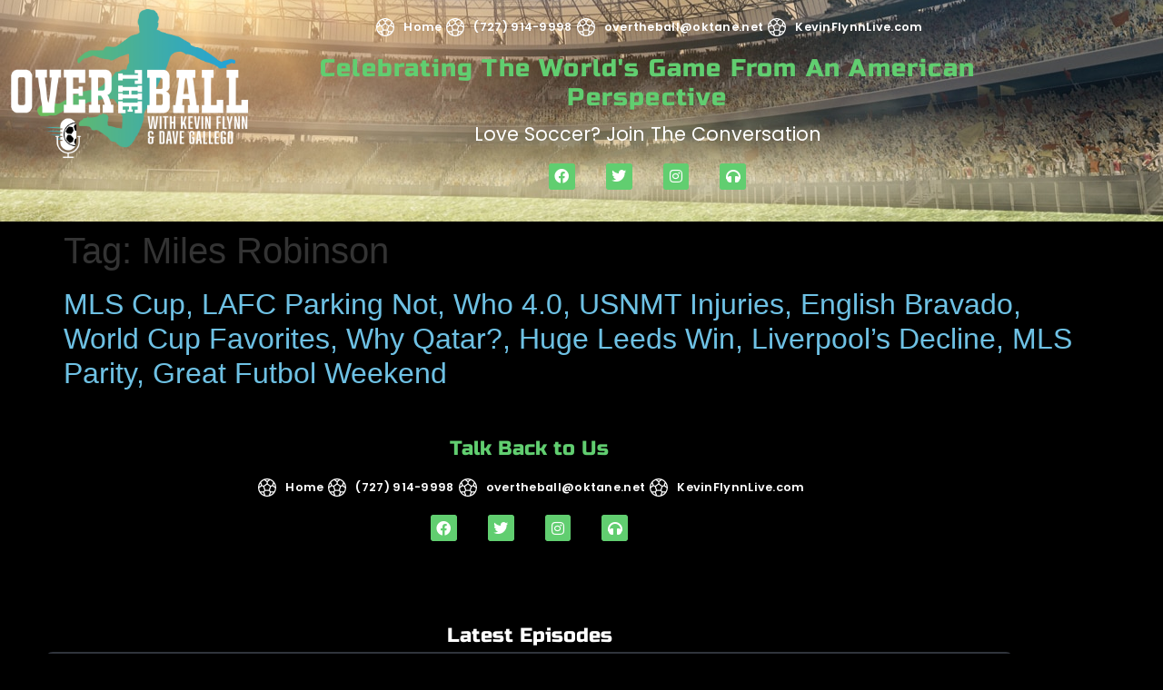

--- FILE ---
content_type: text/html; charset=UTF-8
request_url: https://overtheball.com/tag/miles-robinson/
body_size: 12848
content:
<!doctype html>
<html lang="en-US" prefix="og: https://ogp.me/ns#">
<head>
	<meta charset="UTF-8">
	<meta name="viewport" content="width=device-width, initial-scale=1">
	<link rel="profile" href="https://gmpg.org/xfn/11">
	
<!-- Search Engine Optimization by Rank Math PRO - https://rankmath.com/ -->
<title>Miles Robinson Archives - Official Website of the Over the Ball Podcast</title>
<meta name="robots" content="index, follow, max-snippet:-1, max-video-preview:-1, max-image-preview:large"/>
<link rel="canonical" href="https://overtheball.com/tag/miles-robinson/" />
<meta property="og:locale" content="en_US" />
<meta property="og:type" content="article" />
<meta property="og:title" content="Miles Robinson Archives - Official Website of the Over the Ball Podcast" />
<meta property="og:url" content="https://overtheball.com/tag/miles-robinson/" />
<meta property="og:site_name" content="Official website for the Over The Ball Podcast featuring Kevin Flynn and Dave Gallego" />
<meta property="article:publisher" content="https://www.facebook.com/overtheball" />
<meta name="twitter:card" content="summary_large_image" />
<meta name="twitter:title" content="Miles Robinson Archives - Official Website of the Over the Ball Podcast" />
<meta name="twitter:site" content="@overtheball" />
<meta name="twitter:label1" content="Posts" />
<meta name="twitter:data1" content="1" />
<script type="application/ld+json" class="rank-math-schema-pro">{"@context":"https://schema.org","@graph":[{"@type":"Person","@id":"https://overtheball.com/#person","name":"Official website for the Over The Ball Podcast featuring Kevin Flynn and Dave Gallego","sameAs":["https://www.facebook.com/overtheball","https://twitter.com/overtheball","https://www.instagram.com/overtheball/"],"image":{"@type":"ImageObject","@id":"https://overtheball.com/#logo","url":"https://overtheball.com/wp-content/uploads/2023/12/Asset-4logo.png","contentUrl":"https://overtheball.com/wp-content/uploads/2023/12/Asset-4logo.png","caption":"Official website for the Over The Ball Podcast featuring Kevin Flynn and Dave Gallego","inLanguage":"en-US","width":"1840","height":"1110"}},{"@type":"WebSite","@id":"https://overtheball.com/#website","url":"https://overtheball.com","name":"Official website for the Over The Ball Podcast featuring Kevin Flynn and Dave Gallego","alternateName":"OTB Podcast","publisher":{"@id":"https://overtheball.com/#person"},"inLanguage":"en-US"},{"@type":"BreadcrumbList","@id":"https://overtheball.com/tag/miles-robinson/#breadcrumb","itemListElement":[{"@type":"ListItem","position":"1","item":{"@id":"https://overtheball.com","name":"Home"}},{"@type":"ListItem","position":"2","item":{"@id":"https://overtheball.com/tag/miles-robinson/","name":"Miles Robinson"}}]},{"@type":"CollectionPage","@id":"https://overtheball.com/tag/miles-robinson/#webpage","url":"https://overtheball.com/tag/miles-robinson/","name":"Miles Robinson Archives - Official Website of the Over the Ball Podcast","isPartOf":{"@id":"https://overtheball.com/#website"},"inLanguage":"en-US","breadcrumb":{"@id":"https://overtheball.com/tag/miles-robinson/#breadcrumb"}}]}</script>
<!-- /Rank Math WordPress SEO plugin -->

<link rel='dns-prefetch' href='//cdn.usefathom.com' />
<link rel='dns-prefetch' href='//www.googletagmanager.com' />

<style id='wp-img-auto-sizes-contain-inline-css'>
img:is([sizes=auto i],[sizes^="auto," i]){contain-intrinsic-size:3000px 1500px}
/*# sourceURL=wp-img-auto-sizes-contain-inline-css */
</style>
<style id='wp-emoji-styles-inline-css'>

	img.wp-smiley, img.emoji {
		display: inline !important;
		border: none !important;
		box-shadow: none !important;
		height: 1em !important;
		width: 1em !important;
		margin: 0 0.07em !important;
		vertical-align: -0.1em !important;
		background: none !important;
		padding: 0 !important;
	}
/*# sourceURL=wp-emoji-styles-inline-css */
</style>
<style id='global-styles-inline-css'>
:root{--wp--preset--aspect-ratio--square: 1;--wp--preset--aspect-ratio--4-3: 4/3;--wp--preset--aspect-ratio--3-4: 3/4;--wp--preset--aspect-ratio--3-2: 3/2;--wp--preset--aspect-ratio--2-3: 2/3;--wp--preset--aspect-ratio--16-9: 16/9;--wp--preset--aspect-ratio--9-16: 9/16;--wp--preset--color--black: #000000;--wp--preset--color--cyan-bluish-gray: #abb8c3;--wp--preset--color--white: #ffffff;--wp--preset--color--pale-pink: #f78da7;--wp--preset--color--vivid-red: #cf2e2e;--wp--preset--color--luminous-vivid-orange: #ff6900;--wp--preset--color--luminous-vivid-amber: #fcb900;--wp--preset--color--light-green-cyan: #7bdcb5;--wp--preset--color--vivid-green-cyan: #00d084;--wp--preset--color--pale-cyan-blue: #8ed1fc;--wp--preset--color--vivid-cyan-blue: #0693e3;--wp--preset--color--vivid-purple: #9b51e0;--wp--preset--gradient--vivid-cyan-blue-to-vivid-purple: linear-gradient(135deg,rgb(6,147,227) 0%,rgb(155,81,224) 100%);--wp--preset--gradient--light-green-cyan-to-vivid-green-cyan: linear-gradient(135deg,rgb(122,220,180) 0%,rgb(0,208,130) 100%);--wp--preset--gradient--luminous-vivid-amber-to-luminous-vivid-orange: linear-gradient(135deg,rgb(252,185,0) 0%,rgb(255,105,0) 100%);--wp--preset--gradient--luminous-vivid-orange-to-vivid-red: linear-gradient(135deg,rgb(255,105,0) 0%,rgb(207,46,46) 100%);--wp--preset--gradient--very-light-gray-to-cyan-bluish-gray: linear-gradient(135deg,rgb(238,238,238) 0%,rgb(169,184,195) 100%);--wp--preset--gradient--cool-to-warm-spectrum: linear-gradient(135deg,rgb(74,234,220) 0%,rgb(151,120,209) 20%,rgb(207,42,186) 40%,rgb(238,44,130) 60%,rgb(251,105,98) 80%,rgb(254,248,76) 100%);--wp--preset--gradient--blush-light-purple: linear-gradient(135deg,rgb(255,206,236) 0%,rgb(152,150,240) 100%);--wp--preset--gradient--blush-bordeaux: linear-gradient(135deg,rgb(254,205,165) 0%,rgb(254,45,45) 50%,rgb(107,0,62) 100%);--wp--preset--gradient--luminous-dusk: linear-gradient(135deg,rgb(255,203,112) 0%,rgb(199,81,192) 50%,rgb(65,88,208) 100%);--wp--preset--gradient--pale-ocean: linear-gradient(135deg,rgb(255,245,203) 0%,rgb(182,227,212) 50%,rgb(51,167,181) 100%);--wp--preset--gradient--electric-grass: linear-gradient(135deg,rgb(202,248,128) 0%,rgb(113,206,126) 100%);--wp--preset--gradient--midnight: linear-gradient(135deg,rgb(2,3,129) 0%,rgb(40,116,252) 100%);--wp--preset--font-size--small: 13px;--wp--preset--font-size--medium: 20px;--wp--preset--font-size--large: 36px;--wp--preset--font-size--x-large: 42px;--wp--preset--spacing--20: 0.44rem;--wp--preset--spacing--30: 0.67rem;--wp--preset--spacing--40: 1rem;--wp--preset--spacing--50: 1.5rem;--wp--preset--spacing--60: 2.25rem;--wp--preset--spacing--70: 3.38rem;--wp--preset--spacing--80: 5.06rem;--wp--preset--shadow--natural: 6px 6px 9px rgba(0, 0, 0, 0.2);--wp--preset--shadow--deep: 12px 12px 50px rgba(0, 0, 0, 0.4);--wp--preset--shadow--sharp: 6px 6px 0px rgba(0, 0, 0, 0.2);--wp--preset--shadow--outlined: 6px 6px 0px -3px rgb(255, 255, 255), 6px 6px rgb(0, 0, 0);--wp--preset--shadow--crisp: 6px 6px 0px rgb(0, 0, 0);}:root { --wp--style--global--content-size: 800px;--wp--style--global--wide-size: 1200px; }:where(body) { margin: 0; }.wp-site-blocks > .alignleft { float: left; margin-right: 2em; }.wp-site-blocks > .alignright { float: right; margin-left: 2em; }.wp-site-blocks > .aligncenter { justify-content: center; margin-left: auto; margin-right: auto; }:where(.wp-site-blocks) > * { margin-block-start: 24px; margin-block-end: 0; }:where(.wp-site-blocks) > :first-child { margin-block-start: 0; }:where(.wp-site-blocks) > :last-child { margin-block-end: 0; }:root { --wp--style--block-gap: 24px; }:root :where(.is-layout-flow) > :first-child{margin-block-start: 0;}:root :where(.is-layout-flow) > :last-child{margin-block-end: 0;}:root :where(.is-layout-flow) > *{margin-block-start: 24px;margin-block-end: 0;}:root :where(.is-layout-constrained) > :first-child{margin-block-start: 0;}:root :where(.is-layout-constrained) > :last-child{margin-block-end: 0;}:root :where(.is-layout-constrained) > *{margin-block-start: 24px;margin-block-end: 0;}:root :where(.is-layout-flex){gap: 24px;}:root :where(.is-layout-grid){gap: 24px;}.is-layout-flow > .alignleft{float: left;margin-inline-start: 0;margin-inline-end: 2em;}.is-layout-flow > .alignright{float: right;margin-inline-start: 2em;margin-inline-end: 0;}.is-layout-flow > .aligncenter{margin-left: auto !important;margin-right: auto !important;}.is-layout-constrained > .alignleft{float: left;margin-inline-start: 0;margin-inline-end: 2em;}.is-layout-constrained > .alignright{float: right;margin-inline-start: 2em;margin-inline-end: 0;}.is-layout-constrained > .aligncenter{margin-left: auto !important;margin-right: auto !important;}.is-layout-constrained > :where(:not(.alignleft):not(.alignright):not(.alignfull)){max-width: var(--wp--style--global--content-size);margin-left: auto !important;margin-right: auto !important;}.is-layout-constrained > .alignwide{max-width: var(--wp--style--global--wide-size);}body .is-layout-flex{display: flex;}.is-layout-flex{flex-wrap: wrap;align-items: center;}.is-layout-flex > :is(*, div){margin: 0;}body .is-layout-grid{display: grid;}.is-layout-grid > :is(*, div){margin: 0;}body{padding-top: 0px;padding-right: 0px;padding-bottom: 0px;padding-left: 0px;}a:where(:not(.wp-element-button)){text-decoration: underline;}:root :where(.wp-element-button, .wp-block-button__link){background-color: #32373c;border-width: 0;color: #fff;font-family: inherit;font-size: inherit;font-style: inherit;font-weight: inherit;letter-spacing: inherit;line-height: inherit;padding-top: calc(0.667em + 2px);padding-right: calc(1.333em + 2px);padding-bottom: calc(0.667em + 2px);padding-left: calc(1.333em + 2px);text-decoration: none;text-transform: inherit;}.has-black-color{color: var(--wp--preset--color--black) !important;}.has-cyan-bluish-gray-color{color: var(--wp--preset--color--cyan-bluish-gray) !important;}.has-white-color{color: var(--wp--preset--color--white) !important;}.has-pale-pink-color{color: var(--wp--preset--color--pale-pink) !important;}.has-vivid-red-color{color: var(--wp--preset--color--vivid-red) !important;}.has-luminous-vivid-orange-color{color: var(--wp--preset--color--luminous-vivid-orange) !important;}.has-luminous-vivid-amber-color{color: var(--wp--preset--color--luminous-vivid-amber) !important;}.has-light-green-cyan-color{color: var(--wp--preset--color--light-green-cyan) !important;}.has-vivid-green-cyan-color{color: var(--wp--preset--color--vivid-green-cyan) !important;}.has-pale-cyan-blue-color{color: var(--wp--preset--color--pale-cyan-blue) !important;}.has-vivid-cyan-blue-color{color: var(--wp--preset--color--vivid-cyan-blue) !important;}.has-vivid-purple-color{color: var(--wp--preset--color--vivid-purple) !important;}.has-black-background-color{background-color: var(--wp--preset--color--black) !important;}.has-cyan-bluish-gray-background-color{background-color: var(--wp--preset--color--cyan-bluish-gray) !important;}.has-white-background-color{background-color: var(--wp--preset--color--white) !important;}.has-pale-pink-background-color{background-color: var(--wp--preset--color--pale-pink) !important;}.has-vivid-red-background-color{background-color: var(--wp--preset--color--vivid-red) !important;}.has-luminous-vivid-orange-background-color{background-color: var(--wp--preset--color--luminous-vivid-orange) !important;}.has-luminous-vivid-amber-background-color{background-color: var(--wp--preset--color--luminous-vivid-amber) !important;}.has-light-green-cyan-background-color{background-color: var(--wp--preset--color--light-green-cyan) !important;}.has-vivid-green-cyan-background-color{background-color: var(--wp--preset--color--vivid-green-cyan) !important;}.has-pale-cyan-blue-background-color{background-color: var(--wp--preset--color--pale-cyan-blue) !important;}.has-vivid-cyan-blue-background-color{background-color: var(--wp--preset--color--vivid-cyan-blue) !important;}.has-vivid-purple-background-color{background-color: var(--wp--preset--color--vivid-purple) !important;}.has-black-border-color{border-color: var(--wp--preset--color--black) !important;}.has-cyan-bluish-gray-border-color{border-color: var(--wp--preset--color--cyan-bluish-gray) !important;}.has-white-border-color{border-color: var(--wp--preset--color--white) !important;}.has-pale-pink-border-color{border-color: var(--wp--preset--color--pale-pink) !important;}.has-vivid-red-border-color{border-color: var(--wp--preset--color--vivid-red) !important;}.has-luminous-vivid-orange-border-color{border-color: var(--wp--preset--color--luminous-vivid-orange) !important;}.has-luminous-vivid-amber-border-color{border-color: var(--wp--preset--color--luminous-vivid-amber) !important;}.has-light-green-cyan-border-color{border-color: var(--wp--preset--color--light-green-cyan) !important;}.has-vivid-green-cyan-border-color{border-color: var(--wp--preset--color--vivid-green-cyan) !important;}.has-pale-cyan-blue-border-color{border-color: var(--wp--preset--color--pale-cyan-blue) !important;}.has-vivid-cyan-blue-border-color{border-color: var(--wp--preset--color--vivid-cyan-blue) !important;}.has-vivid-purple-border-color{border-color: var(--wp--preset--color--vivid-purple) !important;}.has-vivid-cyan-blue-to-vivid-purple-gradient-background{background: var(--wp--preset--gradient--vivid-cyan-blue-to-vivid-purple) !important;}.has-light-green-cyan-to-vivid-green-cyan-gradient-background{background: var(--wp--preset--gradient--light-green-cyan-to-vivid-green-cyan) !important;}.has-luminous-vivid-amber-to-luminous-vivid-orange-gradient-background{background: var(--wp--preset--gradient--luminous-vivid-amber-to-luminous-vivid-orange) !important;}.has-luminous-vivid-orange-to-vivid-red-gradient-background{background: var(--wp--preset--gradient--luminous-vivid-orange-to-vivid-red) !important;}.has-very-light-gray-to-cyan-bluish-gray-gradient-background{background: var(--wp--preset--gradient--very-light-gray-to-cyan-bluish-gray) !important;}.has-cool-to-warm-spectrum-gradient-background{background: var(--wp--preset--gradient--cool-to-warm-spectrum) !important;}.has-blush-light-purple-gradient-background{background: var(--wp--preset--gradient--blush-light-purple) !important;}.has-blush-bordeaux-gradient-background{background: var(--wp--preset--gradient--blush-bordeaux) !important;}.has-luminous-dusk-gradient-background{background: var(--wp--preset--gradient--luminous-dusk) !important;}.has-pale-ocean-gradient-background{background: var(--wp--preset--gradient--pale-ocean) !important;}.has-electric-grass-gradient-background{background: var(--wp--preset--gradient--electric-grass) !important;}.has-midnight-gradient-background{background: var(--wp--preset--gradient--midnight) !important;}.has-small-font-size{font-size: var(--wp--preset--font-size--small) !important;}.has-medium-font-size{font-size: var(--wp--preset--font-size--medium) !important;}.has-large-font-size{font-size: var(--wp--preset--font-size--large) !important;}.has-x-large-font-size{font-size: var(--wp--preset--font-size--x-large) !important;}
:root :where(.wp-block-pullquote){font-size: 1.5em;line-height: 1.6;}
/*# sourceURL=global-styles-inline-css */
</style>
<link rel='stylesheet' id='hello-elementor-css' href='https://overtheball.com/wp-content/themes/hello-elementor/assets/css/reset.css?ver=3.4.5' media='all' />
<link rel='stylesheet' id='hello-elementor-theme-style-css' href='https://overtheball.com/wp-content/themes/hello-elementor/assets/css/theme.css?ver=3.4.5' media='all' />
<link rel='stylesheet' id='hello-elementor-header-footer-css' href='https://overtheball.com/wp-content/themes/hello-elementor/assets/css/header-footer.css?ver=3.4.5' media='all' />
<link rel='stylesheet' id='elementor-frontend-css' href='https://overtheball.com/wp-content/plugins/elementor/assets/css/frontend.min.css?ver=3.34.2' media='all' />
<link rel='stylesheet' id='elementor-post-6-css' href='https://overtheball.com/wp-content/uploads/elementor/css/post-6.css?ver=1769184192' media='all' />
<link rel='stylesheet' id='widget-image-css' href='https://overtheball.com/wp-content/plugins/elementor/assets/css/widget-image.min.css?ver=3.34.2' media='all' />
<link rel='stylesheet' id='widget-icon-list-css' href='https://overtheball.com/wp-content/plugins/elementor/assets/css/widget-icon-list.min.css?ver=3.34.2' media='all' />
<link rel='stylesheet' id='widget-heading-css' href='https://overtheball.com/wp-content/plugins/elementor/assets/css/widget-heading.min.css?ver=3.34.2' media='all' />
<link rel='stylesheet' id='e-animation-grow-css' href='https://overtheball.com/wp-content/plugins/elementor/assets/lib/animations/styles/e-animation-grow.min.css?ver=3.34.2' media='all' />
<link rel='stylesheet' id='widget-social-icons-css' href='https://overtheball.com/wp-content/plugins/elementor/assets/css/widget-social-icons.min.css?ver=3.34.2' media='all' />
<link rel='stylesheet' id='e-apple-webkit-css' href='https://overtheball.com/wp-content/plugins/elementor/assets/css/conditionals/apple-webkit.min.css?ver=3.34.2' media='all' />
<link rel='stylesheet' id='widget-spacer-css' href='https://overtheball.com/wp-content/plugins/elementor/assets/css/widget-spacer.min.css?ver=3.34.2' media='all' />
<link rel='stylesheet' id='elementor-icons-css' href='https://overtheball.com/wp-content/plugins/elementor/assets/lib/eicons/css/elementor-icons.min.css?ver=5.46.0' media='all' />
<link rel='stylesheet' id='font-awesome-5-all-css' href='https://overtheball.com/wp-content/plugins/elementor/assets/lib/font-awesome/css/all.min.css?ver=3.34.2' media='all' />
<link rel='stylesheet' id='font-awesome-4-shim-css' href='https://overtheball.com/wp-content/plugins/elementor/assets/lib/font-awesome/css/v4-shims.min.css?ver=3.34.2' media='all' />
<link rel='stylesheet' id='pp-extensions-css' href='https://overtheball.com/wp-content/plugins/powerpack-elements/assets/css/min/extensions.min.css?ver=2.12.15' media='all' />
<link rel='stylesheet' id='pp-tooltip-css' href='https://overtheball.com/wp-content/plugins/powerpack-elements/assets/css/min/tooltip.min.css?ver=2.12.15' media='all' />
<link rel='stylesheet' id='elementor-post-40-css' href='https://overtheball.com/wp-content/uploads/elementor/css/post-40.css?ver=1769184193' media='all' />
<link rel='stylesheet' id='elementor-post-43-css' href='https://overtheball.com/wp-content/uploads/elementor/css/post-43.css?ver=1769184193' media='all' />
<link rel='stylesheet' id='ecs-styles-css' href='https://overtheball.com/wp-content/plugins/ele-custom-skin/assets/css/ecs-style.css?ver=3.1.9' media='all' />
<link rel='stylesheet' id='elementor-post-103-css' href='https://overtheball.com/wp-content/uploads/elementor/css/post-103.css?ver=1720736292' media='all' />
<link rel='stylesheet' id='elementor-gf-local-russoone-css' href='https://overtheball.com/wp-content/uploads/elementor/google-fonts/css/russoone.css?ver=1742226770' media='all' />
<link rel='stylesheet' id='elementor-gf-local-publicsans-css' href='https://overtheball.com/wp-content/uploads/elementor/google-fonts/css/publicsans.css?ver=1742226778' media='all' />
<link rel='stylesheet' id='elementor-gf-local-poppins-css' href='https://overtheball.com/wp-content/uploads/elementor/google-fonts/css/poppins.css?ver=1742226782' media='all' />
<link rel='stylesheet' id='elementor-icons-shared-0-css' href='https://overtheball.com/wp-content/plugins/elementor/assets/lib/font-awesome/css/fontawesome.min.css?ver=5.15.3' media='all' />
<link rel='stylesheet' id='elementor-icons-fa-brands-css' href='https://overtheball.com/wp-content/plugins/elementor/assets/lib/font-awesome/css/brands.min.css?ver=5.15.3' media='all' />
<link rel='stylesheet' id='elementor-icons-fa-solid-css' href='https://overtheball.com/wp-content/plugins/elementor/assets/lib/font-awesome/css/solid.min.css?ver=5.15.3' media='all' />
<script src="https://cdn.usefathom.com/script.js" id="fathom-snippet-js" defer data-wp-strategy="defer" data-site="NZAENYZT"   data-no-minify></script>
<script id="jquery-core-js-extra">
var pp = {"ajax_url":"https://overtheball.com/wp-admin/admin-ajax.php"};
//# sourceURL=jquery-core-js-extra
</script>
<script src="https://overtheball.com/wp-includes/js/jquery/jquery.min.js?ver=3.7.1" id="jquery-core-js"></script>
<script src="https://overtheball.com/wp-includes/js/jquery/jquery-migrate.min.js?ver=3.4.1" id="jquery-migrate-js"></script>
<script src="https://overtheball.com/wp-content/plugins/elementor/assets/lib/font-awesome/js/v4-shims.min.js?ver=3.34.2" id="font-awesome-4-shim-js"></script>
<script id="ecs_ajax_load-js-extra">
var ecs_ajax_params = {"ajaxurl":"https://overtheball.com/wp-admin/admin-ajax.php","posts":"{\"tag\":\"miles-robinson\",\"error\":\"\",\"m\":\"\",\"p\":0,\"post_parent\":\"\",\"subpost\":\"\",\"subpost_id\":\"\",\"attachment\":\"\",\"attachment_id\":0,\"name\":\"\",\"pagename\":\"\",\"page_id\":0,\"second\":\"\",\"minute\":\"\",\"hour\":\"\",\"day\":0,\"monthnum\":0,\"year\":0,\"w\":0,\"category_name\":\"\",\"cat\":\"\",\"tag_id\":78,\"author\":\"\",\"author_name\":\"\",\"feed\":\"\",\"tb\":\"\",\"paged\":0,\"meta_key\":\"\",\"meta_value\":\"\",\"preview\":\"\",\"s\":\"\",\"sentence\":\"\",\"title\":\"\",\"fields\":\"all\",\"menu_order\":\"\",\"embed\":\"\",\"category__in\":[],\"category__not_in\":[],\"category__and\":[],\"post__in\":[],\"post__not_in\":[],\"post_name__in\":[],\"tag__in\":[],\"tag__not_in\":[],\"tag__and\":[],\"tag_slug__in\":[\"miles-robinson\"],\"tag_slug__and\":[],\"post_parent__in\":[],\"post_parent__not_in\":[],\"author__in\":[],\"author__not_in\":[],\"search_columns\":[],\"ignore_sticky_posts\":false,\"suppress_filters\":false,\"cache_results\":true,\"update_post_term_cache\":true,\"update_menu_item_cache\":false,\"lazy_load_term_meta\":true,\"update_post_meta_cache\":true,\"post_type\":\"\",\"posts_per_page\":10,\"nopaging\":false,\"comments_per_page\":\"50\",\"no_found_rows\":false,\"order\":\"DESC\"}"};
//# sourceURL=ecs_ajax_load-js-extra
</script>
<script src="https://overtheball.com/wp-content/plugins/ele-custom-skin/assets/js/ecs_ajax_pagination.js?ver=3.1.9" id="ecs_ajax_load-js"></script>
<script src="https://overtheball.com/wp-content/plugins/ele-custom-skin/assets/js/ecs.js?ver=3.1.9" id="ecs-script-js"></script>
<link rel="https://api.w.org/" href="https://overtheball.com/wp-json/" /><link rel="alternate" title="JSON" type="application/json" href="https://overtheball.com/wp-json/wp/v2/tags/78" /><meta name="generator" content="Site Kit by Google 1.170.0" /><meta name="generator" content="Elementor 3.34.2; features: additional_custom_breakpoints; settings: css_print_method-external, google_font-enabled, font_display-auto">
			<style>
				.e-con.e-parent:nth-of-type(n+4):not(.e-lazyloaded):not(.e-no-lazyload),
				.e-con.e-parent:nth-of-type(n+4):not(.e-lazyloaded):not(.e-no-lazyload) * {
					background-image: none !important;
				}
				@media screen and (max-height: 1024px) {
					.e-con.e-parent:nth-of-type(n+3):not(.e-lazyloaded):not(.e-no-lazyload),
					.e-con.e-parent:nth-of-type(n+3):not(.e-lazyloaded):not(.e-no-lazyload) * {
						background-image: none !important;
					}
				}
				@media screen and (max-height: 640px) {
					.e-con.e-parent:nth-of-type(n+2):not(.e-lazyloaded):not(.e-no-lazyload),
					.e-con.e-parent:nth-of-type(n+2):not(.e-lazyloaded):not(.e-no-lazyload) * {
						background-image: none !important;
					}
				}
			</style>
						<meta name="theme-color" content="#000000">
			<link rel="icon" href="https://overtheball.com/wp-content/uploads/2021/10/OTB_favicon-150x150.jpg" sizes="32x32" />
<link rel="icon" href="https://overtheball.com/wp-content/uploads/2021/10/OTB_favicon.jpg" sizes="192x192" />
<link rel="apple-touch-icon" href="https://overtheball.com/wp-content/uploads/2021/10/OTB_favicon.jpg" />
<meta name="msapplication-TileImage" content="https://overtheball.com/wp-content/uploads/2021/10/OTB_favicon.jpg" />
<meta name="generator" content="WP Rocket 3.20.2" data-wpr-features="wpr_preload_links wpr_desktop" /></head>
<body class="archive tag tag-miles-robinson tag-78 wp-custom-logo wp-embed-responsive wp-theme-hello-elementor hello-elementor-default elementor-default elementor-kit-6">


<a class="skip-link screen-reader-text" href="#content">Skip to content</a>

		<header data-rocket-location-hash="832f6081adc86de8bcd958686a46d3f9" data-elementor-type="header" data-elementor-id="40" class="elementor elementor-40 elementor-location-header" data-elementor-post-type="elementor_library">
					<section class="elementor-section elementor-top-section elementor-element elementor-element-c4f8a1e elementor-section-boxed elementor-section-height-default elementor-section-height-default" data-id="c4f8a1e" data-element_type="section" data-settings="{&quot;background_background&quot;:&quot;classic&quot;}">
							<div data-rocket-location-hash="8a5e4d76b5c2d37577a41dd7aeef9815" class="elementor-background-overlay"></div>
							<div data-rocket-location-hash="f035ce1bd6bc78e3edb5d8fdfcfada36" class="elementor-container elementor-column-gap-default">
					<div class="elementor-column elementor-col-50 elementor-top-column elementor-element elementor-element-14bfeac" data-id="14bfeac" data-element_type="column">
			<div class="elementor-widget-wrap elementor-element-populated">
						<div class="elementor-element elementor-element-dad69b6 elementor-widget elementor-widget-image" data-id="dad69b6" data-element_type="widget" data-widget_type="image.default">
				<div class="elementor-widget-container">
																<a href="https://overtheball.com/">
							<img fetchpriority="high" width="1840" height="1165" src="https://overtheball.com/wp-content/uploads/2021/10/Asset-2logo.png" class="attachment-full size-full wp-image-1508" alt="Over the Ball Soccer Podcast: Celebrating the World&#039;s Game from an American Perspective" srcset="https://overtheball.com/wp-content/uploads/2021/10/Asset-2logo.png 1840w, https://overtheball.com/wp-content/uploads/2021/10/Asset-2logo-300x190.png 300w, https://overtheball.com/wp-content/uploads/2021/10/Asset-2logo-1024x648.png 1024w, https://overtheball.com/wp-content/uploads/2021/10/Asset-2logo-768x486.png 768w, https://overtheball.com/wp-content/uploads/2021/10/Asset-2logo-1536x973.png 1536w" sizes="(max-width: 1840px) 100vw, 1840px" />								</a>
															</div>
				</div>
					</div>
		</div>
				<div class="elementor-column elementor-col-50 elementor-top-column elementor-element elementor-element-7f73af5" data-id="7f73af5" data-element_type="column">
			<div class="elementor-widget-wrap elementor-element-populated">
						<div class="elementor-element elementor-element-2319b58 elementor-align-center elementor-icon-list--layout-inline elementor-list-item-link-full_width elementor-widget elementor-widget-icon-list" data-id="2319b58" data-element_type="widget" data-widget_type="icon-list.default">
				<div class="elementor-widget-container">
							<ul class="elementor-icon-list-items elementor-inline-items">
							<li class="elementor-icon-list-item elementor-inline-item">
											<a href="https://overtheball.com/">

												<span class="elementor-icon-list-icon">
							<svg xmlns="http://www.w3.org/2000/svg" viewBox="0 0 512 512"><path d="M255.1 0C114.6 0 .0001 114.6 .0001 256S114.6 512 256 512s255.1-114.6 255.1-255.1S397.4 0 255.1 0zM84.34 195.3L33.48 231c3.723-33.39 14.93-64.46 31.72-91.8L84.34 195.3zM105.7 219.3l40.37 14.77l32.18 98.46l-24.64 32.44l-92.29 1.398c-16.29-28.59-26.34-61.09-28.6-95.73L105.7 219.3zM177.8 228.1L256 171.4l78.25 56.69l-29.67 91.56H207.7L177.8 228.1zM365.9 234.1l40.34-14.76l72.97 51.34c-2.264 34.64-12.32 67.13-28.6 95.73l-92.27-1.402l-24.41-32.37L365.9 234.1zM427.7 195.3l19.14-56.01c16.79 27.33 28 58.41 31.72 91.8L427.7 195.3zM423.7 107.1l-27.69 81.05l-40.58 14.85L272 143.5V98.56l67.16-50.38C371.9 61.32 400.7 81.97 423.7 107.1zM301.3 36.61L256 70.56L210.7 36.61C225.4 33.59 240.5 32 256 32S286.6 33.59 301.3 36.61zM172.8 48.18L240 98.56v44.9L156.6 203.9L116 189L88.33 107.1C111.3 81.97 140.1 61.32 172.8 48.18zM82.99 398.1l66.91-1.012l20.26 65.74C136 448.6 106.2 426.3 82.99 398.1zM207.2 474.5l-27.88-90.45l24.62-32.42h104.2L332.7 384l-27.9 90.5C289 478 272.8 480 256 480S222.1 478 207.2 474.5zM341.8 462.8l20.26-65.74l66.91 1.012C405.8 426.3 375.1 448.6 341.8 462.8z"></path></svg>						</span>
										<span class="elementor-icon-list-text">Home</span>
											</a>
									</li>
								<li class="elementor-icon-list-item elementor-inline-item">
											<a href="tel:1-727-914-9998">

												<span class="elementor-icon-list-icon">
							<svg xmlns="http://www.w3.org/2000/svg" viewBox="0 0 512 512"><path d="M255.1 0C114.6 0 .0001 114.6 .0001 256S114.6 512 256 512s255.1-114.6 255.1-255.1S397.4 0 255.1 0zM84.34 195.3L33.48 231c3.723-33.39 14.93-64.46 31.72-91.8L84.34 195.3zM105.7 219.3l40.37 14.77l32.18 98.46l-24.64 32.44l-92.29 1.398c-16.29-28.59-26.34-61.09-28.6-95.73L105.7 219.3zM177.8 228.1L256 171.4l78.25 56.69l-29.67 91.56H207.7L177.8 228.1zM365.9 234.1l40.34-14.76l72.97 51.34c-2.264 34.64-12.32 67.13-28.6 95.73l-92.27-1.402l-24.41-32.37L365.9 234.1zM427.7 195.3l19.14-56.01c16.79 27.33 28 58.41 31.72 91.8L427.7 195.3zM423.7 107.1l-27.69 81.05l-40.58 14.85L272 143.5V98.56l67.16-50.38C371.9 61.32 400.7 81.97 423.7 107.1zM301.3 36.61L256 70.56L210.7 36.61C225.4 33.59 240.5 32 256 32S286.6 33.59 301.3 36.61zM172.8 48.18L240 98.56v44.9L156.6 203.9L116 189L88.33 107.1C111.3 81.97 140.1 61.32 172.8 48.18zM82.99 398.1l66.91-1.012l20.26 65.74C136 448.6 106.2 426.3 82.99 398.1zM207.2 474.5l-27.88-90.45l24.62-32.42h104.2L332.7 384l-27.9 90.5C289 478 272.8 480 256 480S222.1 478 207.2 474.5zM341.8 462.8l20.26-65.74l66.91 1.012C405.8 426.3 375.1 448.6 341.8 462.8z"></path></svg>						</span>
										<span class="elementor-icon-list-text">(727) 914-9998</span>
											</a>
									</li>
								<li class="elementor-icon-list-item elementor-inline-item">
											<a href="mailto:overtheball@oktane.net">

												<span class="elementor-icon-list-icon">
							<svg xmlns="http://www.w3.org/2000/svg" viewBox="0 0 512 512"><path d="M255.1 0C114.6 0 .0001 114.6 .0001 256S114.6 512 256 512s255.1-114.6 255.1-255.1S397.4 0 255.1 0zM84.34 195.3L33.48 231c3.723-33.39 14.93-64.46 31.72-91.8L84.34 195.3zM105.7 219.3l40.37 14.77l32.18 98.46l-24.64 32.44l-92.29 1.398c-16.29-28.59-26.34-61.09-28.6-95.73L105.7 219.3zM177.8 228.1L256 171.4l78.25 56.69l-29.67 91.56H207.7L177.8 228.1zM365.9 234.1l40.34-14.76l72.97 51.34c-2.264 34.64-12.32 67.13-28.6 95.73l-92.27-1.402l-24.41-32.37L365.9 234.1zM427.7 195.3l19.14-56.01c16.79 27.33 28 58.41 31.72 91.8L427.7 195.3zM423.7 107.1l-27.69 81.05l-40.58 14.85L272 143.5V98.56l67.16-50.38C371.9 61.32 400.7 81.97 423.7 107.1zM301.3 36.61L256 70.56L210.7 36.61C225.4 33.59 240.5 32 256 32S286.6 33.59 301.3 36.61zM172.8 48.18L240 98.56v44.9L156.6 203.9L116 189L88.33 107.1C111.3 81.97 140.1 61.32 172.8 48.18zM82.99 398.1l66.91-1.012l20.26 65.74C136 448.6 106.2 426.3 82.99 398.1zM207.2 474.5l-27.88-90.45l24.62-32.42h104.2L332.7 384l-27.9 90.5C289 478 272.8 480 256 480S222.1 478 207.2 474.5zM341.8 462.8l20.26-65.74l66.91 1.012C405.8 426.3 375.1 448.6 341.8 462.8z"></path></svg>						</span>
										<span class="elementor-icon-list-text">overtheball@oktane.net</span>
											</a>
									</li>
								<li class="elementor-icon-list-item elementor-inline-item">
											<a href="https://kevinflynnlive.com">

												<span class="elementor-icon-list-icon">
							<svg xmlns="http://www.w3.org/2000/svg" viewBox="0 0 512 512"><path d="M255.1 0C114.6 0 .0001 114.6 .0001 256S114.6 512 256 512s255.1-114.6 255.1-255.1S397.4 0 255.1 0zM84.34 195.3L33.48 231c3.723-33.39 14.93-64.46 31.72-91.8L84.34 195.3zM105.7 219.3l40.37 14.77l32.18 98.46l-24.64 32.44l-92.29 1.398c-16.29-28.59-26.34-61.09-28.6-95.73L105.7 219.3zM177.8 228.1L256 171.4l78.25 56.69l-29.67 91.56H207.7L177.8 228.1zM365.9 234.1l40.34-14.76l72.97 51.34c-2.264 34.64-12.32 67.13-28.6 95.73l-92.27-1.402l-24.41-32.37L365.9 234.1zM427.7 195.3l19.14-56.01c16.79 27.33 28 58.41 31.72 91.8L427.7 195.3zM423.7 107.1l-27.69 81.05l-40.58 14.85L272 143.5V98.56l67.16-50.38C371.9 61.32 400.7 81.97 423.7 107.1zM301.3 36.61L256 70.56L210.7 36.61C225.4 33.59 240.5 32 256 32S286.6 33.59 301.3 36.61zM172.8 48.18L240 98.56v44.9L156.6 203.9L116 189L88.33 107.1C111.3 81.97 140.1 61.32 172.8 48.18zM82.99 398.1l66.91-1.012l20.26 65.74C136 448.6 106.2 426.3 82.99 398.1zM207.2 474.5l-27.88-90.45l24.62-32.42h104.2L332.7 384l-27.9 90.5C289 478 272.8 480 256 480S222.1 478 207.2 474.5zM341.8 462.8l20.26-65.74l66.91 1.012C405.8 426.3 375.1 448.6 341.8 462.8z"></path></svg>						</span>
										<span class="elementor-icon-list-text">KevinFlynnLive.com</span>
											</a>
									</li>
						</ul>
						</div>
				</div>
				<div class="elementor-element elementor-element-5f9ec4c elementor-widget__width-initial elementor-widget elementor-widget-heading" data-id="5f9ec4c" data-element_type="widget" data-widget_type="heading.default">
				<div class="elementor-widget-container">
					<h2 class="elementor-heading-title elementor-size-default">Celebrating the World's game from an American perspective</h2>				</div>
				</div>
				<div class="elementor-element elementor-element-55a0589 elementor-widget elementor-widget-heading" data-id="55a0589" data-element_type="widget" data-widget_type="heading.default">
				<div class="elementor-widget-container">
					<h2 class="elementor-heading-title elementor-size-default"><a href="https://overtheball.transistor.fm/subscribe">Love soccer? Join the Conversation</a></h2>				</div>
				</div>
				<div class="elementor-element elementor-element-b579467 elementor-shape-rounded elementor-grid-0 e-grid-align-center elementor-widget elementor-widget-social-icons" data-id="b579467" data-element_type="widget" data-widget_type="social-icons.default">
				<div class="elementor-widget-container">
							<div class="elementor-social-icons-wrapper elementor-grid" role="list">
							<span class="elementor-grid-item" role="listitem">
					<a class="elementor-icon elementor-social-icon elementor-social-icon-facebook elementor-animation-grow elementor-repeater-item-b6455aa" href="https://www.facebook.com/overtheball" target="_blank">
						<span class="elementor-screen-only">Facebook</span>
						<i aria-hidden="true" class="fab fa-facebook"></i>					</a>
				</span>
							<span class="elementor-grid-item" role="listitem">
					<a class="elementor-icon elementor-social-icon elementor-social-icon-twitter elementor-animation-grow elementor-repeater-item-2f2db65" href="https://twitter.com/overtheball" target="_blank">
						<span class="elementor-screen-only">Twitter</span>
						<i aria-hidden="true" class="fab fa-twitter"></i>					</a>
				</span>
							<span class="elementor-grid-item" role="listitem">
					<a class="elementor-icon elementor-social-icon elementor-social-icon-instagram elementor-animation-grow elementor-repeater-item-88270c2" href="https://www.instagram.com/overtheball/" target="_blank">
						<span class="elementor-screen-only">Instagram</span>
						<i aria-hidden="true" class="fab fa-instagram"></i>					</a>
				</span>
							<span class="elementor-grid-item" role="listitem">
					<a class="elementor-icon elementor-social-icon elementor-social-icon-headphones elementor-animation-grow elementor-repeater-item-3fdcb85" href="https://overtheball.transistor.fm/subscribe" target="_blank">
						<span class="elementor-screen-only">Headphones</span>
						<i aria-hidden="true" class="fas fa-headphones"></i>					</a>
				</span>
					</div>
						</div>
				</div>
				<div class="elementor-element elementor-element-36ce4de elementor-widget elementor-widget-spacer" data-id="36ce4de" data-element_type="widget" data-widget_type="spacer.default">
				<div class="elementor-widget-container">
							<div class="elementor-spacer">
			<div class="elementor-spacer-inner"></div>
		</div>
						</div>
				</div>
					</div>
		</div>
					</div>
		</section>
				</header>
		<main data-rocket-location-hash="8109d6668b762708b1ccc8429ac7bac7" id="content" class="site-main">

			<div data-rocket-location-hash="513745be8af313a6952f5e99ade92976" class="page-header">
			<h1 class="entry-title">Tag: <span>Miles Robinson</span></h1>		</div>
	
	<div data-rocket-location-hash="c83da318538040736752f757a6274db5" class="page-content">
					<article data-rocket-location-hash="e50342f00027f55ea371e81684adec40" class="post">
				<h2 class="entry-title"><a href="https://overtheball.com/mls-cup-lafc-parking-not-who-4-0-usnmt-injuries-english-bravado-world-cup-favorites-why-qatar-huge-leeds-win-liverpools-decline-mls-parity-great-futbol-weekend/">MLS Cup, LAFC Parking Not, Who 4.0, USNMT Injuries, English Bravado, World Cup Favorites, Why Qatar?, Huge Leeds Win, Liverpool’s Decline, MLS Parity, Great Futbol Weekend</a></h2>			</article>
			</div>

	
</main>
		<footer data-elementor-type="footer" data-elementor-id="43" class="elementor elementor-43 elementor-location-footer" data-elementor-post-type="elementor_library">
					<section class="elementor-section elementor-top-section elementor-element elementor-element-25e2012 elementor-section-boxed elementor-section-height-default elementor-section-height-default" data-id="25e2012" data-element_type="section">
						<div class="elementor-container elementor-column-gap-default">
					<div class="elementor-column elementor-col-100 elementor-top-column elementor-element elementor-element-962ea6d" data-id="962ea6d" data-element_type="column">
			<div class="elementor-widget-wrap elementor-element-populated">
						<div class="elementor-element elementor-element-42808c9 elementor-widget elementor-widget-heading" data-id="42808c9" data-element_type="widget" data-widget_type="heading.default">
				<div class="elementor-widget-container">
					<h2 class="elementor-heading-title elementor-size-default">Talk Back to Us</h2>				</div>
				</div>
				<div class="elementor-element elementor-element-d271bbb elementor-align-center elementor-icon-list--layout-inline elementor-list-item-link-full_width elementor-widget elementor-widget-icon-list" data-id="d271bbb" data-element_type="widget" data-widget_type="icon-list.default">
				<div class="elementor-widget-container">
							<ul class="elementor-icon-list-items elementor-inline-items">
							<li class="elementor-icon-list-item elementor-inline-item">
											<a href="https://overtheball.com/">

												<span class="elementor-icon-list-icon">
							<svg xmlns="http://www.w3.org/2000/svg" viewBox="0 0 512 512"><path d="M255.1 0C114.6 0 .0001 114.6 .0001 256S114.6 512 256 512s255.1-114.6 255.1-255.1S397.4 0 255.1 0zM84.34 195.3L33.48 231c3.723-33.39 14.93-64.46 31.72-91.8L84.34 195.3zM105.7 219.3l40.37 14.77l32.18 98.46l-24.64 32.44l-92.29 1.398c-16.29-28.59-26.34-61.09-28.6-95.73L105.7 219.3zM177.8 228.1L256 171.4l78.25 56.69l-29.67 91.56H207.7L177.8 228.1zM365.9 234.1l40.34-14.76l72.97 51.34c-2.264 34.64-12.32 67.13-28.6 95.73l-92.27-1.402l-24.41-32.37L365.9 234.1zM427.7 195.3l19.14-56.01c16.79 27.33 28 58.41 31.72 91.8L427.7 195.3zM423.7 107.1l-27.69 81.05l-40.58 14.85L272 143.5V98.56l67.16-50.38C371.9 61.32 400.7 81.97 423.7 107.1zM301.3 36.61L256 70.56L210.7 36.61C225.4 33.59 240.5 32 256 32S286.6 33.59 301.3 36.61zM172.8 48.18L240 98.56v44.9L156.6 203.9L116 189L88.33 107.1C111.3 81.97 140.1 61.32 172.8 48.18zM82.99 398.1l66.91-1.012l20.26 65.74C136 448.6 106.2 426.3 82.99 398.1zM207.2 474.5l-27.88-90.45l24.62-32.42h104.2L332.7 384l-27.9 90.5C289 478 272.8 480 256 480S222.1 478 207.2 474.5zM341.8 462.8l20.26-65.74l66.91 1.012C405.8 426.3 375.1 448.6 341.8 462.8z"></path></svg>						</span>
										<span class="elementor-icon-list-text">Home</span>
											</a>
									</li>
								<li class="elementor-icon-list-item elementor-inline-item">
											<a href="tel:1-727-914-9998">

												<span class="elementor-icon-list-icon">
							<svg xmlns="http://www.w3.org/2000/svg" viewBox="0 0 512 512"><path d="M255.1 0C114.6 0 .0001 114.6 .0001 256S114.6 512 256 512s255.1-114.6 255.1-255.1S397.4 0 255.1 0zM84.34 195.3L33.48 231c3.723-33.39 14.93-64.46 31.72-91.8L84.34 195.3zM105.7 219.3l40.37 14.77l32.18 98.46l-24.64 32.44l-92.29 1.398c-16.29-28.59-26.34-61.09-28.6-95.73L105.7 219.3zM177.8 228.1L256 171.4l78.25 56.69l-29.67 91.56H207.7L177.8 228.1zM365.9 234.1l40.34-14.76l72.97 51.34c-2.264 34.64-12.32 67.13-28.6 95.73l-92.27-1.402l-24.41-32.37L365.9 234.1zM427.7 195.3l19.14-56.01c16.79 27.33 28 58.41 31.72 91.8L427.7 195.3zM423.7 107.1l-27.69 81.05l-40.58 14.85L272 143.5V98.56l67.16-50.38C371.9 61.32 400.7 81.97 423.7 107.1zM301.3 36.61L256 70.56L210.7 36.61C225.4 33.59 240.5 32 256 32S286.6 33.59 301.3 36.61zM172.8 48.18L240 98.56v44.9L156.6 203.9L116 189L88.33 107.1C111.3 81.97 140.1 61.32 172.8 48.18zM82.99 398.1l66.91-1.012l20.26 65.74C136 448.6 106.2 426.3 82.99 398.1zM207.2 474.5l-27.88-90.45l24.62-32.42h104.2L332.7 384l-27.9 90.5C289 478 272.8 480 256 480S222.1 478 207.2 474.5zM341.8 462.8l20.26-65.74l66.91 1.012C405.8 426.3 375.1 448.6 341.8 462.8z"></path></svg>						</span>
										<span class="elementor-icon-list-text">(727) 914-9998</span>
											</a>
									</li>
								<li class="elementor-icon-list-item elementor-inline-item">
											<a href="mailto:overtheball@oktane.net">

												<span class="elementor-icon-list-icon">
							<svg xmlns="http://www.w3.org/2000/svg" viewBox="0 0 512 512"><path d="M255.1 0C114.6 0 .0001 114.6 .0001 256S114.6 512 256 512s255.1-114.6 255.1-255.1S397.4 0 255.1 0zM84.34 195.3L33.48 231c3.723-33.39 14.93-64.46 31.72-91.8L84.34 195.3zM105.7 219.3l40.37 14.77l32.18 98.46l-24.64 32.44l-92.29 1.398c-16.29-28.59-26.34-61.09-28.6-95.73L105.7 219.3zM177.8 228.1L256 171.4l78.25 56.69l-29.67 91.56H207.7L177.8 228.1zM365.9 234.1l40.34-14.76l72.97 51.34c-2.264 34.64-12.32 67.13-28.6 95.73l-92.27-1.402l-24.41-32.37L365.9 234.1zM427.7 195.3l19.14-56.01c16.79 27.33 28 58.41 31.72 91.8L427.7 195.3zM423.7 107.1l-27.69 81.05l-40.58 14.85L272 143.5V98.56l67.16-50.38C371.9 61.32 400.7 81.97 423.7 107.1zM301.3 36.61L256 70.56L210.7 36.61C225.4 33.59 240.5 32 256 32S286.6 33.59 301.3 36.61zM172.8 48.18L240 98.56v44.9L156.6 203.9L116 189L88.33 107.1C111.3 81.97 140.1 61.32 172.8 48.18zM82.99 398.1l66.91-1.012l20.26 65.74C136 448.6 106.2 426.3 82.99 398.1zM207.2 474.5l-27.88-90.45l24.62-32.42h104.2L332.7 384l-27.9 90.5C289 478 272.8 480 256 480S222.1 478 207.2 474.5zM341.8 462.8l20.26-65.74l66.91 1.012C405.8 426.3 375.1 448.6 341.8 462.8z"></path></svg>						</span>
										<span class="elementor-icon-list-text">overtheball@oktane.net</span>
											</a>
									</li>
								<li class="elementor-icon-list-item elementor-inline-item">
											<a href="https://kevinflynnlive.com">

												<span class="elementor-icon-list-icon">
							<svg xmlns="http://www.w3.org/2000/svg" viewBox="0 0 512 512"><path d="M255.1 0C114.6 0 .0001 114.6 .0001 256S114.6 512 256 512s255.1-114.6 255.1-255.1S397.4 0 255.1 0zM84.34 195.3L33.48 231c3.723-33.39 14.93-64.46 31.72-91.8L84.34 195.3zM105.7 219.3l40.37 14.77l32.18 98.46l-24.64 32.44l-92.29 1.398c-16.29-28.59-26.34-61.09-28.6-95.73L105.7 219.3zM177.8 228.1L256 171.4l78.25 56.69l-29.67 91.56H207.7L177.8 228.1zM365.9 234.1l40.34-14.76l72.97 51.34c-2.264 34.64-12.32 67.13-28.6 95.73l-92.27-1.402l-24.41-32.37L365.9 234.1zM427.7 195.3l19.14-56.01c16.79 27.33 28 58.41 31.72 91.8L427.7 195.3zM423.7 107.1l-27.69 81.05l-40.58 14.85L272 143.5V98.56l67.16-50.38C371.9 61.32 400.7 81.97 423.7 107.1zM301.3 36.61L256 70.56L210.7 36.61C225.4 33.59 240.5 32 256 32S286.6 33.59 301.3 36.61zM172.8 48.18L240 98.56v44.9L156.6 203.9L116 189L88.33 107.1C111.3 81.97 140.1 61.32 172.8 48.18zM82.99 398.1l66.91-1.012l20.26 65.74C136 448.6 106.2 426.3 82.99 398.1zM207.2 474.5l-27.88-90.45l24.62-32.42h104.2L332.7 384l-27.9 90.5C289 478 272.8 480 256 480S222.1 478 207.2 474.5zM341.8 462.8l20.26-65.74l66.91 1.012C405.8 426.3 375.1 448.6 341.8 462.8z"></path></svg>						</span>
										<span class="elementor-icon-list-text">KevinFlynnLive.com</span>
											</a>
									</li>
						</ul>
						</div>
				</div>
				<div class="elementor-element elementor-element-e9a2013 elementor-shape-rounded elementor-grid-0 e-grid-align-center elementor-widget elementor-widget-social-icons" data-id="e9a2013" data-element_type="widget" data-widget_type="social-icons.default">
				<div class="elementor-widget-container">
							<div class="elementor-social-icons-wrapper elementor-grid" role="list">
							<span class="elementor-grid-item" role="listitem">
					<a class="elementor-icon elementor-social-icon elementor-social-icon-facebook elementor-animation-grow elementor-repeater-item-b6455aa" href="https://www.facebook.com/overtheball" target="_blank">
						<span class="elementor-screen-only">Facebook</span>
						<i aria-hidden="true" class="fab fa-facebook"></i>					</a>
				</span>
							<span class="elementor-grid-item" role="listitem">
					<a class="elementor-icon elementor-social-icon elementor-social-icon-twitter elementor-animation-grow elementor-repeater-item-2f2db65" href="https://twitter.com/overtheball" target="_blank">
						<span class="elementor-screen-only">Twitter</span>
						<i aria-hidden="true" class="fab fa-twitter"></i>					</a>
				</span>
							<span class="elementor-grid-item" role="listitem">
					<a class="elementor-icon elementor-social-icon elementor-social-icon-instagram elementor-animation-grow elementor-repeater-item-88270c2" href="https://www.instagram.com/overtheball/" target="_blank">
						<span class="elementor-screen-only">Instagram</span>
						<i aria-hidden="true" class="fab fa-instagram"></i>					</a>
				</span>
							<span class="elementor-grid-item" role="listitem">
					<a class="elementor-icon elementor-social-icon elementor-social-icon-headphones elementor-animation-grow elementor-repeater-item-3fdcb85" href="https://overtheball.transistor.fm/subscribe" target="_blank">
						<span class="elementor-screen-only">Headphones</span>
						<i aria-hidden="true" class="fas fa-headphones"></i>					</a>
				</span>
					</div>
						</div>
				</div>
				<div class="elementor-element elementor-element-c5603bb elementor-widget elementor-widget-spacer" data-id="c5603bb" data-element_type="widget" data-widget_type="spacer.default">
				<div class="elementor-widget-container">
							<div class="elementor-spacer">
			<div class="elementor-spacer-inner"></div>
		</div>
						</div>
				</div>
				<div class="elementor-element elementor-element-bb7f9a1 elementor-widget elementor-widget-heading" data-id="bb7f9a1" data-element_type="widget" data-widget_type="heading.default">
				<div class="elementor-widget-container">
					<h2 class="elementor-heading-title elementor-size-default">Latest Episodes</h2>				</div>
				</div>
				<div class="elementor-element elementor-element-7c27d49 elementor-widget elementor-widget-html" data-id="7c27d49" data-element_type="widget" data-widget_type="html.default">
				<div class="elementor-widget-container">
					<iframe width="100%" height="390" frameborder="no" scrolling="no" seamless src="https://share.transistor.fm/e/over-the-ball-with-kevin-flynn/playlist/dark"></iframe>				</div>
				</div>
					</div>
		</div>
					</div>
		</section>
				<section class="elementor-section elementor-top-section elementor-element elementor-element-330fbed elementor-section-boxed elementor-section-height-default elementor-section-height-default" data-id="330fbed" data-element_type="section">
						<div class="elementor-container elementor-column-gap-default">
					<div class="elementor-column elementor-col-100 elementor-top-column elementor-element elementor-element-ce1dd28" data-id="ce1dd28" data-element_type="column">
			<div class="elementor-widget-wrap elementor-element-populated">
						<div class="elementor-element elementor-element-ab1a90a elementor-widget elementor-widget-image" data-id="ab1a90a" data-element_type="widget" data-widget_type="image.default">
				<div class="elementor-widget-container">
																<a href="https://muddhousemedia.com/" target="_blank">
							<img src="https://overtheball.com/wp-content/uploads/elementor/thumbs/oktanelogo-copy-pfh5hsxyzj65pjp3d6aomhaqfnz9esqhvypnueio00.png" title="oktanelogo copy" alt="oktanelogo copy" loading="lazy" />								</a>
															</div>
				</div>
					</div>
		</div>
					</div>
		</section>
				</footer>
		
<script type="speculationrules">
{"prefetch":[{"source":"document","where":{"and":[{"href_matches":"/*"},{"not":{"href_matches":["/wp-*.php","/wp-admin/*","/wp-content/uploads/*","/wp-content/*","/wp-content/plugins/*","/wp-content/themes/hello-elementor/*","/*\\?(.+)"]}},{"not":{"selector_matches":"a[rel~=\"nofollow\"]"}},{"not":{"selector_matches":".no-prefetch, .no-prefetch a"}}]},"eagerness":"conservative"}]}
</script>
			<script>
				const lazyloadRunObserver = () => {
					const lazyloadBackgrounds = document.querySelectorAll( `.e-con.e-parent:not(.e-lazyloaded)` );
					const lazyloadBackgroundObserver = new IntersectionObserver( ( entries ) => {
						entries.forEach( ( entry ) => {
							if ( entry.isIntersecting ) {
								let lazyloadBackground = entry.target;
								if( lazyloadBackground ) {
									lazyloadBackground.classList.add( 'e-lazyloaded' );
								}
								lazyloadBackgroundObserver.unobserve( entry.target );
							}
						});
					}, { rootMargin: '200px 0px 200px 0px' } );
					lazyloadBackgrounds.forEach( ( lazyloadBackground ) => {
						lazyloadBackgroundObserver.observe( lazyloadBackground );
					} );
				};
				const events = [
					'DOMContentLoaded',
					'elementor/lazyload/observe',
				];
				events.forEach( ( event ) => {
					document.addEventListener( event, lazyloadRunObserver );
				} );
			</script>
			<script id="rocket-browser-checker-js-after">
"use strict";var _createClass=function(){function defineProperties(target,props){for(var i=0;i<props.length;i++){var descriptor=props[i];descriptor.enumerable=descriptor.enumerable||!1,descriptor.configurable=!0,"value"in descriptor&&(descriptor.writable=!0),Object.defineProperty(target,descriptor.key,descriptor)}}return function(Constructor,protoProps,staticProps){return protoProps&&defineProperties(Constructor.prototype,protoProps),staticProps&&defineProperties(Constructor,staticProps),Constructor}}();function _classCallCheck(instance,Constructor){if(!(instance instanceof Constructor))throw new TypeError("Cannot call a class as a function")}var RocketBrowserCompatibilityChecker=function(){function RocketBrowserCompatibilityChecker(options){_classCallCheck(this,RocketBrowserCompatibilityChecker),this.passiveSupported=!1,this._checkPassiveOption(this),this.options=!!this.passiveSupported&&options}return _createClass(RocketBrowserCompatibilityChecker,[{key:"_checkPassiveOption",value:function(self){try{var options={get passive(){return!(self.passiveSupported=!0)}};window.addEventListener("test",null,options),window.removeEventListener("test",null,options)}catch(err){self.passiveSupported=!1}}},{key:"initRequestIdleCallback",value:function(){!1 in window&&(window.requestIdleCallback=function(cb){var start=Date.now();return setTimeout(function(){cb({didTimeout:!1,timeRemaining:function(){return Math.max(0,50-(Date.now()-start))}})},1)}),!1 in window&&(window.cancelIdleCallback=function(id){return clearTimeout(id)})}},{key:"isDataSaverModeOn",value:function(){return"connection"in navigator&&!0===navigator.connection.saveData}},{key:"supportsLinkPrefetch",value:function(){var elem=document.createElement("link");return elem.relList&&elem.relList.supports&&elem.relList.supports("prefetch")&&window.IntersectionObserver&&"isIntersecting"in IntersectionObserverEntry.prototype}},{key:"isSlowConnection",value:function(){return"connection"in navigator&&"effectiveType"in navigator.connection&&("2g"===navigator.connection.effectiveType||"slow-2g"===navigator.connection.effectiveType)}}]),RocketBrowserCompatibilityChecker}();
//# sourceURL=rocket-browser-checker-js-after
</script>
<script id="rocket-preload-links-js-extra">
var RocketPreloadLinksConfig = {"excludeUris":"/(?:.+/)?feed(?:/(?:.+/?)?)?$|/(?:.+/)?embed/|/(index.php/)?(.*)wp-json(/.*|$)|/refer/|/go/|/recommend/|/recommends/","usesTrailingSlash":"1","imageExt":"jpg|jpeg|gif|png|tiff|bmp|webp|avif|pdf|doc|docx|xls|xlsx|php","fileExt":"jpg|jpeg|gif|png|tiff|bmp|webp|avif|pdf|doc|docx|xls|xlsx|php|html|htm","siteUrl":"https://overtheball.com","onHoverDelay":"100","rateThrottle":"3"};
//# sourceURL=rocket-preload-links-js-extra
</script>
<script id="rocket-preload-links-js-after">
(function() {
"use strict";var r="function"==typeof Symbol&&"symbol"==typeof Symbol.iterator?function(e){return typeof e}:function(e){return e&&"function"==typeof Symbol&&e.constructor===Symbol&&e!==Symbol.prototype?"symbol":typeof e},e=function(){function i(e,t){for(var n=0;n<t.length;n++){var i=t[n];i.enumerable=i.enumerable||!1,i.configurable=!0,"value"in i&&(i.writable=!0),Object.defineProperty(e,i.key,i)}}return function(e,t,n){return t&&i(e.prototype,t),n&&i(e,n),e}}();function i(e,t){if(!(e instanceof t))throw new TypeError("Cannot call a class as a function")}var t=function(){function n(e,t){i(this,n),this.browser=e,this.config=t,this.options=this.browser.options,this.prefetched=new Set,this.eventTime=null,this.threshold=1111,this.numOnHover=0}return e(n,[{key:"init",value:function(){!this.browser.supportsLinkPrefetch()||this.browser.isDataSaverModeOn()||this.browser.isSlowConnection()||(this.regex={excludeUris:RegExp(this.config.excludeUris,"i"),images:RegExp(".("+this.config.imageExt+")$","i"),fileExt:RegExp(".("+this.config.fileExt+")$","i")},this._initListeners(this))}},{key:"_initListeners",value:function(e){-1<this.config.onHoverDelay&&document.addEventListener("mouseover",e.listener.bind(e),e.listenerOptions),document.addEventListener("mousedown",e.listener.bind(e),e.listenerOptions),document.addEventListener("touchstart",e.listener.bind(e),e.listenerOptions)}},{key:"listener",value:function(e){var t=e.target.closest("a"),n=this._prepareUrl(t);if(null!==n)switch(e.type){case"mousedown":case"touchstart":this._addPrefetchLink(n);break;case"mouseover":this._earlyPrefetch(t,n,"mouseout")}}},{key:"_earlyPrefetch",value:function(t,e,n){var i=this,r=setTimeout(function(){if(r=null,0===i.numOnHover)setTimeout(function(){return i.numOnHover=0},1e3);else if(i.numOnHover>i.config.rateThrottle)return;i.numOnHover++,i._addPrefetchLink(e)},this.config.onHoverDelay);t.addEventListener(n,function e(){t.removeEventListener(n,e,{passive:!0}),null!==r&&(clearTimeout(r),r=null)},{passive:!0})}},{key:"_addPrefetchLink",value:function(i){return this.prefetched.add(i.href),new Promise(function(e,t){var n=document.createElement("link");n.rel="prefetch",n.href=i.href,n.onload=e,n.onerror=t,document.head.appendChild(n)}).catch(function(){})}},{key:"_prepareUrl",value:function(e){if(null===e||"object"!==(void 0===e?"undefined":r(e))||!1 in e||-1===["http:","https:"].indexOf(e.protocol))return null;var t=e.href.substring(0,this.config.siteUrl.length),n=this._getPathname(e.href,t),i={original:e.href,protocol:e.protocol,origin:t,pathname:n,href:t+n};return this._isLinkOk(i)?i:null}},{key:"_getPathname",value:function(e,t){var n=t?e.substring(this.config.siteUrl.length):e;return n.startsWith("/")||(n="/"+n),this._shouldAddTrailingSlash(n)?n+"/":n}},{key:"_shouldAddTrailingSlash",value:function(e){return this.config.usesTrailingSlash&&!e.endsWith("/")&&!this.regex.fileExt.test(e)}},{key:"_isLinkOk",value:function(e){return null!==e&&"object"===(void 0===e?"undefined":r(e))&&(!this.prefetched.has(e.href)&&e.origin===this.config.siteUrl&&-1===e.href.indexOf("?")&&-1===e.href.indexOf("#")&&!this.regex.excludeUris.test(e.href)&&!this.regex.images.test(e.href))}}],[{key:"run",value:function(){"undefined"!=typeof RocketPreloadLinksConfig&&new n(new RocketBrowserCompatibilityChecker({capture:!0,passive:!0}),RocketPreloadLinksConfig).init()}}]),n}();t.run();
}());

//# sourceURL=rocket-preload-links-js-after
</script>
<script src="https://overtheball.com/wp-content/themes/hello-elementor/assets/js/hello-frontend.js?ver=3.4.5" id="hello-theme-frontend-js"></script>
<script src="https://overtheball.com/wp-content/plugins/elementor/assets/js/webpack.runtime.min.js?ver=3.34.2" id="elementor-webpack-runtime-js"></script>
<script src="https://overtheball.com/wp-content/plugins/elementor/assets/js/frontend-modules.min.js?ver=3.34.2" id="elementor-frontend-modules-js"></script>
<script src="https://overtheball.com/wp-includes/js/jquery/ui/core.min.js?ver=1.13.3" id="jquery-ui-core-js"></script>
<script id="elementor-frontend-js-before">
var elementorFrontendConfig = {"environmentMode":{"edit":false,"wpPreview":false,"isScriptDebug":false},"i18n":{"shareOnFacebook":"Share on Facebook","shareOnTwitter":"Share on Twitter","pinIt":"Pin it","download":"Download","downloadImage":"Download image","fullscreen":"Fullscreen","zoom":"Zoom","share":"Share","playVideo":"Play Video","previous":"Previous","next":"Next","close":"Close","a11yCarouselPrevSlideMessage":"Previous slide","a11yCarouselNextSlideMessage":"Next slide","a11yCarouselFirstSlideMessage":"This is the first slide","a11yCarouselLastSlideMessage":"This is the last slide","a11yCarouselPaginationBulletMessage":"Go to slide"},"is_rtl":false,"breakpoints":{"xs":0,"sm":480,"md":768,"lg":1025,"xl":1440,"xxl":1600},"responsive":{"breakpoints":{"mobile":{"label":"Mobile Portrait","value":767,"default_value":767,"direction":"max","is_enabled":true},"mobile_extra":{"label":"Mobile Landscape","value":880,"default_value":880,"direction":"max","is_enabled":false},"tablet":{"label":"Tablet Portrait","value":1024,"default_value":1024,"direction":"max","is_enabled":true},"tablet_extra":{"label":"Tablet Landscape","value":1200,"default_value":1200,"direction":"max","is_enabled":false},"laptop":{"label":"Laptop","value":1366,"default_value":1366,"direction":"max","is_enabled":false},"widescreen":{"label":"Widescreen","value":2400,"default_value":2400,"direction":"min","is_enabled":false}},"hasCustomBreakpoints":false},"version":"3.34.2","is_static":false,"experimentalFeatures":{"additional_custom_breakpoints":true,"theme_builder_v2":true,"hello-theme-header-footer":true,"home_screen":true,"global_classes_should_enforce_capabilities":true,"e_variables":true,"cloud-library":true,"e_opt_in_v4_page":true,"e_interactions":true,"e_editor_one":true,"import-export-customization":true,"e_pro_variables":true},"urls":{"assets":"https:\/\/overtheball.com\/wp-content\/plugins\/elementor\/assets\/","ajaxurl":"https:\/\/overtheball.com\/wp-admin\/admin-ajax.php","uploadUrl":"https:\/\/overtheball.com\/wp-content\/uploads"},"nonces":{"floatingButtonsClickTracking":"664c709d9e"},"swiperClass":"swiper","settings":{"editorPreferences":[]},"kit":{"body_background_background":"classic","active_breakpoints":["viewport_mobile","viewport_tablet"],"global_image_lightbox":"yes","lightbox_enable_counter":"yes","lightbox_enable_fullscreen":"yes","lightbox_enable_zoom":"yes","lightbox_enable_share":"yes","lightbox_title_src":"title","lightbox_description_src":"description","hello_header_logo_type":"logo","hello_header_menu_layout":"horizontal","hello_footer_logo_type":"logo"},"post":{"id":0,"title":"Miles Robinson Archives - Official Website of the Over the Ball Podcast","excerpt":""}};
//# sourceURL=elementor-frontend-js-before
</script>
<script src="https://overtheball.com/wp-content/plugins/elementor/assets/js/frontend.min.js?ver=3.34.2" id="elementor-frontend-js"></script>
<script src="https://overtheball.com/wp-content/plugins/elementor-pro/assets/js/webpack-pro.runtime.min.js?ver=3.34.2" id="elementor-pro-webpack-runtime-js"></script>
<script src="https://overtheball.com/wp-includes/js/dist/hooks.min.js?ver=dd5603f07f9220ed27f1" id="wp-hooks-js"></script>
<script src="https://overtheball.com/wp-includes/js/dist/i18n.min.js?ver=c26c3dc7bed366793375" id="wp-i18n-js"></script>
<script id="wp-i18n-js-after">
wp.i18n.setLocaleData( { 'text direction\u0004ltr': [ 'ltr' ] } );
//# sourceURL=wp-i18n-js-after
</script>
<script id="elementor-pro-frontend-js-before">
var ElementorProFrontendConfig = {"ajaxurl":"https:\/\/overtheball.com\/wp-admin\/admin-ajax.php","nonce":"5cda3a2efa","urls":{"assets":"https:\/\/overtheball.com\/wp-content\/plugins\/elementor-pro\/assets\/","rest":"https:\/\/overtheball.com\/wp-json\/"},"settings":{"lazy_load_background_images":true},"popup":{"hasPopUps":false},"shareButtonsNetworks":{"facebook":{"title":"Facebook","has_counter":true},"twitter":{"title":"Twitter"},"linkedin":{"title":"LinkedIn","has_counter":true},"pinterest":{"title":"Pinterest","has_counter":true},"reddit":{"title":"Reddit","has_counter":true},"vk":{"title":"VK","has_counter":true},"odnoklassniki":{"title":"OK","has_counter":true},"tumblr":{"title":"Tumblr"},"digg":{"title":"Digg"},"skype":{"title":"Skype"},"stumbleupon":{"title":"StumbleUpon","has_counter":true},"mix":{"title":"Mix"},"telegram":{"title":"Telegram"},"pocket":{"title":"Pocket","has_counter":true},"xing":{"title":"XING","has_counter":true},"whatsapp":{"title":"WhatsApp"},"email":{"title":"Email"},"print":{"title":"Print"},"x-twitter":{"title":"X"},"threads":{"title":"Threads"}},"facebook_sdk":{"lang":"en_US","app_id":""},"lottie":{"defaultAnimationUrl":"https:\/\/overtheball.com\/wp-content\/plugins\/elementor-pro\/modules\/lottie\/assets\/animations\/default.json"}};
//# sourceURL=elementor-pro-frontend-js-before
</script>
<script src="https://overtheball.com/wp-content/plugins/elementor-pro/assets/js/frontend.min.js?ver=3.34.2" id="elementor-pro-frontend-js"></script>
<script src="https://overtheball.com/wp-content/plugins/elementor-pro/assets/js/elements-handlers.min.js?ver=3.34.2" id="pro-elements-handlers-js"></script>
<script src="https://overtheball.com/wp-content/plugins/powerpack-elements/assets/lib/tooltipster/tooltipster.min.js?ver=2.12.15" id="pp-tooltipster-js"></script>
<script src="https://overtheball.com/wp-content/plugins/powerpack-elements/assets/js/min/frontend-tooltip.min.js?ver=2.12.15" id="pp-elements-tooltip-js"></script>

<script>var rocket_beacon_data = {"ajax_url":"https:\/\/overtheball.com\/wp-admin\/admin-ajax.php","nonce":"3729166e26","url":"https:\/\/overtheball.com\/tag\/miles-robinson","is_mobile":false,"width_threshold":1600,"height_threshold":700,"delay":500,"debug":null,"status":{"atf":true,"lrc":true,"preconnect_external_domain":true},"elements":"img, video, picture, p, main, div, li, svg, section, header, span","lrc_threshold":1800,"preconnect_external_domain_elements":["link","script","iframe"],"preconnect_external_domain_exclusions":["static.cloudflareinsights.com","rel=\"profile\"","rel=\"preconnect\"","rel=\"dns-prefetch\"","rel=\"icon\""]}</script><script data-name="wpr-wpr-beacon" src='https://overtheball.com/wp-content/plugins/wp-rocket/assets/js/wpr-beacon.min.js' async></script></body>
</html>

<!-- This website is like a Rocket, isn't it? Performance optimized by WP Rocket. Learn more: https://wp-rocket.me - Debug: cached@1769355946 -->

--- FILE ---
content_type: text/html; charset=utf-8
request_url: https://share.transistor.fm/e/over-the-ball-with-kevin-flynn/playlist/dark
body_size: 52339
content:
<!DOCTYPE html>
<html lang="en">
  <head>
        <!-- Google Analytics -->
  <script async src="https://www.googletagmanager.com/gtag/js?id=G-BSHQSNG1VM"></script>
  <script>
    window.dataLayer = window.dataLayer || [];
    function gtag(){dataLayer.push(arguments);}
    gtag('js', new Date());
    gtag('config', 'G-BSHQSNG1VM');
  </script>
  <!-- End Google Analytics -->
          <script src="https://assets.transistor.fm/assets/embed-e2098572259f6ccaf8489b6f257566c3000015dafbd97b0d6c6749656b562c8d.js" defer="defer"></script>
    <meta content="nofollow" name="robots">
    <title>Over The Ball with Kevin Flynn and Dave Gallego - Audio player</title>
    <meta content="width=device-width, initial-scale=1.0" name="viewport">
    <link rel="icon" type="image/x-icon" href="https://assets.transistor.fm/assets/favicon-636b619b27c8932b15adac78178e70ebdf1f2c3a33de896176872b88cb3a5e48.ico" />
    <link rel="stylesheet" href="https://assets.transistor.fm/assets/embeds-d6aacdcc12f58baeb758c9afcdf0eff7c7bf3d29d154f2e22f0442cf93ccaac2.css" media="all" />
  </head>

  <body>
    <div
  id="embed-player"
  x-cloak
  x-data="transistor.audioEmbedPlayer({&quot;id&quot;:27638,&quot;title&quot;:&quot;Over The Ball with Kevin Flynn and Dave Gallego&quot;,&quot;website&quot;:&quot;http://overtheball.com&quot;,&quot;multiple_seasons&quot;:true,&quot;playlist_limit&quot;:25,&quot;feed_url&quot;:&quot;https://feeds.transistor.fm/over-the-ball-kevin-flynn-dave-gallego-oktane&quot;,&quot;private&quot;:false,&quot;unlisted&quot;:false,&quot;disable_feed&quot;:false,&quot;disable_sharing&quot;:false,&quot;enable_downloads&quot;:true,&quot;remove_branding&quot;:false,&quot;apple_podcasts_url&quot;:&quot;https://podcasts.apple.com/us/podcast/over-the-ball-with-kevin-flynn-and-chris-chamides/id1400385631?uo=4&quot;,&quot;spotify&quot;:&quot;https://open.spotify.com/show/7wqCxGlPCeBuIOku3YhEA0&quot;,&quot;overcast&quot;:&quot;https://overcast.fm/itunes1400385631&quot;,&quot;pocket_casts&quot;:&quot;https://pca.st/itunes/1400385631&quot;,&quot;youtube&quot;:&quot;https://www.youtube.com/channel/UCLcShhB8mD0UkfH-2jbLEHA&quot;,&quot;castro&quot;:&quot;https://castro.fm/itunes/1400385631&quot;,&quot;podcast_addict&quot;:&quot;https://podcastaddict.com/podcast/3793131&quot;,&quot;deezer&quot;:&quot;https://www.deezer.com/show/4188377&quot;,&quot;tuneIn&quot;:&quot;&quot;,&quot;castbox&quot;:&quot;https://castbox.fm/vic/1400385631&quot;,&quot;fountain&quot;:&quot;&quot;,&quot;jiosaavn&quot;:&quot;&quot;,&quot;gaana&quot;:&quot;&quot;,&quot;pandora&quot;:&quot;https://connect.simplecast.com/shows/b57e3f65-7c23-4e7c-8c47-d5463c805e4e&quot;,&quot;anghami&quot;:&quot;&quot;,&quot;iHeartRadio&quot;:&quot;https://www.iheart.com/podcast/256-over-the-ball-with-kevin-f-30942808/&quot;,&quot;soundcloud&quot;:&quot;https://soundcloud.com/ken-park-346529142/sets/over-the-ball&quot;,&quot;amazon_music&quot;:&quot;https://music.amazon.com/podcasts/fd336c85-8a1d-4d81-87d3-85a5d062f2e6&quot;,&quot;player_FM&quot;:&quot;https://player.fm/series/over-the-ball-with-kevin-flynn&quot;,&quot;goodpods&quot;:&quot;https://goodpods.com/podcasts/over-the-ball-with-kevin-flynn-and-dave-gallego-406684&quot;,&quot;metacast&quot;:&quot;https://metacast.app/itunes/1400385631&quot;,&quot;theme&quot;:{&quot;color&quot;:&quot;#ffffff&quot;,&quot;background&quot;:&quot;#30343c&quot;,&quot;dark_background&quot;:true,&quot;background_accent&quot;:&quot;#4b515e&quot;,&quot;background_contrast&quot;:&quot;#ffffff&quot;},&quot;playlist&quot;:true,&quot;episodes&quot;:[{&quot;id&quot;:2112182,&quot;title&quot;:&quot;Five-time MLS champion and veteran of 134 USMNT appearances, legendary defender, Jeff Agoos Joins the Boys at OTB.&quot;,&quot;episode_type&quot;:&quot;full&quot;,&quot;number&quot;:268,&quot;season&quot;:2,&quot;formatted_published_at&quot;:&quot;October 1, 2024&quot;,&quot;duration&quot;:2624,&quot;duration_in_minutes&quot;:44,&quot;duration_in_mmss&quot;:&quot;43:44&quot;,&quot;trackable_media_url&quot;:&quot;https://growx.podkite.com/https/21d5ffc9-27b1-49/pdst.fm/e/dts.podtrac.com/redirect.mp3/media.transistor.fm/e347f09d/b2efb8d9.mp3&quot;,&quot;share_url&quot;:&quot;https://overtheball.com&quot;,&quot;transcript_url&quot;:null,&quot;artwork&quot;:&quot;https://img.transistorcdn.com/SJrbAxhzl0XdiO5-o-eh7JwfNcZewFtL24G-XSSxpkg/rs:fill:0:0:1/w:400/h:400/q:60/mb:500000/aHR0cHM6Ly9pbWct/dXBsb2FkLXByb2R1/Y3Rpb24udHJhbnNp/c3Rvci5mbS84YzVk/Yjc3MzkzYzE5Yjk3/YzI2YjE4ZmMwYzI4/YjM4ZC5qcGc.webp&quot;,&quot;author&quot;:&quot;Jeff Agoos, Kevin Flyn, Dave Gallego&quot;,&quot;description&quot;:&quot;\u003cdiv\u003eIn this episode of OTB, hosts Kevin Flynn and Dave Gallego sit down with U.S. soccer legend Jeff Agoos. A five-time MLS champion and veteran of 134 national team appearances, Agoos shares insights from his storied career, from playing in the World Cup to his experiences in Major League Soccer’s early days. Jeff shares stories from his extensive career in Major League Soccer, discussing his transition from a competitive player to a key executive role. Jeff also opens up about his personal experiences, including the emotional impact of not making the 1994 World Cup team and his aspirations for the future of soccer in North America.\u003c/div\u003e\u003cdiv\u003e\u003cbr\u003e\u003c/div\u003e\u003cdiv\u003eThe Boys at OTB also dig into the latest in soccer news including Christian Pulisic&#39;s recent performance with AC Milan, the upcoming challenges for new USMNT coach Pochettino, and the implications of American ownership in the Premier League.\u0026nbsp;\u003c/div\u003e\u003cdiv\u003e\u003cbr\u003e\u003c/div\u003e\u003cdiv\u003eIt’s a must-listen for any soccer fan looking for a behind-the-scenes look at one of the game’s most respected defenders!\u003c/div\u003e&quot;,&quot;formatted_summary&quot;:&quot;In this episode of OTB, hosts Kevin Flynn and Dave Gallego sit down with U.S. soccer legend Jeff Agoos. A five-time MLS champion and veteran of 134 national team appearances, Agoos shares insights from his storied career, from playing in the World Cup to his experiences in Major League Soccer’s early days. Jeff shares stories from his extensive career in Major League Soccer, discussing his transition from a competitive player to a key executive role. Jeff also opens up about his personal experiences, including the emotional impact of not making the 1994 World Cup team and his aspirations for the future of soccer in North America.The Boys at OTB also dig into the latest in soccer news including Christian Pulisic&#39;s recent performance with AC Milan, the upcoming challenges for new USMNT coach Pochettino, and the implications of American ownership in the Premier League. It’s a must-listen for any soccer fan looking for a behind-the-scenes look at one of the game’s most respected defenders!&quot;,&quot;chapters&quot;:[],&quot;embed_html&quot;:&quot;\u003ciframe width=\&quot;100%\&quot; height=\&quot;180\&quot; frameborder=\&quot;no\&quot; scrolling=\&quot;no\&quot; seamless src=\&quot;https://share.transistor.fm/e/e347f09d\&quot;\u003e\u003c/iframe\u003e\n&quot;},{&quot;id&quot;:2099923,&quot;title&quot;:&quot;Legendary ESPN, Fox Sports, \u0026 FIFA Women’s World Cup soccer play-by-play broadcasting pioneer JP Delacamera shares his journey through the world of soccer&quot;,&quot;episode_type&quot;:&quot;full&quot;,&quot;number&quot;:267,&quot;season&quot;:2,&quot;formatted_published_at&quot;:&quot;September 21, 2024&quot;,&quot;duration&quot;:3125,&quot;duration_in_minutes&quot;:53,&quot;duration_in_mmss&quot;:&quot;52:05&quot;,&quot;trackable_media_url&quot;:&quot;https://growx.podkite.com/https/21d5ffc9-27b1-49/pdst.fm/e/dts.podtrac.com/redirect.mp3/media.transistor.fm/fbc3fbc7/81a1d304.mp3&quot;,&quot;share_url&quot;:&quot;https://overtheball.com&quot;,&quot;transcript_url&quot;:null,&quot;artwork&quot;:&quot;https://img.transistorcdn.com/zRBPQXZqruFADBaN5SV_iuChPM-gz7bVcgHRqa8rQ48/rs:fill:0:0:1/w:400/h:400/q:60/mb:500000/aHR0cHM6Ly9pbWct/dXBsb2FkLXByb2R1/Y3Rpb24udHJhbnNp/c3Rvci5mbS9iM2Q5/ZjM4NmM0YTg2YjAy/N2M1Y2MwYWI1ODYy/MDY4ZC5qcGc.webp&quot;,&quot;author&quot;:&quot;JP Delacamera, Kevin Flynn, Dave Gallego&quot;,&quot;description&quot;:&quot;\u003cdiv\u003eIn this episode of Over the Ball, hosts Kevin Flynn and Dave Gallego welcome soccer broadcasting pioneer JP Delacamera. They discuss the recent performance of the US Men&#39;s National Team, the impact of youth in soccer, and the expectations surrounding new coach Pochettino. The conversation also touches on the current state of the English Premier League and highlights the incredible achievements of Paralympic blind football teams.\u003c/div\u003e\u003cdiv\u003e\u003cbr\u003e\u003c/div\u003e\u003cdiv\u003eJP shares his journey through the world of soccer broadcasting, reflecting on his early days, memorable moments in US soccer history, and the evolution of indoor soccer. He discusses the current trends in US soccer, the impact of women&#39;s soccer, and the future of broadcasting in a streaming-dominated landscape. Delacamera emphasizes the importance of authenticity in sports commentary and expresses his passion for the game, highlighting his desire to continue contributing to soccer as long as possible.\u003c/div\u003e&quot;,&quot;formatted_summary&quot;:&quot;In this episode of Over the Ball, hosts Kevin Flynn and Dave Gallego welcome soccer broadcasting pioneer JP Delacamera. They discuss the recent performance of the US Men&#39;s National Team, the impact of youth in soccer, and the expectations surrounding new coach Pochettino. The conversation also touches on the current state of the English Premier League and highlights the incredible achievements of Paralympic blind football teams.JP shares his journey through the world of soccer broadcasting, reflecting on his early days, memorable moments in US soccer history, and the evolution of indoor soccer. He discusses the current trends in US soccer, the impact of women&#39;s soccer, and the future of broadcasting in a streaming-dominated landscape. Delacamera emphasizes the importance of authenticity in sports commentary and expresses his passion for the game, highlighting his desire to continue contributing to soccer as long as possible.&quot;,&quot;chapters&quot;:[],&quot;embed_html&quot;:&quot;\u003ciframe width=\&quot;100%\&quot; height=\&quot;180\&quot; frameborder=\&quot;no\&quot; scrolling=\&quot;no\&quot; seamless src=\&quot;https://share.transistor.fm/e/fbc3fbc7\&quot;\u003e\u003c/iframe\u003e\n&quot;},{&quot;id&quot;:2084040,&quot;title&quot;:&quot;MASL Commissioner Keith Tozer joins the boys on OTB to discuss indoor soccer’s bright future, MASL’s growth, his coaching legacy, and the evolution of the game.&quot;,&quot;episode_type&quot;:&quot;full&quot;,&quot;number&quot;:266,&quot;season&quot;:2,&quot;formatted_published_at&quot;:&quot;September 14, 2024&quot;,&quot;duration&quot;:2834,&quot;duration_in_minutes&quot;:48,&quot;duration_in_mmss&quot;:&quot;47:14&quot;,&quot;trackable_media_url&quot;:&quot;https://growx.podkite.com/https/21d5ffc9-27b1-49/pdst.fm/e/dts.podtrac.com/redirect.mp3/media.transistor.fm/6fde6bd8/b2f70fe0.mp3&quot;,&quot;share_url&quot;:&quot;https://overtheball.com&quot;,&quot;transcript_url&quot;:null,&quot;artwork&quot;:&quot;https://img.transistorcdn.com/_NNhZfv_aFpGNIXp6I2Sno_UG9bG9dVz7iqaEkrOuV0/rs:fill:0:0:1/w:400/h:400/q:60/mb:500000/aHR0cHM6Ly9pbWct/dXBsb2FkLXByb2R1/Y3Rpb24udHJhbnNp/c3Rvci5mbS8yYWIx/MjJjNTRiOWE2MjBl/OTFjNGUyZmRhNGRm/ZmRkYi5qcGc.webp&quot;,&quot;author&quot;:&quot;Keith Tozer, Kevin Flynn, Dave Gallego&quot;,&quot;description&quot;:&quot;\u003cdiv\u003eIn the latest episode of *Over the Ball*, the hosts dive deep into the US Men&#39;s National Team&#39;s disappointing performance against Canada, calling out their lackluster play, sloppy defense, and seeming apathy on the field. They also explore the brewing battle for the goalkeeper spot between Patrick Schulte and Ethan Horvath, while expressing cautious optimism for improvement under new coach Pochettino.\u0026nbsp;\u003cbr\u003e\u003cbr\u003eJoining the conversation is Keith Tozer, commissioner of the Major Arena Soccer League (MASL), who shares insights into the league’s rapid growth, the push for soccer-specific stadiums, and the exciting potential for promotion and relegation. Tozer also highlights the importance of youth development through academy programs and teases the upcoming player combine, offering a pathway for emerging talent. In a lively exchange, Tozer reflects on his own career, his experiences with Tommy Mulroy, and his time in the international soccer scene, capping it off with fun anecdotes about playing at Madison Square Garden and visiting Studio 54. This engaging episode wraps up with Tozer promoting an exciting upcoming MASL event.\u003c/div\u003e&quot;,&quot;formatted_summary&quot;:&quot;In the latest episode of *Over the Ball*, the hosts dive deep into the US Men&#39;s National Team&#39;s disappointing performance against Canada, calling out their lackluster play, sloppy defense, and seeming apathy on the field. They also explore the brewing battle for the goalkeeper spot between Patrick Schulte and Ethan Horvath, while expressing cautious optimism for improvement under new coach Pochettino. Joining the conversation is Keith Tozer, commissioner of the Major Arena Soccer League (MASL), who shares insights into the league’s rapid growth, the push for soccer-specific stadiums, and the exciting potential for promotion and relegation. Tozer also highlights the importance of youth development through academy programs and teases the upcoming player combine, offering a pathway for emerging talent. In a lively exchange, Tozer reflects on his own career, his experiences with Tommy Mulroy, and his time in the international soccer scene, capping it off with fun anecdotes about playing at Madison Square Garden and visiting Studio 54. This engaging episode wraps up with Tozer promoting an exciting upcoming MASL event.&quot;,&quot;chapters&quot;:[],&quot;embed_html&quot;:&quot;\u003ciframe width=\&quot;100%\&quot; height=\&quot;180\&quot; frameborder=\&quot;no\&quot; scrolling=\&quot;no\&quot; seamless src=\&quot;https://share.transistor.fm/e/6fde6bd8\&quot;\u003e\u003c/iframe\u003e\n&quot;},{&quot;id&quot;:2074801,&quot;title&quot;:&quot;Soccer Media Guru John Bolster Joins the OTB Boys for an Epic Deep Dive into All Things U.S. Soccer&quot;,&quot;episode_type&quot;:&quot;full&quot;,&quot;number&quot;:265,&quot;season&quot;:2,&quot;formatted_published_at&quot;:&quot;September 7, 2024&quot;,&quot;duration&quot;:2096,&quot;duration_in_minutes&quot;:35,&quot;duration_in_mmss&quot;:&quot;34:56&quot;,&quot;trackable_media_url&quot;:&quot;https://growx.podkite.com/https/21d5ffc9-27b1-49/pdst.fm/e/dts.podtrac.com/redirect.mp3/media.transistor.fm/e32d7e48/cb7c7b3d.mp3&quot;,&quot;share_url&quot;:&quot;https://overtheball.com&quot;,&quot;transcript_url&quot;:null,&quot;artwork&quot;:&quot;https://img.transistorcdn.com/pBGDr5hgWLWhIx9Hbtnp7HlVgzOOn45HoVN8dVFfBE4/rs:fill:0:0:1/w:400/h:400/q:60/mb:500000/aHR0cHM6Ly9pbWct/dXBsb2FkLXByb2R1/Y3Rpb24udHJhbnNp/c3Rvci5mbS9mYzEx/YmI1ZGMzMDAwMzFl/NjMxOTQzOTRiZTgz/ZTI1ZC5qcGc.webp&quot;,&quot;author&quot;:&quot;John Bolster, Kevin Flynn, Dave Gallego&quot;,&quot;description&quot;:&quot;\u003cdiv\u003eThis week on the Over the Ball soccer podcast, hosts Kevin Flynn and Dave Gallego are joined by special guest and veteran soccer media guru John Bolster for an episode you won’t want to miss! Tune in as they dive into the excitement surrounding the start of the Premier League, share their thoughts on the new Hope Solo documentary, and take an in-depth look at everything USMNT, MLS, and the world of soccer. With sharp analysis, insider insights, and plenty of humor, this episode is a must-listen for soccer fans everywhere!\u003c/div\u003e&quot;,&quot;formatted_summary&quot;:&quot;This week on the Over the Ball soccer podcast, hosts Kevin Flynn and Dave Gallego are joined by special guest and veteran soccer media guru John Bolster for an episode you won’t want to miss! Tune in as they dive into the excitement surrounding the start of the Premier League, share their thoughts on the new Hope Solo documentary, and take an in-depth look at everything USMNT, MLS, and the world of soccer. With sharp analysis, insider insights, and plenty of humor, this episode is a must-listen for soccer fans everywhere!&quot;,&quot;chapters&quot;:[],&quot;embed_html&quot;:&quot;\u003ciframe width=\&quot;100%\&quot; height=\&quot;180\&quot; frameborder=\&quot;no\&quot; scrolling=\&quot;no\&quot; seamless src=\&quot;https://share.transistor.fm/e/e32d7e48\&quot;\u003e\u003c/iframe\u003e\n&quot;},{&quot;id&quot;:2054355,&quot;title&quot;:&quot;Professors Rick Burton \u0026 Dr. Norm O’Reilly talk sports marketing and discuss their newest book, \&quot;The Rise of Major League Soccer\&quot;&quot;,&quot;episode_type&quot;:&quot;full&quot;,&quot;number&quot;:264,&quot;season&quot;:2,&quot;formatted_published_at&quot;:&quot;August 22, 2024&quot;,&quot;duration&quot;:3313,&quot;duration_in_minutes&quot;:56,&quot;duration_in_mmss&quot;:&quot;55:13&quot;,&quot;trackable_media_url&quot;:&quot;https://growx.podkite.com/https/21d5ffc9-27b1-49/pdst.fm/e/dts.podtrac.com/redirect.mp3/media.transistor.fm/ce55c45c/89e36cd4.mp3&quot;,&quot;share_url&quot;:&quot;https://overtheball.com&quot;,&quot;transcript_url&quot;:null,&quot;artwork&quot;:&quot;https://img.transistorcdn.com/aeDveQtf_RWpcQMWIvAcdyO7_86x8MS8wP5OW1GtoCM/rs:fill:0:0:1/w:400/h:400/q:60/mb:500000/aHR0cHM6Ly9pbWct/dXBsb2FkLXByb2R1/Y3Rpb24udHJhbnNp/c3Rvci5mbS8zYjhi/YzM2Njc2MTQ3NGJl/MjM3MTA0N2YxODQw/ODZjMy5qcGc.webp&quot;,&quot;author&quot;:&quot;Professor Rick Burton, Dr. Norm O&#39;Reilly, Kevin Flynn, Dave Gallego&quot;,&quot;description&quot;:&quot;\u003cdiv\u003eOn today&#39;s episode of Over the Ball, we&#39;re thrilled to welcome Professors Rick Burton and Dr. Norm O&#39;Reilly, two of the foremost authorities in sports business and marketing. These accomplished scholars bring a wealth of knowledge and experience to the show, having authored several influential books on the sports industry. Their latest collaboration, *The Rise of Major League Soccer*, is set to become a definitive guide on the meteoric growth and impact of MLS in the global soccer landscape. With past works like *Sports Business Unplugged* and *20 Secrets to Success for NCAA Student-Athletes*, Burton and O&#39;Reilly have consistently offered deep insights into the sports world, making today&#39;s discussion a must-listen for anyone passionate about soccer and sports business.\u003c/div\u003e\u003cdiv\u003e\u003cbr\u003e\u003c/div\u003e\u003cdiv\u003eIn this episode the boys also discuss the recent hiring of Mauricio Pochettino as the coach of the US National Team and touch on topics such as the performance of American goalkeepers, the start of the English Premier League season, the retirement of Anson Dorrance, and the careers of Dax McCarty and Hope Solo. They also express their frustration with the term &#39;golden generation&#39; being used to describe the current US Men&#39;s National Team.\u003c/div\u003e&quot;,&quot;formatted_summary&quot;:&quot;On today&#39;s episode of Over the Ball, we&#39;re thrilled to welcome Professors Rick Burton and Dr. Norm O&#39;Reilly, two of the foremost authorities in sports business and marketing. These accomplished scholars bring a wealth of knowledge and experience to the show, having authored several influential books on the sports industry. Their latest collaboration, *The Rise of Major League Soccer*, is set to become a definitive guide on the meteoric growth and impact of MLS in the global soccer landscape. With past works like *Sports Business Unplugged* and *20 Secrets to Success for NCAA Student-Athletes*, Burton and O&#39;Reilly have consistently offered deep insights into the sports world, making today&#39;s discussion a must-listen for anyone passionate about soccer and sports business.In this episode the boys also discuss the recent hiring of Mauricio Pochettino as the coach of the US National Team and touch on topics such as the performance of American goalkeepers, the start of the English Premier League season, the retirement of Anson Dorrance, and the careers of Dax McCarty and Hope Solo. They also express their frustration with the term &#39;golden generation&#39; being used to describe the current US Men&#39;s National Team.&quot;,&quot;chapters&quot;:[],&quot;embed_html&quot;:&quot;\u003ciframe width=\&quot;100%\&quot; height=\&quot;180\&quot; frameborder=\&quot;no\&quot; scrolling=\&quot;no\&quot; seamless src=\&quot;https://share.transistor.fm/e/ce55c45c\&quot;\u003e\u003c/iframe\u003e\n&quot;},{&quot;id&quot;:2038108,&quot;title&quot;:&quot;Legendary Carli Lloyd, two-time FIFA Women’s World Cup champion and USWNT icon, joins hosts Kevin Flynn and Dave Gallego for an episode you won’t want to miss.&quot;,&quot;episode_type&quot;:&quot;full&quot;,&quot;number&quot;:263,&quot;season&quot;:2,&quot;formatted_published_at&quot;:&quot;August 9, 2024&quot;,&quot;duration&quot;:2744,&quot;duration_in_minutes&quot;:46,&quot;duration_in_mmss&quot;:&quot;45:44&quot;,&quot;trackable_media_url&quot;:&quot;https://growx.podkite.com/https/21d5ffc9-27b1-49/pdst.fm/e/dts.podtrac.com/redirect.mp3/media.transistor.fm/1aec4bb7/7b311235.mp3&quot;,&quot;share_url&quot;:&quot;https://overtheball.com&quot;,&quot;transcript_url&quot;:null,&quot;artwork&quot;:&quot;https://img.transistorcdn.com/sNXM4Fj2XvE1gcyqzkkRcZlN2K72o0DQW8YCnBUzkUM/rs:fill:0:0:1/w:400/h:400/q:60/mb:500000/aHR0cHM6Ly9pbWct/dXBsb2FkLXByb2R1/Y3Rpb24udHJhbnNp/c3Rvci5mbS9iYjEx/MzBlOGQ3OTk0ODA4/ZmQwODYyMzFiMTlk/ZDhhYi5qcGc.webp&quot;,&quot;author&quot;:&quot;Carli Lloyd, Kevin Flynn, Dave Gallego&quot;,&quot;description&quot;:&quot;\u003cdiv\u003eCarli brings her unparalleled experience, insights, and passion for the game, offering a deep dive into the recent performances of the USWNT and USMNT at the Paris Olympics, her experiences in soccer, and the impact of new USWNT coach Emma Hayes. Kevin and Dave explore Carli’s incredible career, her tireless dedication to her game and draw inspiration from the challenges she overcame to become one of the greatest US soccer players of all time.\u0026nbsp; The boys also the potential candidates for the US men&#39;s national team coach position and the success of the USL. Don’t miss this chance to hear from a true legend on Over the Ball!\u003c/div\u003e&quot;,&quot;formatted_summary&quot;:&quot;Carli brings her unparalleled experience, insights, and passion for the game, offering a deep dive into the recent performances of the USWNT and USMNT at the Paris Olympics, her experiences in soccer, and the impact of new USWNT coach Emma Hayes. Kevin and Dave explore Carli’s incredible career, her tireless dedication to her game and draw inspiration from the challenges she overcame to become one of the greatest US soccer players of all time.  The boys also the potential candidates for the US men&#39;s national team coach position and the success of the USL. Don’t miss this chance to hear from a true legend on Over the Ball!&quot;,&quot;chapters&quot;:[],&quot;embed_html&quot;:&quot;\u003ciframe width=\&quot;100%\&quot; height=\&quot;180\&quot; frameborder=\&quot;no\&quot; scrolling=\&quot;no\&quot; seamless src=\&quot;https://share.transistor.fm/e/1aec4bb7\&quot;\u003e\u003c/iframe\u003e\n&quot;},{&quot;id&quot;:2028102,&quot;title&quot;:&quot;Accomplished writer and commentator Michael Langdon shares “The Most Amazing Soccer Stories of All Time.”&quot;,&quot;episode_type&quot;:&quot;full&quot;,&quot;number&quot;:262,&quot;season&quot;:2,&quot;formatted_published_at&quot;:&quot;August 1, 2024&quot;,&quot;duration&quot;:2619,&quot;duration_in_minutes&quot;:44,&quot;duration_in_mmss&quot;:&quot;43:39&quot;,&quot;trackable_media_url&quot;:&quot;https://growx.podkite.com/https/21d5ffc9-27b1-49/pdst.fm/e/dts.podtrac.com/redirect.mp3/media.transistor.fm/9b7cc3e9/d24bf9a2.mp3&quot;,&quot;share_url&quot;:&quot;https://overtheball.com&quot;,&quot;transcript_url&quot;:null,&quot;artwork&quot;:&quot;https://img.transistorcdn.com/w5VMa4yjhlvF63EHDSuyjHEGM7oC27rvW9M3_keVyeE/rs:fill:0:0:1/w:400/h:400/q:60/mb:500000/aHR0cHM6Ly9pbWct/dXBsb2FkLXByb2R1/Y3Rpb24udHJhbnNp/c3Rvci5mbS80MmIy/MTJiZThlZTRmODUw/YWMyZjdmYmIxYjIw/ODg1ZC5qcGc.webp&quot;,&quot;author&quot;:&quot;Michael Langdon, Kevin Flynn, Dave Gallego&quot;,&quot;description&quot;:&quot;\u003cdiv\u003eThis week’s episode of the \&quot;Over The Ball\&quot; soccer podcast, featuring Michael Langdon, offers an engaging deep dive into the world of football, hosted by an accomplished writer and multi-award-winning video producer.\u0026nbsp; Michael joins the boys at OTB to discuss his book,\u0026nbsp; &#39;The Most Amazing Soccer Stories of All Time&#39;, and share some intriguing stories from the world of soccer. Langdon talks about his inspiration for writing the book and how he compiled 90 of the best soccer stories from around the globe. He also discusses the cultural differences in soccer terminology between England and the United States, as well as the harsh treatment of players by the English press and fans. Langdon shares some fascinating stories from the book, including Franz Beckenbauer playing with a broken collarbone and the Argentinian team drugging their opponents in a World Cup game. They discussed a story about about a player who received a red card while unconscious on the field and how a soccer game exacerbated tensions between Salvador and Honduras, leading to a three-day war.\u0026nbsp;\u003c/div\u003e\u003cdiv\u003e\u003cbr\u003e\u003c/div\u003e\u003cdiv\u003eThe boys at OTB also get into the USMNT and USWNT performances at the Olympics in France and have some fun with Getting to Know Michael. It’s a fun one, so enjoy this week’s episode of OTB.\u003c/div\u003e&quot;,&quot;formatted_summary&quot;:&quot;This week’s episode of the \&quot;Over The Ball\&quot; soccer podcast, featuring Michael Langdon, offers an engaging deep dive into the world of football, hosted by an accomplished writer and multi-award-winning video producer.  Michael joins the boys at OTB to discuss his book,  &#39;The Most Amazing Soccer Stories of All Time&#39;, and share some intriguing stories from the world of soccer. Langdon talks about his inspiration for writing the book and how he compiled 90 of the best soccer stories from around the globe. He also discusses the cultural differences in soccer terminology between England and the United States, as well as the harsh treatment of players by the English press and fans. Langdon shares some fascinating stories from the book, including Franz Beckenbauer playing with a broken collarbone and the Argentinian team drugging their opponents in a World Cup game. They discussed a story about about a player who received a red card while unconscious on the field and how a soccer game exacerbated tensions between Salvador and Honduras, leading to a three-day war. The boys at OTB also get into the USMNT and USWNT performances at the Olympics in France and have some fun with Getting to Know Michael. It’s a fun one, so enjoy this week’s episode of OTB.&quot;,&quot;chapters&quot;:[],&quot;embed_html&quot;:&quot;\u003ciframe width=\&quot;100%\&quot; height=\&quot;180\&quot; frameborder=\&quot;no\&quot; scrolling=\&quot;no\&quot; seamless src=\&quot;https://share.transistor.fm/e/9b7cc3e9\&quot;\u003e\u003c/iframe\u003e\n&quot;},{&quot;id&quot;:2015902,&quot;title&quot;:&quot;Author, magazine writer, and speaker Elizabeth Rusch visits OTB to discuss her book “A Greater Goal: The epic battle for equal pay in women&#39;s soccer--and beyond”&quot;,&quot;episode_type&quot;:&quot;full&quot;,&quot;number&quot;:261,&quot;season&quot;:2,&quot;formatted_published_at&quot;:&quot;July 25, 2024&quot;,&quot;duration&quot;:2492,&quot;duration_in_minutes&quot;:42,&quot;duration_in_mmss&quot;:&quot;41:32&quot;,&quot;trackable_media_url&quot;:&quot;https://growx.podkite.com/https/21d5ffc9-27b1-49/pdst.fm/e/dts.podtrac.com/redirect.mp3/media.transistor.fm/238fc990/1f911b61.mp3&quot;,&quot;share_url&quot;:&quot;https://overtheball.com&quot;,&quot;transcript_url&quot;:null,&quot;artwork&quot;:&quot;https://img.transistorcdn.com/ZnSghAYba_e0HY2-NIN6pOg62C9AjxaE-NdpZ1_4r_c/rs:fill:0:0:1/w:400/h:400/q:60/mb:500000/aHR0cHM6Ly9pbWct/dXBsb2FkLXByb2R1/Y3Rpb24udHJhbnNp/c3Rvci5mbS8yZWRj/YjdkMmU3ZGY4NTFi/OTdlMTdkZWI0MmMx/YWVmYS5qcGc.webp&quot;,&quot;author&quot;:&quot;Elizabeth Rusch, Kevin Flynn, Dave Gallego&quot;,&quot;description&quot;:&quot;\u003cdiv\u003eWhile Kevin’s lost at sea, Dave talks to author Elizabeth Rusch about her new book, &#39;A Greater Goal: The Epic Battle for Equal Pay in Women&#39;s Soccer and Beyond&#39; to explore the fight for equality in women&#39;s soccer, the challenges faced by the women&#39;s national soccer team, and the need for a coach for the men&#39;s team. Elizabeth shares the inspiration behind the book, which was her sister&#39;s experience fighting for a girls&#39; varsity soccer team in high school and the lack of opportunities for women in professional soccer. She highlights the unequal pay and treatment of the USWNT compared to the USMNT, the challenges they faced in their fight for equal pay, and the role the equal pay deal has had on the ongoing struggle for gender equality in sports.\u0026nbsp;\u003c/div\u003e\u003cdiv\u003e\u003cbr\u003e\u003c/div\u003e\u003cdiv\u003eDave also digs into the ongoing USMNT search for a head coach, rumors about Kevin De Bruyne’s departure from Man City, Caleb Wiley’s signing, transfer rumors, Mexico’s coaching changes, and the MLS All-Star Game.\u003c/div\u003e&quot;,&quot;formatted_summary&quot;:&quot;While Kevin’s lost at sea, Dave talks to author Elizabeth Rusch about her new book, &#39;A Greater Goal: The Epic Battle for Equal Pay in Women&#39;s Soccer and Beyond&#39; to explore the fight for equality in women&#39;s soccer, the challenges faced by the women&#39;s national soccer team, and the need for a coach for the men&#39;s team. Elizabeth shares the inspiration behind the book, which was her sister&#39;s experience fighting for a girls&#39; varsity soccer team in high school and the lack of opportunities for women in professional soccer. She highlights the unequal pay and treatment of the USWNT compared to the USMNT, the challenges they faced in their fight for equal pay, and the role the equal pay deal has had on the ongoing struggle for gender equality in sports. Dave also digs into the ongoing USMNT search for a head coach, rumors about Kevin De Bruyne’s departure from Man City, Caleb Wiley’s signing, transfer rumors, Mexico’s coaching changes, and the MLS All-Star Game.&quot;,&quot;chapters&quot;:[],&quot;embed_html&quot;:&quot;\u003ciframe width=\&quot;100%\&quot; height=\&quot;180\&quot; frameborder=\&quot;no\&quot; scrolling=\&quot;no\&quot; seamless src=\&quot;https://share.transistor.fm/e/238fc990\&quot;\u003e\u003c/iframe\u003e\n&quot;},{&quot;id&quot;:2005675,&quot;title&quot;:&quot;Dave goes solo and talks with Columbus Dispatch’s Soccer Sportswriter Brianna Mac Kay about USMNT, the Crew, and the MLS All-Star game&quot;,&quot;episode_type&quot;:&quot;full&quot;,&quot;number&quot;:260,&quot;season&quot;:2,&quot;formatted_published_at&quot;:&quot;July 19, 2024&quot;,&quot;duration&quot;:2494,&quot;duration_in_minutes&quot;:42,&quot;duration_in_mmss&quot;:&quot;41:34&quot;,&quot;trackable_media_url&quot;:&quot;https://growx.podkite.com/https/21d5ffc9-27b1-49/pdst.fm/e/dts.podtrac.com/redirect.mp3/media.transistor.fm/c47759d9/009b56c2.mp3&quot;,&quot;share_url&quot;:&quot;https://overtheball.com&quot;,&quot;transcript_url&quot;:null,&quot;artwork&quot;:&quot;https://img.transistorcdn.com/6WuEzP7psFzcoa0Z2uL0kJPnhEGJD0oDWkcI8L8sB1A/rs:fill:0:0:1/w:400/h:400/q:60/mb:500000/aHR0cHM6Ly9pbWct/dXBsb2FkLXByb2R1/Y3Rpb24udHJhbnNp/c3Rvci5mbS82Yzg1/MTdmZmZlYjQ5Mzc5/ZjM5NDk0NzA5YmMx/NWU4YS5qcGc.webp&quot;,&quot;author&quot;:&quot;Brianna Mac Kay, Dave Gallego&quot;,&quot;description&quot;:&quot;\u003cdiv\u003eBrianna Mac Kay, a sportswriter from the Columbus Dispatch, discusses the excitement surrounding the upcoming MLS All-Star game and the strong support for the Columbus Crew in the city. She also talks about the Save the Crew movement and the team&#39;s success under coach Wilfried Nancy. Brianna shares her experience covering the team and interacting with the fan base. She also reveals her love for romance novels and her go-to author. The rapid-fire questions reveal her preference for grass over artificial turf, her endorsement of Target, and her recent binge-watching of the TV series &#39;How to Get Away with Murder.&#39;\u003c/div\u003e\u003cdiv\u003e\u003cbr\u003e\u003c/div\u003e\u003cdiv\u003eIn this episode of Over the Ball, Dave discusses the potential candidates for the new coach of the US men&#39;s national team. He mentions several names, including Gareth Southgate, Rafa Benitez, and Luis de la Fuente. Dave also talks about the recent Copa America and Euro tournaments, highlighting the success of Argentina and Spain. The conversation concludes with a discussion about the growth of women&#39;s soccer and the recent purchase of a stake in the NWSL team Angel City.\u003c/div\u003e&quot;,&quot;formatted_summary&quot;:&quot;Brianna Mac Kay, a sportswriter from the Columbus Dispatch, discusses the excitement surrounding the upcoming MLS All-Star game and the strong support for the Columbus Crew in the city. She also talks about the Save the Crew movement and the team&#39;s success under coach Wilfried Nancy. Brianna shares her experience covering the team and interacting with the fan base. She also reveals her love for romance novels and her go-to author. The rapid-fire questions reveal her preference for grass over artificial turf, her endorsement of Target, and her recent binge-watching of the TV series &#39;How to Get Away with Murder.&#39;In this episode of Over the Ball, Dave discusses the potential candidates for the new coach of the US men&#39;s national team. He mentions several names, including Gareth Southgate, Rafa Benitez, and Luis de la Fuente. Dave also talks about the recent Copa America and Euro tournaments, highlighting the success of Argentina and Spain. The conversation concludes with a discussion about the growth of women&#39;s soccer and the recent purchase of a stake in the NWSL team Angel City.&quot;,&quot;chapters&quot;:[],&quot;embed_html&quot;:&quot;\u003ciframe width=\&quot;100%\&quot; height=\&quot;180\&quot; frameborder=\&quot;no\&quot; scrolling=\&quot;no\&quot; seamless src=\&quot;https://share.transistor.fm/e/c47759d9\&quot;\u003e\u003c/iframe\u003e\n&quot;},{&quot;id&quot;:1995274,&quot;title&quot;:&quot;Kyle Foley from the Orlando Sentinel joins OTB to discuss the Orlando Pride, USMNT, Kaká, Messi, Copa America, Euros, and Berhalter’s future.&quot;,&quot;episode_type&quot;:&quot;full&quot;,&quot;number&quot;:259,&quot;season&quot;:2,&quot;formatted_published_at&quot;:&quot;July 11, 2024&quot;,&quot;duration&quot;:3104,&quot;duration_in_minutes&quot;:52,&quot;duration_in_mmss&quot;:&quot;51:44&quot;,&quot;trackable_media_url&quot;:&quot;https://growx.podkite.com/https/21d5ffc9-27b1-49/pdst.fm/e/dts.podtrac.com/redirect.mp3/media.transistor.fm/a55a80c6/1bbd2502.mp3&quot;,&quot;share_url&quot;:&quot;https://overtheball.com&quot;,&quot;transcript_url&quot;:null,&quot;artwork&quot;:&quot;https://img.transistorcdn.com/Tml6r4FQsqLlPudmzpUnw_7bfuUcWMLkHcOK465NmCE/rs:fill:0:0:1/w:400/h:400/q:60/mb:500000/aHR0cHM6Ly9pbWct/dXBsb2FkLXByb2R1/Y3Rpb24udHJhbnNp/c3Rvci5mbS8wNGFl/OWJjMmJiMGNkZTRh/OTE3YTNiMDk4ZTQz/MDg0MS5qcGc.webp&quot;,&quot;author&quot;:&quot;Kyle Foley, Kevin Flynn, Dave Gallego&quot;,&quot;description&quot;:&quot;\u003cdiv\u003eIn this electrifying episode of Over the Ball, hosts Kevin Flynn and Dave Gallego team up with Kyle Foley, the dynamic beat writer for the Orlando Sentinel, to dive deep into the world of soccer. The trio explores the phenomenal rise of the Orlando Pride women&#39;s team, breaks down the US Men&#39;s National Team&#39;s latest performances, and examines the transformative influence of superstars like Kaká and Messi on Orlando&#39;s soccer scene. The conversation heats up with lively debates on the Copa America and Euros, speculation on potential candidates for the US Men&#39;s National Team coach, and a shared disdain for the nail-biting tension of penalty shootouts. They also highlight the booming success of soccer on television and don&#39;t hold back in slamming Kid Rock&#39;s misguided comments about the sport. This episode is a must-listen for soccer fans craving insightful analysis and spirited discussion.\u003c/div\u003e&quot;,&quot;formatted_summary&quot;:&quot;In this electrifying episode of Over the Ball, hosts Kevin Flynn and Dave Gallego team up with Kyle Foley, the dynamic beat writer for the Orlando Sentinel, to dive deep into the world of soccer. The trio explores the phenomenal rise of the Orlando Pride women&#39;s team, breaks down the US Men&#39;s National Team&#39;s latest performances, and examines the transformative influence of superstars like Kaká and Messi on Orlando&#39;s soccer scene. The conversation heats up with lively debates on the Copa America and Euros, speculation on potential candidates for the US Men&#39;s National Team coach, and a shared disdain for the nail-biting tension of penalty shootouts. They also highlight the booming success of soccer on television and don&#39;t hold back in slamming Kid Rock&#39;s misguided comments about the sport. This episode is a must-listen for soccer fans craving insightful analysis and spirited discussion.&quot;,&quot;chapters&quot;:[],&quot;embed_html&quot;:&quot;\u003ciframe width=\&quot;100%\&quot; height=\&quot;180\&quot; frameborder=\&quot;no\&quot; scrolling=\&quot;no\&quot; seamless src=\&quot;https://share.transistor.fm/e/a55a80c6\&quot;\u003e\u003c/iframe\u003e\n&quot;},{&quot;id&quot;:1986055,&quot;title&quot;:&quot;Michelle Kaufman, the Miami Herald’s talented veteran sportswriter talks about Messi, USMNT’s failures at Copa America, and Berhalter’s future.&quot;,&quot;episode_type&quot;:&quot;full&quot;,&quot;number&quot;:258,&quot;season&quot;:2,&quot;formatted_published_at&quot;:&quot;July 5, 2024&quot;,&quot;duration&quot;:3536,&quot;duration_in_minutes&quot;:59,&quot;duration_in_mmss&quot;:&quot;58:56&quot;,&quot;trackable_media_url&quot;:&quot;https://growx.podkite.com/https/21d5ffc9-27b1-49/pdst.fm/e/dts.podtrac.com/redirect.mp3/media.transistor.fm/ab52c078/daf28d9d.mp3&quot;,&quot;share_url&quot;:&quot;https://overtheball.com&quot;,&quot;transcript_url&quot;:null,&quot;artwork&quot;:&quot;https://img.transistorcdn.com/ND4GiqIsglJAdFQA5tGHB08QaS0oY9YXw7xouZfdm6w/rs:fill:0:0:1/w:400/h:400/q:60/mb:500000/aHR0cHM6Ly9pbWct/dXBsb2FkLXByb2R1/Y3Rpb24udHJhbnNp/c3Rvci5mbS83N2Y5/NTBhOGVlMWM5ZThj/NzhkYjhlZDQ4YzYz/ZGNkNS5qcGc.webp&quot;,&quot;author&quot;:&quot;Michelle Kaufman, Kevin Flynn, Dave Gallego&quot;,&quot;description&quot;:&quot;\u003cdiv\u003eThe Miami Herald’s lead sports writer, Herald’s Michelle Kaufman, joins OTB to discuss her experience covering soccer for 25 years, shares her insights on Lionel Messi&#39;s move to Miami, what’s next following USMNT’s losses at Copa America tournament, and the future of coach Greg Berhalter.\u003c/div\u003e\u003cdiv\u003e\u003cbr\u003e\u003c/div\u003e\u003cdiv\u003eMichelle Kaufman has covered 14 Olympics, six World Cups, Wimbledon, U.S. Open, NCAA Basketball Tournaments, NBA Playoffs, Super Bowls and has been the soccer writer and University of Miami basketball beat writer for 25 years. She was born in Frederick, Md., and grew up in Miami. She is also the host of the Inside Inter Miami podcast.\u003c/div\u003e&quot;,&quot;formatted_summary&quot;:&quot;The Miami Herald’s lead sports writer, Herald’s Michelle Kaufman, joins OTB to discuss her experience covering soccer for 25 years, shares her insights on Lionel Messi&#39;s move to Miami, what’s next following USMNT’s losses at Copa America tournament, and the future of coach Greg Berhalter.Michelle Kaufman has covered 14 Olympics, six World Cups, Wimbledon, U.S. Open, NCAA Basketball Tournaments, NBA Playoffs, Super Bowls and has been the soccer writer and University of Miami basketball beat writer for 25 years. She was born in Frederick, Md., and grew up in Miami. She is also the host of the Inside Inter Miami podcast.&quot;,&quot;chapters&quot;:[],&quot;embed_html&quot;:&quot;\u003ciframe width=\&quot;100%\&quot; height=\&quot;180\&quot; frameborder=\&quot;no\&quot; scrolling=\&quot;no\&quot; seamless src=\&quot;https://share.transistor.fm/e/ab52c078\&quot;\u003e\u003c/iframe\u003e\n&quot;},{&quot;id&quot;:1977975,&quot;title&quot;:&quot;Emergency Episode: USMNT Once Again Underperforms. Is Berhalter out?&quot;,&quot;episode_type&quot;:&quot;full&quot;,&quot;number&quot;:257,&quot;season&quot;:2,&quot;formatted_published_at&quot;:&quot;June 30, 2024&quot;,&quot;duration&quot;:365,&quot;duration_in_minutes&quot;:7,&quot;duration_in_mmss&quot;:&quot;06:05&quot;,&quot;trackable_media_url&quot;:&quot;https://growx.podkite.com/https/21d5ffc9-27b1-49/pdst.fm/e/dts.podtrac.com/redirect.mp3/media.transistor.fm/97b4e0b3/eca38708.mp3&quot;,&quot;share_url&quot;:&quot;https://overtheball.com&quot;,&quot;transcript_url&quot;:null,&quot;artwork&quot;:&quot;https://img.transistorcdn.com/jANiOcKLYI3rEFRdJQ3jHnfCg4uGlKk_uKoj0Uh5Wcw/rs:fill:0:0:1/w:400/h:400/q:60/mb:500000/aHR0cHM6Ly9pbWct/dXBsb2FkLXByb2R1/Y3Rpb24udHJhbnNp/c3Rvci5mbS82MTcy/ODA3NmFjZWZiNGQy/MDI1NWI1Y2NjNmI2/MjE5NS5qcGc.webp&quot;,&quot;author&quot;:&quot;Kevin Flynn, Dave Gallego&quot;,&quot;description&quot;:&quot;\u003cdiv\u003eFive years ago, Gregg Berhalter was tasked with rebuilding the U.S. men’s national team after their painful failure to qualify for the 2018 World Cup. His mission: to elevate a new generation of talent and restore pride to American soccer. Fast forward to the present, and the USMNT finds itself in a precarious situation at the Copa America. A surprise 2-1 loss to Panama has raised serious questions about Berhalter’s leadership, player development, and tactical choices. With their hopes hanging by a thread, is Berhalter’s job on the line? Dave Gallego dissects the match, analyzes the team’s stagnation, and explores whether the coach’s tenure is in jeopardy.\u003c/div\u003e&quot;,&quot;formatted_summary&quot;:&quot;Five years ago, Gregg Berhalter was tasked with rebuilding the U.S. men’s national team after their painful failure to qualify for the 2018 World Cup. His mission: to elevate a new generation of talent and restore pride to American soccer. Fast forward to the present, and the USMNT finds itself in a precarious situation at the Copa America. A surprise 2-1 loss to Panama has raised serious questions about Berhalter’s leadership, player development, and tactical choices. With their hopes hanging by a thread, is Berhalter’s job on the line? Dave Gallego dissects the match, analyzes the team’s stagnation, and explores whether the coach’s tenure is in jeopardy.&quot;,&quot;chapters&quot;:[],&quot;embed_html&quot;:&quot;\u003ciframe width=\&quot;100%\&quot; height=\&quot;180\&quot; frameborder=\&quot;no\&quot; scrolling=\&quot;no\&quot; seamless src=\&quot;https://share.transistor.fm/e/97b4e0b3\&quot;\u003e\u003c/iframe\u003e\n&quot;},{&quot;id&quot;:1977144,&quot;title&quot;:&quot;Kevin and Dave dig into USMNT, the Euros, ticket prices, grass pitches, the NCAA’s demise, and Alex Morgan being left off USWNT.&quot;,&quot;episode_type&quot;:&quot;full&quot;,&quot;number&quot;:256,&quot;season&quot;:2,&quot;formatted_published_at&quot;:&quot;June 29, 2024&quot;,&quot;duration&quot;:2531,&quot;duration_in_minutes&quot;:43,&quot;duration_in_mmss&quot;:&quot;42:11&quot;,&quot;trackable_media_url&quot;:&quot;https://growx.podkite.com/https/21d5ffc9-27b1-49/pdst.fm/e/dts.podtrac.com/redirect.mp3/media.transistor.fm/554335c1/84749492.mp3&quot;,&quot;share_url&quot;:&quot;https://overtheball.com&quot;,&quot;transcript_url&quot;:null,&quot;artwork&quot;:&quot;https://img.transistorcdn.com/ywP3HabysqTDzU5zbQpY7yoJEawlCH5ko5QQneo3u5Q/rs:fill:0:0:1/w:400/h:400/q:60/mb:500000/aHR0cHM6Ly9pbWct/dXBsb2FkLXByb2R1/Y3Rpb24udHJhbnNp/c3Rvci5mbS9lZTRj/OTM1MWEzMjEzM2M4/NjBmYTc3M2YzMWMz/YzcxNS5qcGc.webp&quot;,&quot;author&quot;:&quot;Kevin Flynn, Dave Gallego&quot;,&quot;description&quot;:&quot;\u003cdiv\u003eOn this episode of OTB, Kevin and Dave discuss USMNT vs. Bolivia, the Alex Morgan controversy, the Euros, overly harsh English fans, temporary grass pitches, skyrocketing ticket prices, changes inside NCAA and D1, and the pros and cons of the NCAA transfer portals.\u003c/div\u003e\u003cdiv\u003e\u003cbr\u003e\u003c/div\u003e\u003cdiv\u003eOTB Executive Producer, Ken Park, joins the boys for the shows new “Getting to Know You” segment to discuss his experiences as a professional skateboarder, his first celebrity crush, and more.\u003c/div\u003e&quot;,&quot;formatted_summary&quot;:&quot;On this episode of OTB, Kevin and Dave discuss USMNT vs. Bolivia, the Alex Morgan controversy, the Euros, overly harsh English fans, temporary grass pitches, skyrocketing ticket prices, changes inside NCAA and D1, and the pros and cons of the NCAA transfer portals.OTB Executive Producer, Ken Park, joins the boys for the shows new “Getting to Know You” segment to discuss his experiences as a professional skateboarder, his first celebrity crush, and more.&quot;,&quot;chapters&quot;:[],&quot;embed_html&quot;:&quot;\u003ciframe width=\&quot;100%\&quot; height=\&quot;180\&quot; frameborder=\&quot;no\&quot; scrolling=\&quot;no\&quot; seamless src=\&quot;https://share.transistor.fm/e/554335c1\&quot;\u003e\u003c/iframe\u003e\n&quot;},{&quot;id&quot;:1963890,&quot;title&quot;:&quot;Mike Woitalla, Executive Editor of Soccer America joins the boys at OTB to dissect USMNT recent performances.&quot;,&quot;episode_type&quot;:&quot;full&quot;,&quot;number&quot;:255,&quot;season&quot;:2,&quot;formatted_published_at&quot;:&quot;June 19, 2024&quot;,&quot;duration&quot;:3017,&quot;duration_in_minutes&quot;:51,&quot;duration_in_mmss&quot;:&quot;50:17&quot;,&quot;trackable_media_url&quot;:&quot;https://growx.podkite.com/https/21d5ffc9-27b1-49/pdst.fm/e/dts.podtrac.com/redirect.mp3/media.transistor.fm/818e30f4/044f708a.mp3&quot;,&quot;share_url&quot;:&quot;https://overtheball.com&quot;,&quot;transcript_url&quot;:null,&quot;artwork&quot;:&quot;https://img.transistorcdn.com/mhv36iq4WyGn-AAuLMrnXCDPrCDOlj5JA3il5p7g7Is/rs:fill:0:0:1/w:400/h:400/q:60/mb:500000/aHR0cHM6Ly9pbWct/dXBsb2FkLXByb2R1/Y3Rpb24udHJhbnNp/c3Rvci5mbS8wZmY4/MjZmYjZlYzE4MGU2/ZDYxOGYxYjUxZGNh/NDlkMS5qcGc.webp&quot;,&quot;author&quot;:&quot;Mike Woitalla, Kevin Flynn, Dave Gallego&quot;,&quot;description&quot;:&quot;\u003cdiv\u003eMike Woitalla, Executive Editor of Soccer America, joins Kevin and Dave to review the USMNT&#39;s recent performance. They analyze the team&#39;s lackluster game against Colombia and the friendly match against Brazil. The discussion also includes predictions on the significance of the 2024 Copa América for Coach Gregg Berhalter.\u003cbr\u003e\u003cbr\u003eWith decades of soccer journalism experience, Mike brings deep insights into game highlights, player transfers, and referee decisions. Additionally, he&#39;s an active volunteer coach, referee, and photographer with SWB Oakland, contributing to the sport from youth leagues to the professional level.\u003cbr\u003e\u003cbr\u003eKevin highlights the tactical adjustments needed for the USMNT to compete effectively on the global stage, emphasizing the importance of a solid defensive strategy and creative midfield play. Dave counters with a focus on improving player development programs within the US, suggesting a long-term approach to cultivate homegrown talent capable of succeeding internationally.\u003cbr\u003e\u003cbr\u003eMike and the hosts delve into the potential impact of upcoming international fixtures and tournaments, providing a comprehensive overview of the challenges and opportunities awaiting the USMNT. Their conversation underscores the critical role of strategic planning and consistent performance in elevating the team&#39;s global standing.\u003c/div\u003e&quot;,&quot;formatted_summary&quot;:&quot;Mike Woitalla, Executive Editor of Soccer America, joins Kevin and Dave to review the USMNT&#39;s recent performance. They analyze the team&#39;s lackluster game against Colombia and the friendly match against Brazil. The discussion also includes predictions on the significance of the 2024 Copa América for Coach Gregg Berhalter.With decades of soccer journalism experience, Mike brings deep insights into game highlights, player transfers, and referee decisions. Additionally, he&#39;s an active volunteer coach, referee, and photographer with SWB Oakland, contributing to the sport from youth leagues to the professional level.Kevin highlights the tactical adjustments needed for the USMNT to compete effectively on the global stage, emphasizing the importance of a solid defensive strategy and creative midfield play. Dave counters with a focus on improving player development programs within the US, suggesting a long-term approach to cultivate homegrown talent capable of succeeding internationally.Mike and the hosts delve into the potential impact of upcoming international fixtures and tournaments, providing a comprehensive overview of the challenges and opportunities awaiting the USMNT. Their conversation underscores the critical role of strategic planning and consistent performance in elevating the team&#39;s global standing.&quot;,&quot;chapters&quot;:[],&quot;embed_html&quot;:&quot;\u003ciframe width=\&quot;100%\&quot; height=\&quot;180\&quot; frameborder=\&quot;no\&quot; scrolling=\&quot;no\&quot; seamless src=\&quot;https://share.transistor.fm/e/818e30f4\&quot;\u003e\u003c/iframe\u003e\n&quot;},{&quot;id&quot;:1957898,&quot;title&quot;:&quot;OTB chats with South Carolina Women&#39;s soccer head coach, Shelley Smith about her winning strategies and insights.&quot;,&quot;episode_type&quot;:&quot;full&quot;,&quot;number&quot;:254,&quot;season&quot;:2,&quot;formatted_published_at&quot;:&quot;June 14, 2024&quot;,&quot;duration&quot;:2793,&quot;duration_in_minutes&quot;:47,&quot;duration_in_mmss&quot;:&quot;46:33&quot;,&quot;trackable_media_url&quot;:&quot;https://growx.podkite.com/https/21d5ffc9-27b1-49/pdst.fm/e/dts.podtrac.com/redirect.mp3/media.transistor.fm/22930e0e/dd61257c.mp3&quot;,&quot;share_url&quot;:&quot;https://overtheball.com&quot;,&quot;transcript_url&quot;:null,&quot;artwork&quot;:&quot;https://img.transistorcdn.com/PGpnk83gSy2rXITjiaLxoDK28ZZMPhW-ETeWwF0F6Is/rs:fill:0:0:1/w:400/h:400/q:60/mb:500000/aHR0cHM6Ly9pbWct/dXBsb2FkLXByb2R1/Y3Rpb24udHJhbnNp/c3Rvci5mbS8wMzdm/MTU3YWI0YTVhYWQ2/NzM3MTE3ZTgzMDI4/NDVhMC5qcGc.webp&quot;,&quot;author&quot;:&quot;Shelley Smith, Kevin Flynn, Dave Gallego&quot;,&quot;description&quot;:&quot;\u003cdiv\u003eOn this week’s episode of \&quot;Over the Ball,\&quot; Kevin and Dave dive deep into the beautiful game, beat up on USMNT for their loss to Columbia, and speak with Shelley Smith, the esteemed head coach of South Carolina Women&#39;s soccer. With an impressive track record and a wealth of experience, Coach Smith has led her team to numerous victories and has been a pivotal figure in collegiate soccer. Kevin, Dave, and Coach Smith discuss the challenges of coaching in the South, building a program from scratch, the rivalry with Clemson, the development of women&#39;s soccer, and managing player motivation. Coach Smith shares her experiences and insights as a coach, highlights the growth and competitiveness of women&#39;s soccer, explore the differences between men&#39;s and women&#39;s soccer, and pinpoint the unique challenges faced by women&#39;s teams. She emphasizes the importance of balance and family in the lives of female players and explains why playing games in the spring is beneficial for their development. The conversation also touches on the lack of protection for star players in women&#39;s basketball and the impressive qualities of coach Dawn Staley. The interview concludes with a lighthearted rapid-fire question segment.\u003c/div\u003e&quot;,&quot;formatted_summary&quot;:&quot;On this week’s episode of \&quot;Over the Ball,\&quot; Kevin and Dave dive deep into the beautiful game, beat up on USMNT for their loss to Columbia, and speak with Shelley Smith, the esteemed head coach of South Carolina Women&#39;s soccer. With an impressive track record and a wealth of experience, Coach Smith has led her team to numerous victories and has been a pivotal figure in collegiate soccer. Kevin, Dave, and Coach Smith discuss the challenges of coaching in the South, building a program from scratch, the rivalry with Clemson, the development of women&#39;s soccer, and managing player motivation. Coach Smith shares her experiences and insights as a coach, highlights the growth and competitiveness of women&#39;s soccer, explore the differences between men&#39;s and women&#39;s soccer, and pinpoint the unique challenges faced by women&#39;s teams. She emphasizes the importance of balance and family in the lives of female players and explains why playing games in the spring is beneficial for their development. The conversation also touches on the lack of protection for star players in women&#39;s basketball and the impressive qualities of coach Dawn Staley. The interview concludes with a lighthearted rapid-fire question segment.&quot;,&quot;chapters&quot;:[],&quot;embed_html&quot;:&quot;\u003ciframe width=\&quot;100%\&quot; height=\&quot;180\&quot; frameborder=\&quot;no\&quot; scrolling=\&quot;no\&quot; seamless src=\&quot;https://share.transistor.fm/e/22930e0e\&quot;\u003e\u003c/iframe\u003e\n&quot;},{&quot;id&quot;:1945681,&quot;title&quot;:&quot;Exploring the Evolution of Soccer in Austin and the US with veteran professional soccer writer, editor, and author  Phil West.&quot;,&quot;episode_type&quot;:&quot;full&quot;,&quot;number&quot;:253,&quot;season&quot;:2,&quot;formatted_published_at&quot;:&quot;June 5, 2024&quot;,&quot;duration&quot;:2939,&quot;duration_in_minutes&quot;:49,&quot;duration_in_mmss&quot;:&quot;48:59&quot;,&quot;trackable_media_url&quot;:&quot;https://growx.podkite.com/https/21d5ffc9-27b1-49/pdst.fm/e/dts.podtrac.com/redirect.mp3/media.transistor.fm/d8996575/5ad56e9d.mp3&quot;,&quot;share_url&quot;:&quot;https://overtheball.com&quot;,&quot;transcript_url&quot;:null,&quot;artwork&quot;:&quot;https://img.transistorcdn.com/PGpnk83gSy2rXITjiaLxoDK28ZZMPhW-ETeWwF0F6Is/rs:fill:0:0:1/w:400/h:400/q:60/mb:500000/aHR0cHM6Ly9pbWct/dXBsb2FkLXByb2R1/Y3Rpb24udHJhbnNp/c3Rvci5mbS8wMzdm/MTU3YWI0YTVhYWQ2/NzM3MTE3ZTgzMDI4/NDVhMC5qcGc.webp&quot;,&quot;author&quot;:&quot;Phil West, Kevin Flynn, Dave Gallego&quot;,&quot;description&quot;:&quot;\u003cdiv\u003eJoin us for an engaging episode of the Over The Ball podcast featuring Phil West, a seasoned professional writer and editor, and author of two influential books on soccer, ‘The United States of Soccer,’ and ‘I Believe That We Will Win.’ Phil brings his extensive knowledge and passion for the sport to our discussion, covering a wide range of topics.\u003c/div\u003e\u003cdiv\u003e\u003cbr\u003e\u003c/div\u003e\u003cdiv\u003eIn this episode, we delve into the development of Austin FC, the potential move of Kevin De Bruyne to MLS, and the impact of international players in the league. We also examine the performance and challenges faced by the U.S. women&#39;s national team, the history and evolution of Major League Soccer (MLS), and the role of college soccer in player development.\u003c/div\u003e\u003cdiv\u003e\u003cbr\u003e\u003c/div\u003e\u003cdiv\u003ePhil shares insights into the vibrant soccer environment in Austin, influenced by Latino culture and the unique presence of Matthew McConaughey as a minority owner. We touch on the influence of music on soccer culture, the impact of European players in the MLS, and even explore the grunge music scene in Seattle.\u003c/div\u003e\u003cdiv\u003e\u003cbr\u003e\u003c/div\u003e\u003cdiv\u003eTune in for \&quot;Getting to Know You\&quot;, OTB&#39;s rapid-fire Q\u0026amp;A session and an in-depth look who Phil West is and what he likes, as he opines on all things soccer and pop culture. This episode promises a comprehensive and entertaining exploration of soccer&#39;s past, present, and future.\u003c/div\u003e&quot;,&quot;formatted_summary&quot;:&quot;Join us for an engaging episode of the Over The Ball podcast featuring Phil West, a seasoned professional writer and editor, and author of two influential books on soccer, ‘The United States of Soccer,’ and ‘I Believe That We Will Win.’ Phil brings his extensive knowledge and passion for the sport to our discussion, covering a wide range of topics.In this episode, we delve into the development of Austin FC, the potential move of Kevin De Bruyne to MLS, and the impact of international players in the league. We also examine the performance and challenges faced by the U.S. women&#39;s national team, the history and evolution of Major League Soccer (MLS), and the role of college soccer in player development.Phil shares insights into the vibrant soccer environment in Austin, influenced by Latino culture and the unique presence of Matthew McConaughey as a minority owner. We touch on the influence of music on soccer culture, the impact of European players in the MLS, and even explore the grunge music scene in Seattle.Tune in for \&quot;Getting to Know You\&quot;, OTB&#39;s rapid-fire Q\u0026A session and an in-depth look who Phil West is and what he likes, as he opines on all things soccer and pop culture. This episode promises a comprehensive and entertaining exploration of soccer&#39;s past, present, and future.&quot;,&quot;chapters&quot;:[],&quot;embed_html&quot;:&quot;\u003ciframe width=\&quot;100%\&quot; height=\&quot;180\&quot; frameborder=\&quot;no\&quot; scrolling=\&quot;no\&quot; seamless src=\&quot;https://share.transistor.fm/e/d8996575\&quot;\u003e\u003c/iframe\u003e\n&quot;},{&quot;id&quot;:1937689,&quot;title&quot;:&quot;Think the U.S. soccer system needs a shake-up? Hear from one of its biggest advocates! Ted Westervelt, known for his outspoken stance on promotion and relegation in American soccer, joins this week&#39;s episode of OTB. &quot;,&quot;episode_type&quot;:&quot;full&quot;,&quot;number&quot;:252,&quot;season&quot;:2,&quot;formatted_published_at&quot;:&quot;May 31, 2024&quot;,&quot;duration&quot;:3344,&quot;duration_in_minutes&quot;:56,&quot;duration_in_mmss&quot;:&quot;55:44&quot;,&quot;trackable_media_url&quot;:&quot;https://growx.podkite.com/https/21d5ffc9-27b1-49/pdst.fm/e/dts.podtrac.com/redirect.mp3/media.transistor.fm/b388d3a5/21ba6468.mp3&quot;,&quot;share_url&quot;:&quot;https://overtheball.com&quot;,&quot;transcript_url&quot;:null,&quot;artwork&quot;:&quot;https://img.transistorcdn.com/PGpnk83gSy2rXITjiaLxoDK28ZZMPhW-ETeWwF0F6Is/rs:fill:0:0:1/w:400/h:400/q:60/mb:500000/aHR0cHM6Ly9pbWct/dXBsb2FkLXByb2R1/Y3Rpb24udHJhbnNp/c3Rvci5mbS8wMzdm/MTU3YWI0YTVhYWQ2/NzM3MTE3ZTgzMDI4/NDVhMC5qcGc.webp&quot;,&quot;author&quot;:&quot;Ted Westervelt, Kevin Flynn, Dave Gallego&quot;,&quot;description&quot;:&quot;\u003cdiv\u003eTed Westervelt, known as @soccerreform on social media, is a prominent advocate for promotion and relegation in U.S. soccer. Born in Elgin, Illinois, he attended Scattergood Friends School and Earlham College. Westervelt&#39;s passion for soccer has made him a leading voice in the #ProRelForUSA movement, which seeks to implement a promotion and relegation system in American soccer.\u003c/div\u003e\u003cdiv\u003eThe discussion explores the challenges and opportunities of promotion and relegation, focusing on the impact of closed leagues, the NFL owner&#39;s possible influence, and missed opportunities in women&#39;s soccer. It also highlights the potential for growth in the USL and other lower divisions and considers the historical significance of older soccer clubs.\u003c/div\u003e\u003cdiv\u003eKevin and Dave also cover the weeks hottest stories in the world of global soccer, including Kevin&#39;s recent travel experiences in Asia, recent promotion and relegation in Premier leagues, and players like Cristiano Ronaldo selling out to play in the Saudi League. The episode ends with a hilarious edition of \&quot;Getting to Know You.\&quot;\u0026nbsp; So come celebrate the Beautiful Game on this week&#39;s edition of Over the Ball.\u003c/div\u003e&quot;,&quot;formatted_summary&quot;:&quot;Ted Westervelt, known as @soccerreform on social media, is a prominent advocate for promotion and relegation in U.S. soccer. Born in Elgin, Illinois, he attended Scattergood Friends School and Earlham College. Westervelt&#39;s passion for soccer has made him a leading voice in the #ProRelForUSA movement, which seeks to implement a promotion and relegation system in American soccer.The discussion explores the challenges and opportunities of promotion and relegation, focusing on the impact of closed leagues, the NFL owner&#39;s possible influence, and missed opportunities in women&#39;s soccer. It also highlights the potential for growth in the USL and other lower divisions and considers the historical significance of older soccer clubs.Kevin and Dave also cover the weeks hottest stories in the world of global soccer, including Kevin&#39;s recent travel experiences in Asia, recent promotion and relegation in Premier leagues, and players like Cristiano Ronaldo selling out to play in the Saudi League. The episode ends with a hilarious edition of \&quot;Getting to Know You.\&quot;  So come celebrate the Beautiful Game on this week&#39;s edition of Over the Ball.&quot;,&quot;chapters&quot;:[],&quot;embed_html&quot;:&quot;\u003ciframe width=\&quot;100%\&quot; height=\&quot;180\&quot; frameborder=\&quot;no\&quot; scrolling=\&quot;no\&quot; seamless src=\&quot;https://share.transistor.fm/e/b388d3a5\&quot;\u003e\u003c/iframe\u003e\n&quot;},{&quot;id&quot;:1924704,&quot;title&quot;:&quot;Jonathan Tannenwald, Chief Soccer Correspondent for the Philadelphia Inquirer, joins the boys on OTB to stir up some controversy about his feelings for his hometown Union FC and their incredibly successful youth programs, Jim Curtin, USMNT&#39;s lineup, Emma Hayes, and 14-year-old phenom Cavan Sullivan.&quot;,&quot;episode_type&quot;:&quot;full&quot;,&quot;number&quot;:251,&quot;season&quot;:2,&quot;formatted_published_at&quot;:&quot;May 22, 2024&quot;,&quot;duration&quot;:3928,&quot;duration_in_minutes&quot;:66,&quot;duration_in_mmss&quot;:&quot;65:28&quot;,&quot;trackable_media_url&quot;:&quot;https://growx.podkite.com/https/21d5ffc9-27b1-49/pdst.fm/e/dts.podtrac.com/redirect.mp3/media.transistor.fm/18baab27/147fbe54.mp3&quot;,&quot;share_url&quot;:&quot;https://overtheball.com&quot;,&quot;transcript_url&quot;:null,&quot;artwork&quot;:&quot;https://img.transistorcdn.com/PGpnk83gSy2rXITjiaLxoDK28ZZMPhW-ETeWwF0F6Is/rs:fill:0:0:1/w:400/h:400/q:60/mb:500000/aHR0cHM6Ly9pbWct/dXBsb2FkLXByb2R1/Y3Rpb24udHJhbnNp/c3Rvci5mbS8wMzdm/MTU3YWI0YTVhYWQ2/NzM3MTE3ZTgzMDI4/NDVhMC5qcGc.webp&quot;,&quot;author&quot;:&quot;Jonathan Tannenwald, Dave Gallego, John Bolster&quot;,&quot;description&quot;:&quot;\u003cdiv\u003eIn this episode of the Over the Ball podcast, the Philadelphia Inquirer&#39;s beloved Chief Soccer Correspondent, Jonathan Tannenwald, joins Dave and John Bolster (who is sitting in for Kevin), stirring up some controversy about his feelings for his hometown team the Union, uncovers some insight about the Philadelphia Union&#39;s incredibly successful youth programs, Jim Curtin&#39;s future at the USMNT, 14-year-old phenom Cavan Sullivan, and Emma Hayes.\u003c/div\u003e\u003cdiv\u003e\u003cbr\u003e\u003c/div\u003e\u003cdiv\u003eThe OTB boys also dig into an incredibly eventful week over the pond including Man City&#39;s dominance in the Premier League, Leverkusen&#39;s unbeaten season in the Bundesliga, Pep Guardiola&#39;s potential departure from Man City, the appointment of a new manager at Liverpool, the turmoil at Barcelona, and the US Men&#39;s National Team training camp roster.\u003c/div\u003e\u003cdiv\u003e\u003cbr\u003e\u003c/div\u003e\u003cdiv\u003eTannenwald shares his insights on USMNT&#39;s lineup, potential surprises, and the challenges they may face, while also opining on the importance of the US Open Cup and the history of soccer in Philadelphia. Additionally, he discusses the youth development program of the Philadelphia Union and their success in MLS Next Pro, delves into the success of the youth development process in Philadelphia and the structure of the Academy system, and highlights the YSC Academy, a high school for the union&#39;s elite prospects. The conversation also touches on the success of the Philadelphia Union in developing players in various positions, including creative midfielders and center backs.\u003c/div\u003e&quot;,&quot;formatted_summary&quot;:&quot;In this episode of the Over the Ball podcast, the Philadelphia Inquirer&#39;s beloved Chief Soccer Correspondent, Jonathan Tannenwald, joins Dave and John Bolster (who is sitting in for Kevin), stirring up some controversy about his feelings for his hometown team the Union, uncovers some insight about the Philadelphia Union&#39;s incredibly successful youth programs, Jim Curtin&#39;s future at the USMNT, 14-year-old phenom Cavan Sullivan, and Emma Hayes.The OTB boys also dig into an incredibly eventful week over the pond including Man City&#39;s dominance in the Premier League, Leverkusen&#39;s unbeaten season in the Bundesliga, Pep Guardiola&#39;s potential departure from Man City, the appointment of a new manager at Liverpool, the turmoil at Barcelona, and the US Men&#39;s National Team training camp roster.Tannenwald shares his insights on USMNT&#39;s lineup, potential surprises, and the challenges they may face, while also opining on the importance of the US Open Cup and the history of soccer in Philadelphia. Additionally, he discusses the youth development program of the Philadelphia Union and their success in MLS Next Pro, delves into the success of the youth development process in Philadelphia and the structure of the Academy system, and highlights the YSC Academy, a high school for the union&#39;s elite prospects. The conversation also touches on the success of the Philadelphia Union in developing players in various positions, including creative midfielders and center backs.&quot;,&quot;chapters&quot;:[],&quot;embed_html&quot;:&quot;\u003ciframe width=\&quot;100%\&quot; height=\&quot;180\&quot; frameborder=\&quot;no\&quot; scrolling=\&quot;no\&quot; seamless src=\&quot;https://share.transistor.fm/e/18baab27\&quot;\u003e\u003c/iframe\u003e\n&quot;},{&quot;id&quot;:1912349,&quot;title&quot;:&quot;Celebrated soccer referee and podcast host of \&quot;Refs Need Love Too,\&quot; David Gerson joins Dave and guest co-host, John Bolster to discuss the challenges and changes in the world of soccer refereeing.&quot;,&quot;episode_type&quot;:&quot;full&quot;,&quot;number&quot;:250,&quot;season&quot;:2,&quot;formatted_published_at&quot;:&quot;May 15, 2024&quot;,&quot;duration&quot;:3635,&quot;duration_in_minutes&quot;:61,&quot;duration_in_mmss&quot;:&quot;60:35&quot;,&quot;trackable_media_url&quot;:&quot;https://growx.podkite.com/https/21d5ffc9-27b1-49/pdst.fm/e/dts.podtrac.com/redirect.mp3/media.transistor.fm/4b425397/2e939e15.mp3&quot;,&quot;share_url&quot;:&quot;https://overtheball.com&quot;,&quot;transcript_url&quot;:null,&quot;artwork&quot;:&quot;https://img.transistorcdn.com/jaG1ABujBsSNdET-ajVNztQ_myduQNcSr6a4t5qr1VY/rs:fill:0:0:1/w:400/h:400/q:60/mb:500000/aHR0cHM6Ly9pbWct/dXBsb2FkLXByb2R1/Y3Rpb24udHJhbnNp/c3Rvci5mbS8wY2Q4/OWNjMTViZGRiMjVj/YTkwODRhNjQ0OTY2/YTNiYS5qcGc.webp&quot;,&quot;author&quot;:&quot;David Gerson, Dave Gallego, John Bolster&quot;,&quot;description&quot;:&quot;\u003cdiv\u003eIn this episode of Over the Ball, soccer referee and podcast host David Gerson joins Dave and guest co-host John Bolster to delve into the challenges and changes in soccer refereeing. They tackle the rise in technicality and competitiveness in the game, while addressing the concerning lack of civility and excessive competitiveness among parents and coaches at all levels.\u003cbr\u003e\u003cbr\u003e\u003c/div\u003e\u003cdiv\u003eGerson sheds light on the inadequate training and support for referees, their encounters with abuse, high turnover rates, and the pressing need for enhanced training opportunities. His mission is to humanize referees, fostering understanding and respect for their crucial role in the game.\u003c/div\u003e\u003cdiv\u003e\u003cbr\u003eThe discussion also ventures into recent events in the English Premier League, including matches like Tottenham versus Manchester City and Aston Villa&#39;s draw with Liverpool. Additionally, they touch upon noteworthy developments such as Jesse Marsch becoming coach of the Canadian Men&#39;s National Team, Olivier Giroud joining LAFC, and 14-year-old midfielder Cavan Sullivan signing with the Philadelphia Union.\u003c/div\u003e&quot;,&quot;formatted_summary&quot;:&quot;In this episode of Over the Ball, soccer referee and podcast host David Gerson joins Dave and guest co-host John Bolster to delve into the challenges and changes in soccer refereeing. They tackle the rise in technicality and competitiveness in the game, while addressing the concerning lack of civility and excessive competitiveness among parents and coaches at all levels.Gerson sheds light on the inadequate training and support for referees, their encounters with abuse, high turnover rates, and the pressing need for enhanced training opportunities. His mission is to humanize referees, fostering understanding and respect for their crucial role in the game.The discussion also ventures into recent events in the English Premier League, including matches like Tottenham versus Manchester City and Aston Villa&#39;s draw with Liverpool. Additionally, they touch upon noteworthy developments such as Jesse Marsch becoming coach of the Canadian Men&#39;s National Team, Olivier Giroud joining LAFC, and 14-year-old midfielder Cavan Sullivan signing with the Philadelphia Union.&quot;,&quot;chapters&quot;:[],&quot;embed_html&quot;:&quot;\u003ciframe width=\&quot;100%\&quot; height=\&quot;180\&quot; frameborder=\&quot;no\&quot; scrolling=\&quot;no\&quot; seamless src=\&quot;https://share.transistor.fm/e/4b425397\&quot;\u003e\u003c/iframe\u003e\n&quot;},{&quot;id&quot;:1903595,&quot;title&quot;:&quot;Washington Post reporter Steven Goff discusses Memorable World Cup Moments, DC United&#39;s Progress and the Future of Soccer in the US.&quot;,&quot;episode_type&quot;:&quot;full&quot;,&quot;number&quot;:249,&quot;season&quot;:2,&quot;formatted_published_at&quot;:&quot;May 9, 2024&quot;,&quot;duration&quot;:3012,&quot;duration_in_minutes&quot;:51,&quot;duration_in_mmss&quot;:&quot;50:12&quot;,&quot;trackable_media_url&quot;:&quot;https://growx.podkite.com/https/21d5ffc9-27b1-49/pdst.fm/e/dts.podtrac.com/redirect.mp3/media.transistor.fm/77423819/6d525be2.mp3&quot;,&quot;share_url&quot;:&quot;https://overtheball.com&quot;,&quot;transcript_url&quot;:null,&quot;artwork&quot;:&quot;https://img.transistorcdn.com/PGpnk83gSy2rXITjiaLxoDK28ZZMPhW-ETeWwF0F6Is/rs:fill:0:0:1/w:400/h:400/q:60/mb:500000/aHR0cHM6Ly9pbWct/dXBsb2FkLXByb2R1/Y3Rpb24udHJhbnNp/c3Rvci5mbS8wMzdm/MTU3YWI0YTVhYWQ2/NzM3MTE3ZTgzMDI4/NDVhMC5qcGc.webp&quot;,&quot;author&quot;:&quot;Steven Goff, Kevin Flynn, Dave Gallego&quot;,&quot;description&quot;:&quot;\u003cdiv\u003eLegendary Washington Post reporter Steven Goff joins the boys at OTB to discuss all things US soccer, including the performance of DC United, his favorite World Cup memories, and the upcoming Copa America tournament. Goff also shares his thoughts on the United States national team and their chances in the tournament. In this conversation, the hosts and guest discuss various topics related to soccer, including the performance of DC United, the lack of a developmental team, and the challenges of player development. They also touch on the US men&#39;s national team and the excitement and nervousness that comes with supporting the team. The conversation concludes with a discussion about soccer coverage in the US and the impact of the South Africa World Cup.\u003c/div\u003e&quot;,&quot;formatted_summary&quot;:&quot;Legendary Washington Post reporter Steven Goff joins the boys at OTB to discuss all things US soccer, including the performance of DC United, his favorite World Cup memories, and the upcoming Copa America tournament. Goff also shares his thoughts on the United States national team and their chances in the tournament. In this conversation, the hosts and guest discuss various topics related to soccer, including the performance of DC United, the lack of a developmental team, and the challenges of player development. They also touch on the US men&#39;s national team and the excitement and nervousness that comes with supporting the team. The conversation concludes with a discussion about soccer coverage in the US and the impact of the South Africa World Cup.&quot;,&quot;chapters&quot;:[],&quot;embed_html&quot;:&quot;\u003ciframe width=\&quot;100%\&quot; height=\&quot;180\&quot; frameborder=\&quot;no\&quot; scrolling=\&quot;no\&quot; seamless src=\&quot;https://share.transistor.fm/e/77423819\&quot;\u003e\u003c/iframe\u003e\n&quot;},{&quot;id&quot;:1888664,&quot;title&quot;:&quot;Accomplished journalists Grayle Howlett and Alexander Wolff visit with OTB to discuss the new book “World Class: Purpose, Passion, and the Pursuit of Greatness” celebrating the legacy and writing of the late, great soccer writer Grant Wahl.&quot;,&quot;episode_type&quot;:&quot;full&quot;,&quot;number&quot;:248,&quot;season&quot;:2,&quot;formatted_published_at&quot;:&quot;May 1, 2024&quot;,&quot;duration&quot;:2921,&quot;duration_in_minutes&quot;:49,&quot;duration_in_mmss&quot;:&quot;48:41&quot;,&quot;trackable_media_url&quot;:&quot;https://growx.podkite.com/https/21d5ffc9-27b1-49/pdst.fm/e/dts.podtrac.com/redirect.mp3/media.transistor.fm/73e7295e/f26bc90c.mp3&quot;,&quot;share_url&quot;:&quot;https://overtheball.com&quot;,&quot;transcript_url&quot;:null,&quot;artwork&quot;:&quot;https://img.transistorcdn.com/2gjaYsabqPCAJofxJx_yZBPRGY3cWqui8UT4EK9uLr4/rs:fill:0:0:1/w:400/h:400/q:60/mb:500000/aHR0cHM6Ly9pbWct/dXBsb2FkLXByb2R1/Y3Rpb24udHJhbnNp/c3Rvci5mbS85ZjM2/MGNkMmJjNmM5OTFk/ZmI1NzNlNThhZmZj/NzVkOS5qcGc.webp&quot;,&quot;author&quot;:&quot;Alexander Wolff, Grayle Howlett, Kevin Flynn, Dave Gallego&quot;,&quot;description&quot;:&quot;\u003cdiv\u003eGrant Wahl seems to touch everybody he came in contact with his undeniable passion, integrity, honesty, and simple ethic of trying to write the truth without agenda or bias. Friends and accomplished journalists Grayle Howlett and Alexander Wolf both spent years writing for Sports Illustrated, Wolff having spent 36 years there covering basketball, the Olympics, soccer’s World Cup, the World Series, every Grand Slam tennis event, and the Tour de France. Both men share their glowing admiration and praise for Grant Wahl and explain how this book celebrating his talents, unique writing style, and universal appeal came about. They join Kevin and Dave to discuss his impact on the game and explore how he crafted insightful articles that resonated with fans worldwide. In 2019, he launched his Substack, “Fútbol with Grant Wahl,” which became a must-read for anyone passionate about the beautiful game. The remarkable new book: “World Class: Purpose, Passion, and the Pursuit of Greatness On and Off the Field,” which Wolff co-edited with Mark Mravic, features Wahl’s most memorable pieces, from in-depth player profiles to gripping World Cup coverage. It’s a journey through the heart of soccer, capturing the drama, the triumphs, and the human stories that make this sport so captivating.\u003c/div\u003e&quot;,&quot;formatted_summary&quot;:&quot;Grant Wahl seems to touch everybody he came in contact with his undeniable passion, integrity, honesty, and simple ethic of trying to write the truth without agenda or bias. Friends and accomplished journalists Grayle Howlett and Alexander Wolf both spent years writing for Sports Illustrated, Wolff having spent 36 years there covering basketball, the Olympics, soccer’s World Cup, the World Series, every Grand Slam tennis event, and the Tour de France. Both men share their glowing admiration and praise for Grant Wahl and explain how this book celebrating his talents, unique writing style, and universal appeal came about. They join Kevin and Dave to discuss his impact on the game and explore how he crafted insightful articles that resonated with fans worldwide. In 2019, he launched his Substack, “Fútbol with Grant Wahl,” which became a must-read for anyone passionate about the beautiful game. The remarkable new book: “World Class: Purpose, Passion, and the Pursuit of Greatness On and Off the Field,” which Wolff co-edited with Mark Mravic, features Wahl’s most memorable pieces, from in-depth player profiles to gripping World Cup coverage. It’s a journey through the heart of soccer, capturing the drama, the triumphs, and the human stories that make this sport so captivating.&quot;,&quot;chapters&quot;:[],&quot;embed_html&quot;:&quot;\u003ciframe width=\&quot;100%\&quot; height=\&quot;180\&quot; frameborder=\&quot;no\&quot; scrolling=\&quot;no\&quot; seamless src=\&quot;https://share.transistor.fm/e/73e7295e\&quot;\u003e\u003c/iframe\u003e\n&quot;},{&quot;id&quot;:1862303,&quot;title&quot;:&quot;Monica Bosiljevac, Executive Director of Football for the World Foundation and Managing Director American Outlaws Discusses Soccer Altruism, Footy Fandom, and the Global Need for Youth Equipment.&quot;,&quot;episode_type&quot;:&quot;full&quot;,&quot;number&quot;:247,&quot;season&quot;:2,&quot;formatted_published_at&quot;:&quot;April 17, 2024&quot;,&quot;duration&quot;:3077,&quot;duration_in_minutes&quot;:52,&quot;duration_in_mmss&quot;:&quot;51:17&quot;,&quot;trackable_media_url&quot;:&quot;https://growx.podkite.com/https/21d5ffc9-27b1-49/pdst.fm/e/dts.podtrac.com/redirect.mp3/media.transistor.fm/5ab4fc81/86f6c412.mp3&quot;,&quot;share_url&quot;:&quot;https://overtheball.com&quot;,&quot;transcript_url&quot;:null,&quot;artwork&quot;:&quot;https://img.transistorcdn.com/e_80ZrO-liqAAEXlfKmdC1vKrVKez6OqKV40PyzNSag/rs:fill:0:0:1/w:400/h:400/q:60/mb:500000/aHR0cHM6Ly9pbWct/dXBsb2FkLXByb2R1/Y3Rpb24udHJhbnNp/c3Rvci5mbS83Njg1/ODI3ZWZhODY5ZTEz/MDY1YzkzNTY4NTc5/Yjc4Ni5qcGc.webp&quot;,&quot;author&quot;:&quot;Monica Bosiljevac, Kevin Flynn, Dave Gallego&quot;,&quot;description&quot;:&quot;\u003cdiv\u003eImpressive. Inspiring. Passionate. Words that capture the personality and drive of ex University of Nebraska soccer player turned uber philanthropist Monica Bosiljevac. Monica&#39;s journey from college soccer to an eye-opening trip in Botswana revealed the global demand for sports equipment among kids. With a passion for sports ignited early in her life, Monica excelled in soccer and softball, ultimately choosing to pursue soccer competitively. Transitioning to Division I soccer at the University of Nebraska-Omaha, she balanced athletics with studies in marketing and management.\u003c/div\u003e\u003cdiv\u003e\u003cbr\u003e\u003c/div\u003e\u003cdiv\u003eHer passion for marketing, fundraising, and ticketing for global charities paved her way to an MBA. She co-founded Football For The World Foundation to empower children through soccer, where her altruism shines through as she provides hope and resources for kids aspiring to achieve through the beautiful game. She also became American Outlaws Managing Director where she drives fan support and USWNT and USMNT attendance at matches globally.\u0026nbsp;\u003c/div\u003e\u003cdiv\u003e\u003cbr\u003e\u003c/div\u003e\u003cdiv\u003eJoin us on the Over the Ball Podcast as we delve into Monica&#39;s remarkable journey from local fields to impacting lives globally through soccer. Her story embodies how sports can be a catalyst for change and empowerment in both games and life pursuits.\u003c/div\u003e&quot;,&quot;formatted_summary&quot;:&quot;Impressive. Inspiring. Passionate. Words that capture the personality and drive of ex University of Nebraska soccer player turned uber philanthropist Monica Bosiljevac. Monica&#39;s journey from college soccer to an eye-opening trip in Botswana revealed the global demand for sports equipment among kids. With a passion for sports ignited early in her life, Monica excelled in soccer and softball, ultimately choosing to pursue soccer competitively. Transitioning to Division I soccer at the University of Nebraska-Omaha, she balanced athletics with studies in marketing and management.Her passion for marketing, fundraising, and ticketing for global charities paved her way to an MBA. She co-founded Football For The World Foundation to empower children through soccer, where her altruism shines through as she provides hope and resources for kids aspiring to achieve through the beautiful game. She also became American Outlaws Managing Director where she drives fan support and USWNT and USMNT attendance at matches globally. Join us on the Over the Ball Podcast as we delve into Monica&#39;s remarkable journey from local fields to impacting lives globally through soccer. Her story embodies how sports can be a catalyst for change and empowerment in both games and life pursuits.&quot;,&quot;chapters&quot;:[],&quot;embed_html&quot;:&quot;\u003ciframe width=\&quot;100%\&quot; height=\&quot;180\&quot; frameborder=\&quot;no\&quot; scrolling=\&quot;no\&quot; seamless src=\&quot;https://share.transistor.fm/e/5ab4fc81\&quot;\u003e\u003c/iframe\u003e\n&quot;},{&quot;id&quot;:1854554,&quot;title&quot;:&quot;Skip Gilbert, esteemed CEO of US Youth Soccer and ex-goalkeeper for the Tampa Bay Rowdies, tackles the latest in the world of youth soccer on OTB! &quot;,&quot;episode_type&quot;:&quot;full&quot;,&quot;number&quot;:246,&quot;season&quot;:2,&quot;formatted_published_at&quot;:&quot;April 13, 2024&quot;,&quot;duration&quot;:2926,&quot;duration_in_minutes&quot;:49,&quot;duration_in_mmss&quot;:&quot;48:46&quot;,&quot;trackable_media_url&quot;:&quot;https://growx.podkite.com/https/21d5ffc9-27b1-49/pdst.fm/e/dts.podtrac.com/redirect.mp3/media.transistor.fm/219cd068/ef798753.mp3&quot;,&quot;share_url&quot;:&quot;https://overtheball.com&quot;,&quot;transcript_url&quot;:null,&quot;artwork&quot;:&quot;https://img.transistorcdn.com/y-n3ThTbffD8GK0eKBSrhlEnVsZdMaUmDdBeVt4Q2_E/rs:fill:0:0:1/w:400/h:400/q:60/mb:500000/aHR0cHM6Ly9pbWct/dXBsb2FkLXByb2R1/Y3Rpb24udHJhbnNp/c3Rvci5mbS83ZTUx/ZjAwOTM2OWY5ZDU0/ZTdhOWNmMjA5MzI1/OWI4MS5qcGc.webp&quot;,&quot;author&quot;:&quot;Skip Gilbert, Kevin Flynn, Dave Gallego&quot;,&quot;description&quot;:&quot;\u003cdiv\u003e⚽ Tune in as Skip Gilbert, esteemed CEO of US Youth Soccer and ex-goalkeeper for the Tampa Bay Rowdies, tackles the latest in the world of youth soccer on OTB! Don&#39;t miss this insightful discussion featuring this week&#39;s top soccer news, scores, and highlights. As a former goalkeeper with the Tampa Bay Rowdies and a two-time NCAA Division 1 All-American, Skip brings a wealth of experience and passion to the beautiful game. Join hosts Kevin Flynn and Dave Gallego as they delve into Skip’s remarkable journey, discussing everything from the highs and lows of soccer in the US to his leadership roles in USA Swimming, USA Triathlon, and USA Tennis. Discover how Skip’s insights and resilience have guided US Youth Soccer during challenging times, and gain valuable perspectives on early specialization, coaching education, and the KISS principle. Don’t miss this engaging conversation with a true soccer luminary! ⚽🎙️\u003cbr\u003e\u0026nbsp;\u003cbr\u003e🎧 Tune in to the “Over The Ball” Soccer Podcast! 🎧 🎙️ Your passion for the game deserves the best analysis and commentary – catch it all on our next podcast episode! #OTBSoccer #YouthSoccerInsights #SoccerPodcast\u003c/div\u003e&quot;,&quot;formatted_summary&quot;:&quot;⚽ Tune in as Skip Gilbert, esteemed CEO of US Youth Soccer and ex-goalkeeper for the Tampa Bay Rowdies, tackles the latest in the world of youth soccer on OTB! Don&#39;t miss this insightful discussion featuring this week&#39;s top soccer news, scores, and highlights. As a former goalkeeper with the Tampa Bay Rowdies and a two-time NCAA Division 1 All-American, Skip brings a wealth of experience and passion to the beautiful game. Join hosts Kevin Flynn and Dave Gallego as they delve into Skip’s remarkable journey, discussing everything from the highs and lows of soccer in the US to his leadership roles in USA Swimming, USA Triathlon, and USA Tennis. Discover how Skip’s insights and resilience have guided US Youth Soccer during challenging times, and gain valuable perspectives on early specialization, coaching education, and the KISS principle. Don’t miss this engaging conversation with a true soccer luminary! ⚽🎙️ 🎧 Tune in to the “Over The Ball” Soccer Podcast! 🎧 🎙️ Your passion for the game deserves the best analysis and commentary – catch it all on our next podcast episode! #OTBSoccer #YouthSoccerInsights #SoccerPodcast&quot;,&quot;chapters&quot;:[],&quot;embed_html&quot;:&quot;\u003ciframe width=\&quot;100%\&quot; height=\&quot;180\&quot; frameborder=\&quot;no\&quot; scrolling=\&quot;no\&quot; seamless src=\&quot;https://share.transistor.fm/e/219cd068\&quot;\u003e\u003c/iframe\u003e\n&quot;},{&quot;id&quot;:1835197,&quot;title&quot;:&quot;🎙️ Celebrated Soccer Journalist, John Bolster joins OTB to discuss USMNT chances at CONCEAF, the Euros, and the Olympics, and of course Korbin Albert and the USWNT. 🌪️🇺🇸&quot;,&quot;episode_type&quot;:&quot;full&quot;,&quot;number&quot;:245,&quot;season&quot;:2,&quot;formatted_published_at&quot;:&quot;April 5, 2024&quot;,&quot;duration&quot;:2441,&quot;duration_in_minutes&quot;:41,&quot;duration_in_mmss&quot;:&quot;40:41&quot;,&quot;trackable_media_url&quot;:&quot;https://growx.podkite.com/https/21d5ffc9-27b1-49/pdst.fm/e/dts.podtrac.com/redirect.mp3/media.transistor.fm/3dddbb4c/1f3bc54e.mp3&quot;,&quot;share_url&quot;:&quot;https://overtheball.com&quot;,&quot;transcript_url&quot;:null,&quot;artwork&quot;:&quot;https://img.transistorcdn.com/JGnG3Q22JxtXpUsqcjNb6saY6nDubiiOw_pQ1B_y5mk/rs:fill:0:0:1/w:400/h:400/q:60/mb:500000/aHR0cHM6Ly9pbWct/dXBsb2FkLXByb2R1/Y3Rpb24udHJhbnNp/c3Rvci5mbS84MmE4/OWFhMWE4MmU0OWJl/YzBkOTRlMTRiNWZi/OWMxYy5qcGc.webp&quot;,&quot;author&quot;:&quot;John Bolster, Kevin Flynn, Dave Gallego&quot;,&quot;description&quot;:&quot;\u003cdiv\u003e🎙️Celebrated soccer writer John Bolster graces the airwaves on the Over the Ball Soccer Podcast to discuss USMNT’s chances at the CONCEAF tournament, his insights, predictions, and friendly banter about the upcoming Euros, USMNT’s chances at the Olympic, and of course the recent storm surrounding Korbin Albert’s controversial posts. 🌪️🇺🇸\u003c/div\u003e\u003cdiv\u003e\u003cbr\u003e\u003c/div\u003e\u003cdiv\u003eJohn Bolster, a celebrated soccer journalist that writes for known for his insightful perspectives on soccer, has contributed significantly to the discourse around the sport.\u003c/div\u003e\u003cdiv\u003e\u003cbr\u003e\u003c/div\u003e\u003cdiv\u003eBrace yourselves as John joins OTB hosts Kevin Flynn (comedian extraordinaire) and Dave Gallego (soccer aficionado) as the travel the globe talking about the World’s game from an American perspective. Expect laughter, passion, and a deep dive into the world’s most beloved sport. 🤝⚽\u003c/div\u003e\u003cdiv\u003e\u003cbr\u003eWhether you’re a die-hard fan or a casual observer, Listen Now to this week’s edition of the Over the Ball soccer podcast. 🎧 #OTB #SoccerPodcast #JohnBolster #CONCEAF #Euro2024 #Olympics #USWNTControversy #thrillist, #MuckRack, #MLS #sportsillustrated\u0026nbsp;\u003c/div\u003e&quot;,&quot;formatted_summary&quot;:&quot;🎙️Celebrated soccer writer John Bolster graces the airwaves on the Over the Ball Soccer Podcast to discuss USMNT’s chances at the CONCEAF tournament, his insights, predictions, and friendly banter about the upcoming Euros, USMNT’s chances at the Olympic, and of course the recent storm surrounding Korbin Albert’s controversial posts. 🌪️🇺🇸John Bolster, a celebrated soccer journalist that writes for known for his insightful perspectives on soccer, has contributed significantly to the discourse around the sport.Brace yourselves as John joins OTB hosts Kevin Flynn (comedian extraordinaire) and Dave Gallego (soccer aficionado) as the travel the globe talking about the World’s game from an American perspective. Expect laughter, passion, and a deep dive into the world’s most beloved sport. 🤝⚽Whether you’re a die-hard fan or a casual observer, Listen Now to this week’s edition of the Over the Ball soccer podcast. 🎧 #OTB #SoccerPodcast #JohnBolster #CONCEAF #Euro2024 #Olympics #USWNTControversy #thrillist, #MuckRack, #MLS #sportsillustrated &quot;,&quot;chapters&quot;:[],&quot;embed_html&quot;:&quot;\u003ciframe width=\&quot;100%\&quot; height=\&quot;180\&quot; frameborder=\&quot;no\&quot; scrolling=\&quot;no\&quot; seamless src=\&quot;https://share.transistor.fm/e/3dddbb4c\&quot;\u003e\u003c/iframe\u003e\n&quot;},{&quot;id&quot;:1814723,&quot;title&quot;:&quot;Seasoned ESPN soccer analyst Jeff Carlisle joins Kevin and Dave to discuss the recent USMNT performances, MLS referee contracts talks, and soccer’s soaring popularity in the states.&quot;,&quot;episode_type&quot;:&quot;full&quot;,&quot;number&quot;:244,&quot;season&quot;:2,&quot;formatted_published_at&quot;:&quot;March 27, 2024&quot;,&quot;duration&quot;:2599,&quot;duration_in_minutes&quot;:44,&quot;duration_in_mmss&quot;:&quot;43:19&quot;,&quot;trackable_media_url&quot;:&quot;https://growx.podkite.com/https/21d5ffc9-27b1-49/pdst.fm/e/dts.podtrac.com/redirect.mp3/media.transistor.fm/ddf4de46/6db30406.mp3&quot;,&quot;share_url&quot;:&quot;https://overtheball.com&quot;,&quot;transcript_url&quot;:null,&quot;artwork&quot;:&quot;https://img.transistorcdn.com/PGpnk83gSy2rXITjiaLxoDK28ZZMPhW-ETeWwF0F6Is/rs:fill:0:0:1/w:400/h:400/q:60/mb:500000/aHR0cHM6Ly9pbWct/dXBsb2FkLXByb2R1/Y3Rpb24udHJhbnNp/c3Rvci5mbS8wMzdm/MTU3YWI0YTVhYWQ2/NzM3MTE3ZTgzMDI4/NDVhMC5qcGc.webp&quot;,&quot;author&quot;:&quot;Jeff Carlisle, Kevin Flynn, Dave Gallego&quot;,&quot;description&quot;:&quot;\u003cdiv\u003eFrom the NCAA to the MLS, from the Premier League to the World Cup, Jeff Carlisle brings his insider insights to the table, shedding light on the US Men’s National Team (USMNT), the intricacies of the MLS Referees contract, and the soaring popularity of soccer in the USA. Whether you’re a die-hard fan or a casual observer, this episode promises to be a riveting exploration of the world’s game as the crew dissects the latest news, controversies, sensational plays, and standout moments of the USMNT performances this last week, including the two seemingly different teams that took the pitch in the Jamaica and Mexico games respectively.\u0026nbsp;\u003cbr\u003e\u003cbr\u003eJeff, Kevin, and Dave review the team&#39;s performance in the tournament, including their disappointing performance against Jamaica, followed by their bounce-back win over Mexico. They also discuss coaching decisions and the future of the team. Overall, they agree that the team has talent but still has a lot to prove. They also touch on the upcoming tournaments and players to watch.\u0026nbsp;\u003cbr\u003e\u003cbr\u003eTheir lively conversation covers various topics related to the US national team, including the depth and talent of the team, attendance levels and venue choices, challenges of scheduling competitive friendlies, the decline of the Mexican national team, the refereeing situation in MLS, changes to the US Open Cup, and factors contributing to the popularity of soccer.\u003c/div\u003e&quot;,&quot;formatted_summary&quot;:&quot;From the NCAA to the MLS, from the Premier League to the World Cup, Jeff Carlisle brings his insider insights to the table, shedding light on the US Men’s National Team (USMNT), the intricacies of the MLS Referees contract, and the soaring popularity of soccer in the USA. Whether you’re a die-hard fan or a casual observer, this episode promises to be a riveting exploration of the world’s game as the crew dissects the latest news, controversies, sensational plays, and standout moments of the USMNT performances this last week, including the two seemingly different teams that took the pitch in the Jamaica and Mexico games respectively. Jeff, Kevin, and Dave review the team&#39;s performance in the tournament, including their disappointing performance against Jamaica, followed by their bounce-back win over Mexico. They also discuss coaching decisions and the future of the team. Overall, they agree that the team has talent but still has a lot to prove. They also touch on the upcoming tournaments and players to watch. Their lively conversation covers various topics related to the US national team, including the depth and talent of the team, attendance levels and venue choices, challenges of scheduling competitive friendlies, the decline of the Mexican national team, the refereeing situation in MLS, changes to the US Open Cup, and factors contributing to the popularity of soccer.&quot;,&quot;chapters&quot;:[],&quot;embed_html&quot;:&quot;\u003ciframe width=\&quot;100%\&quot; height=\&quot;180\&quot; frameborder=\&quot;no\&quot; scrolling=\&quot;no\&quot; seamless src=\&quot;https://share.transistor.fm/e/ddf4de46\&quot;\u003e\u003c/iframe\u003e\n&quot;}]})"
  @keydown.window.escape="expandedPanel = null"
  :class="theme.background.toLowerCase() == '#ffffff' && 'player-border'"
  class="tabs player-large"
  :style="{
    '--player-color': theme.color,
    '--player-background': theme.background,
    '--player-background-accent': theme.background_accent,
    '--player-background-contrast': theme.background_contrast,
    '--player-progress': `${progressPercentage()}%`,
    '--player-volume': `${volumePercentage()}%`
  }"
>
  <audio
    x-ref="audio"
    @volumechange="updateVolume"
    @waiting="waiting"
    @canplaythrough="canPlayThrough = true"
    @ended="reset"
    @timeupdate="shareTimeFormatted = formatTime($event.target.currentTime)"
    @keyup.document.right="seekBySeconds(selectedEpisode?.duration > 40 ? 30 : 10)"
    @keyup.document.left="seekBySeconds(-10)"
    @keyup.document.m="toggleMute"
    @keyup.document.s="toggleSpeed"
    @play="play(false, true)"
    @loadedmetadata="handleLoadedMetadata"
    @pause="pause(true)"
    preload="none"
    @timejump.window="seekToSeconds($event.detail.timestamp); shareTimeFormatted = formatTime($event.detail.timestamp)"
  ></audio>

  <main>

    <article x-show="!expandedPanel" class="tab-panel player-tab-panel" x-transition.opacity.duration.500ms>

      <div class="player-main">

        <button type="button" title="Play/Pause" aria-label="Play/Pause" @click.prevent="playPause(selectedEpisodeIndex)" class="artwork">
          <img :src="selectedEpisode?.artwork" :alt="`Artwork for ${selectedEpisode?.title}`" />
        </button>

        <div class="player-header">
          <button type="button" title="Play/Pause" aria-label="Play/Pause" @click.prevent="playPause(selectedEpisodeIndex)" class="artwork">
            <img :src="selectedEpisode?.artwork" :alt="`Artwork for ${selectedEpisode?.title}`" />
          </button>
          <div
            class="player-titles-container"
            x-ref="titleTextContainer"
          >
            <div class="flex gap-x-3 gap-y-1">
              <div class="meta">
                <span x-text="show.title" class="meta-show-title"></span>
                <span x-show="selectedEpisode?.episode_type === 'trailer'">Trailer</span>
                <span x-show="selectedEpisode?.episode_type === 'bonus'">Bonus</span>
                <span x-show="selectedEpisode?.number" x-text="`Episode ${selectedEpisode?.number}`"></span>
                <span x-show="show.multiple_seasons" x-text="`Season ${selectedEpisode?.season}`"></span>
              </div>
            </div>
            <div
              class="episode-titles-container"
              @mouseenter="beginTitleHover"
              @mouseleave="endTitleHover"
            >
              <h1
                class="episode-title"
                :class="{ 'scrolling': isScrolling }"
                :title="selectedEpisode?.title"
                x-text="selectedEpisode?.title"
                x-ref="titleText"
              ></h1>
              <h1
                class="episode-title-scroll"
                x-ref="titleScrollText"
                :class="{ 'invisible': !isScrolling, 'scrolling': isScrolling }"
                :style="{ animationDuration: isScrolling ? titleScrollDuration : '0ms' }"
                @animationend="scrollingEnded">
                  <span x-text="selectedEpisode?.title"></span><span class="title-spacer" x-ref="titleScrollTextSpacer"></span><span x-text="selectedEpisode?.title"></span>
              </h1>
            </div>
          </div>
        </div>

        <div class="player-controls" :class="{ 'seeking-by-touch': seekingByTouch }">

          <button
            aria-label="Play/Pause"
            @click.prevent="playPause(selectedEpisodeIndex)"
            class="play-button"
          >
            <span x-show="!playing" title="Play" class="play" aria-hidden="true" focusable="false"><svg xmlns="http://www.w3.org/2000/svg" fill="currentColor" viewBox="0 0 16 16"><path fill-rule="evenodd" d="M8,16 C12.4183,16 16,12.4183 16,8 C16,3.58172 12.4183,0 8,0 C3.58172,0 0,3.58172 0,8 C0,12.4183 3.58172,16 8,16 Z M7.5547,5.16795 C7.24784,4.96338 6.8533,4.94431 6.52814,5.11833 C6.20298,5.29235 6,5.63121 6,6.00000106 L6,10.0000011 C6,10.3688 6.20298,10.7077 6.52814,10.8817 C6.8533,11.0557 7.24784,11.0366 7.5547,10.8321 L10.5547,8.8321 C10.8329,8.6466 11,8.3344 11,8.00000106 C11,7.66565 10.8329,7.35342 10.5547,7.16795 L7.5547,5.16795 Z"></path></svg></span>
            <span x-show="playing" title="Pause" class="pause" aria-hidden="true" focusable="false"><svg xmlns="http://www.w3.org/2000/svg" fill="currentColor" viewBox="0 0 16 16"><path fill-rule="evenodd" d="M16,8 C16,12.4183 12.4183,16 8,16 C3.58172,16 0,12.4183 0,8 C0,3.58172 3.58172,0 8,0 C12.4183,0 16,3.58172 16,8 Z M5,6 C5,5.44772 5.44772,5 6,5 C6.55228,5 7,5.44772 7,6 L7,10 C7,10.5523 6.55228,11 6,11 C5.44772,11 5,10.5523 5,10 L5,6 Z M10,5 C9.4477,5 9,5.44772 9,6 L9,10 C9,10.5523 9.4477,11 10,11 C10.5523,11 11,10.5523 11,10 L11,6 C11,5.44772 10.5523,5 10,5 Z"></path></svg></span>
            <span x-show="loading" x-transition.opacity.duration.500ms title="Loading..." class="loading" aria-hidden="true" focusable="false"><svg xmlns="http://www.w3.org/2000/svg" fill="currentColor" viewBox="0 0 512 512">
  <path d="M224 32c0-17.7 14.3-32 32-32C397.4 0 512 114.6 512 256c0 46.6-12.5 90.4-34.3 128c-8.8 15.3-28.4 20.5-43.7 11.7s-20.5-28.4-11.7-43.7c16.3-28.2 25.7-61 25.7-96c0-106-86-192-192-192c-17.7 0-32-14.3-32-32z"></path>
  <path style="opacity:.4" d="M256 64C150 64 64 150 64 256s86 192 192 192c70.1 0 131.3-37.5 164.9-93.6l.1 .1c-6.9 14.9-1.5 32.8 13 41.2c15.3 8.9 34.9 3.6 43.7-11.7c.2-.3 .4-.6 .5-.9l0 0C434.1 460.1 351.1 512 256 512C114.6 512 0 397.4 0 256S114.6 0 256 0c-17.7 0-32 14.3-32 32s14.3 32 32 32z"></path>
</svg></span>
          </button>

          <div class="progress-container">
            <div title="Seek within Episode" role="button" class="progress" @click="seekTo" @mousemove="hoverSeekTo" @touchmove.prevent="touchDragSeekTo" @touchend="touchDragEnd">
              <span></span>
            </div>
            <t class="seek-tooltip" x-text="formatTime(duration * seekHoverPercent)" :style="`left: ${seekHoverPercent * 100}%`"></t>
          </div>

          <button
            title="Rewind 10 seconds"
            @click="seekBySeconds(-10)"
            class="seek-seconds-button"
          >
            <span>10</span>
            <svg xmlns="http://www.w3.org/2000/svg" fill="currentColor" style="transform: rotate(55deg)" viewBox="0 0 512 512"><path d="M48 192c-8.8 0-16-7.2-16-16V48c0-8.8 7.2-16 16-16s16 7.2 16 16v92.6C103.2 75.5 174.5 32 256 32c123.7 0 224 100.3 224 224s-100.3 224-224 224c-79.9 0-150-41.8-189.7-104.8C59.8 364.8 67.7 352 80 352c6 0 11.4 3.2 14.7 8.2C128.9 413 188.4 448 256 448c106 0 192-86 192-192s-86-192-192-192c-71.1 0-133.1 38.6-166.3 96H176c8.8 0 16 7.2 16 16s-7.2 16-16 16H48z"></path></svg>
          </button>

          <button
            :title="`Change Playback Speed (currently ${displaySpeed} times speed)`"
            @click="toggleSpeed"
            class="toggle-speed-button"
            x-text="`${displaySpeed}X`"></button>

          <button
            :title="`Fast Forward ${selectedEpisode?.duration &gt; 40 ? 30 : 10} seconds`"
            @click="seekBySeconds(selectedEpisode?.duration > 40 ? 30 : 10)"
            class="seek-seconds-button"
          >
            <span x-text="selectedEpisode?.duration > 40 ? 30 : 10"></span>
            <svg xmlns="http://www.w3.org/2000/svg" fill="currentColor" style="transform: rotate(-55deg)" viewBox="0 0 512 512"><path d="M464 192c8.8 0 16-7.2 16-16V48c0-8.8-7.2-16-16-16s-16 7.2-16 16v92.6C408.8 75.5 337.5 32 256 32C132.3 32 32 132.3 32 256s100.3 224 224 224c79.9 0 150-41.8 189.7-104.8c6.6-10.4-1.4-23.2-13.7-23.2c-6 0-11.4 3.2-14.7 8.2C383.1 413 323.6 448 256 448C150 448 64 362 64 256S150 64 256 64c71.1 0 133.1 38.6 166.3 96H336c-8.8 0-16 7.2-16 16s7.2 16 16 16H464z"></path></svg>
          </button>

          <button
            title="Chapters"
            @click="expandedPanel = 'chapters'"
            class="chapters-button"
            x-show="selectedEpisode?.chapters?.length"
          >
            <svg xmlns="http://www.w3.org/2000/svg" fill="currentColor" viewBox="0 0 512 512"><path d="M64 64a32 32 0 1 0 0 64 32 32 0 1 0 0-64zM176 80c-8.8 0-16 7.2-16 16s7.2 16 16 16H496c8.8 0 16-7.2 16-16s-7.2-16-16-16H176zm0 160c-8.8 0-16 7.2-16 16s7.2 16 16 16H496c8.8 0 16-7.2 16-16s-7.2-16-16-16H176zm0 160c-8.8 0-16 7.2-16 16s7.2 16 16 16H496c8.8 0 16-7.2 16-16s-7.2-16-16-16H176zM96 256a32 32 0 1 0 -64 0 32 32 0 1 0 64 0zM64 384a32 32 0 1 0 0 64 32 32 0 1 0 0-64z"></path></svg>
          </button>

          <div class="volume-slider">
            <button
              title="Mute/Unmute"
              @click="toggleMute"
              class="toggle-mute-button"
            >
              <span x-show="!muted"><svg xmlns="http://www.w3.org/2000/svg" fill="currentColor" viewBox="0 0 576 512"><path d="M320 66.7L183.6 188c-2.9 2.6-6.7 4-10.6 4H88c-13.3 0-24 10.7-24 24v80c0 13.3 10.7 24 24 24h85c3.9 0 7.7 1.4 10.6 4L320 445.3V66.7zM302.4 39.5c5.5-4.8 12.5-7.5 19.8-7.5C338.7 32 352 45.3 352 61.8V450.2c0 16.5-13.3 29.8-29.8 29.8c-7.3 0-14.3-2.7-19.8-7.5l10.6-12-10.6 12L166.9 352H88c-30.9 0-56-25.1-56-56V216c0-30.9 25.1-56 56-56h78.9L302.4 39.5zM419.2 182.4c5.3-7.1 15.3-8.5 22.4-3.2C464.9 196.7 480 224.6 480 256s-15.1 59.3-38.4 76.8c-7.1 5.3-17.1 3.9-22.4-3.2s-3.9-17.1 3.2-22.4C438 295.5 448 276.9 448 256s-10-39.5-25.6-51.2c-7.1-5.3-8.5-15.3-3.2-22.4zm87-74.5C548.8 143.1 576 196.4 576 256s-27.2 112.9-69.8 148.1c-6.8 5.6-16.9 4.7-22.5-2.1s-4.7-16.9 2.1-22.5C521.4 350.1 544 305.7 544 256s-22.6-94.1-58.2-123.4c-6.8-5.6-7.8-15.7-2.1-22.5s15.7-7.8 22.5-2.1z"></path></svg></span>
              <span x-show="muted"><svg xmlns="http://www.w3.org/2000/svg" fill="currentColor" viewBox="0 0 576 512"><path d="M25.9 3.4C19-2 8.9-.8 3.4 6.1S-.8 23.1 6.1 28.6l608 480c6.9 5.5 17 4.3 22.5-2.6s4.3-17-2.6-22.5L25.9 3.4zM576 256c0-59.6-27.2-112.9-69.8-148.1c-6.8-5.6-16.9-4.7-22.5 2.1s-4.7 16.9 2.1 22.5C521.4 161.9 544 206.3 544 256c0 28.7-7.5 55.6-20.8 78.9l25.4 20C566 326 576 292.2 576 256zM472 294.4c5.2-11.8 8-24.8 8-38.4c0-31.4-15.1-59.3-38.4-76.8c-7.1-5.3-17.1-3.9-22.4 3.2s-3.9 17.1 3.2 22.4C438 216.5 448 235.1 448 256c0 6.1-.9 12-2.4 17.6L472 294.4zM352 61.8C352 45.3 338.7 32 322.2 32c-7.3 0-14.3 2.7-19.8 7.5l-72.1 64.1 25.5 20.1L320 66.7V174.5l32 25.3V61.8zM88 192h47.6L95.1 160H88c-30.9 0-56 25.1-56 56v80c0 30.9 25.1 56 56 56h78.9L302.4 472.5l10.6-12-10.6 12c5.5 4.8 12.5 7.5 19.8 7.5c16.5 0 29.8-13.3 29.8-29.8V362.8l-32-25.3V445.3L183.6 324c-2.9-2.6-6.7-4-10.6-4H88c-13.3 0-24-10.7-24-24V216c0-13.3 10.7-24 24-24z"></path></svg></span>
            </button>
            <div class="volume-slider-bar">
              <div title="Adjust volume" @click="seekToVolume" role="button" class="volume" @mousemove="hoverSeekTo"><span></span></div>
            </div>
          </div>

          <span class="progress-formatted">
            <time :datetime="formatTime(currentTime)" x-text="formatTime(currentTime)"></time>
            <time :datetime="formatTime(selectedEpisode?.duration)" x-text="formatTime(selectedEpisode?.duration)"></time>
          </span>

        </div>

        <div class="player-footer">
          <nav>
            <button
              type="button"
              x-show="!show.unlisted && !show.private"
              @click="expandedPanel = 'subscribe'"
              title="Show subscribe options"
            >
              Subscribe
            </button>
            <button
              type="button"
              x-show="!show.disable_sharing && !show.private && !show.unlisted"
              @click="expandedPanel = 'share'"
              title="Show sharing options"
            >
              Share
            </button>
            <button
              type="button"
              @click="expandedPanel = 'details'"
              title="Show episode details"
            >
              More Info
            </button>
            <a
              type="button"
              x-show="show.unlisted && show.enable_downloads"
              title="Download MP3"
              :href="`${selectedEpisode?.trackable_media_url}?download=true&src=player`"
            >
              Download
            </a>
          </nav>
          <div x-show="!show.remove_branding" class="broadcasted-by">
            <a
              target="_new"
              title="Visit Transistor.fm - Podcast Hosting and Analytics"
              href="https://transistor.fm"
            ><svg xmlns="http://www.w3.org/2000/svg" xmlns:xlink="http://www.w3.org/1999/xlink" fill="currentcolor" width="547px" height="144px" viewBox="0 0 547 144" version="1.1"><g id="Page-1" stroke="none" stroke-width="1" fill="none" fill-rule="evenodd"><g id="transistor_horizontal" fill-rule="nonzero" fill="currentColor"><g id="Group" transform="translate(191.000000, 42.000000)"><polygon id="Shape" points="0.7 10.4 0.7 1.8 38.6 1.8 38.6 10.4 24.5 10.4 24.5 58.3 14.7 58.3 14.7 10.4"></polygon><path d="M63.3,26.2 C62.1,26 60.7,25.8 58.7,25.8 C52.4,25.8 48.7,29.9 48.7,38.2 L48.7,58.2 L39.4,58.2 L39.4,18.6 L48.5,18.6 L48.5,24.2 L48.7,24.2 C50.5,20.8 54.5,17.3 59.8,17.3 C61.3,17.3 62.3,17.4 63.3,17.5 L63.3,26.2 L63.3,26.2 Z" id="Shape"></path><path d="M107.8,58.2 L98.8,58.2 L98.8,53.2 L98.6,53.2 C95.9,56.6 91.6,59.7 85,59.7 C76.1,59.7 66,52.6 66,38.4 C66,25.8 74.9,17.4 85.7,17.4 C92.3,17.4 96.3,20.9 98.7,24 L98.9,24 L98.9,18.6 L107.9,18.6 L107.9,58.2 L107.8,58.2 Z M87.4,51.5 C93.5,51.5 99.2,46.2 99.2,38.6 C99.2,30.6 94,25.3 87.5,25.3 C79.3,25.3 75.4,31.9 75.4,38.4 C75.4,45 79.2,51.5 87.4,51.5 Z" id="Shape"></path><path d="M118.6,18.6 L127.8,18.6 L127.8,23.6 L128,23.6 C131.1,19.1 135.7,17.3 140.1,17.3 C148.3,17.3 155.5,22.7 155.5,35.4 L155.5,58.2 L146.2,58.2 L146.2,35.9 C146.2,29.1 143,25.5 137.7,25.5 C131.9,25.5 127.9,29.6 127.9,37.3 L127.9,58.3 L118.6,58.3 L118.6,18.6 L118.6,18.6 Z" id="Shape"></path><path d="M183.6,28.8 C183.2,25.9 181,24 178.3,24 C175.1,24 173.3,26 173.3,28.2 C173.3,30.6 174.5,32.3 181.4,34.6 C189.9,37.3 192.9,41.7 192.9,47.3 C192.9,54.6 187.4,59.7 178.3,59.7 C168.8,59.7 164.1,54.5 163.4,47.1 L172,47.1 C172.4,50.4 174.4,52.9 178.5,52.9 C182,52.9 184,50.7 184,48 C184,45 182.3,43.1 175.7,40.9 C168.3,38.5 164.5,34.8 164.5,28.6 C164.5,22.1 169.6,17.3 178,17.3 C186.5,17.3 191,22.3 192,28.8 L183.6,28.8 L183.6,28.8 Z" id="Shape"></path><path d="M201,0.4 L211.3,0.4 L211.3,9.8 L201,9.8 L201,0.4 Z M201.5,18.6 L210.8,18.6 L210.8,58.3 L201.5,58.3 L201.5,18.6 Z" id="Shape"></path><path d="M239.5,28.8 C239.1,25.9 236.9,24 234.2,24 C231,24 229.2,26 229.2,28.2 C229.2,30.6 230.4,32.3 237.3,34.6 C245.8,37.3 248.8,41.7 248.8,47.3 C248.8,54.6 243.3,59.7 234.2,59.7 C224.7,59.7 220,54.5 219.3,47.1 L227.9,47.1 C228.3,50.4 230.3,52.9 234.4,52.9 C237.9,52.9 239.9,50.7 239.9,48 C239.9,45 238.2,43.1 231.6,40.9 C224.2,38.5 220.4,34.8 220.4,28.6 C220.4,22.1 225.5,17.3 233.9,17.3 C242.4,17.3 246.9,22.3 247.9,28.8 L239.5,28.8 L239.5,28.8 Z" id="Shape"></path><path d="M252.8,18.6 L257.8,18.6 L257.8,5.9 L267.1,5.9 L267.1,18.6 L277,18.6 L277,26.4 L267,26.4 L267,44.1 C267,49.5 268.7,51 272.5,51 C274.1,51 275.9,50.7 277.3,50.3 L277.3,57.8 C275.2,58.4 272.6,58.7 270.3,58.7 C260.4,58.7 257.8,52.7 257.8,44.6 L257.8,26.4 L252.8,26.4 L252.8,18.6 Z" id="Shape"></path><path d="M302.3,17.3 C314.7,17.3 323.5,26.4 323.5,38.4 C323.5,50.1 314.6,59.7 302.3,59.7 C290.2,59.7 281.1,50.4 281.1,38.4 C281.1,26.1 290.3,17.3 302.3,17.3 Z M302.3,51.4 C309.3,51.4 314.1,45.8 314.1,38.4 C314.1,31.4 309.6,25.5 302.3,25.5 C295.2,25.5 290.5,31 290.5,38.4 C290.5,46 295.9,51.4 302.3,51.4 Z" id="Shape"></path><path d="M350.9,25.8 C344.6,25.8 340.9,29.9 340.9,38.2 L340.9,58.2 L331.6,58.2 L331.6,18.6 L340.7,18.6 L340.7,24.2 L340.9,24.2 C342.7,20.8 346.7,17.3 352,17.3 C353.5,17.3 354.5,17.4 355.5,17.5 L355.5,26.2 C354.3,26 352.9,25.8 350.9,25.8 Z" id="Shape"></path></g><g id="Group"><g transform="translate(24.000000, 24.000000)" id="Shape"><path d="M48,95.9 C45.4,95.9 43.2,93.8 43.2,91.1 L43.2,4.9 C43.2,2.3 45.3,0.1 48,0.1 C50.6,0.1 52.8,2.2 52.8,4.9 L52.8,91.1 C52.8,93.7 50.6,95.9 48,95.9 Z"></path><path d="M28,52.8 L5,52.8 C2.4,52.8 0.2,50.7 0.2,48 C0.2,45.3 2.3,43.2 5,43.2 L28,43.2 C30.6,43.2 32.8,45.3 32.8,48 C32.8,50.7 30.6,52.8 28,52.8 Z"></path><path d="M91.1,52.8 L68,52.8 C65.4,52.8 63.2,50.7 63.2,48 C63.2,45.3 65.3,43.2 68,43.2 L91,43.2 C93.6,43.2 95.8,45.3 95.8,48 C95.8,50.7 93.7,52.8 91.1,52.8 Z"></path></g><path d="M72,144 C32.3,144 0,111.7 0,72 C0,32.3 32.3,0 72,0 C111.7,0 144,32.3 144,72 C144,111.7 111.7,144 72,144 Z M72,9.6 C37.6,9.6 9.6,37.6 9.6,72 C9.6,106.4 37.6,134.4 72,134.4 C106.4,134.4 134.4,106.4 134.4,72 C134.4,37.6 106.4,9.6 72,9.6 Z" id="Shape"></path></g></g></g></svg></a>
          </div>
        </div>

      </div>

      <div x-show="isPlaylist" class="playlist">
        <div class="playlist-header">
  <h3>More episodes</h3>
</div>

<ol reversed arial-label="Episode playlist">
  <template x-for="(episode, index) in episodes" :key="index">

    <li
      :class="{ 'current': selectedEpisodeIndex === index }"
      @click="playPause(index)"
      :title="`Play Episode: ${episode.title}`"
      role="button"
    >
      <button
        aria-label="Play/Play"
        class="play-button sm"
      >
        <span x-show="!(isSelected(index) && playing)" title="Play" aria-hidden="true" focusable="false"><svg xmlns="http://www.w3.org/2000/svg" fill="currentColor" viewBox="0 0 16 16"><path fill-rule="evenodd" d="M8,16 C12.4183,16 16,12.4183 16,8 C16,3.58172 12.4183,0 8,0 C3.58172,0 0,3.58172 0,8 C0,12.4183 3.58172,16 8,16 Z M7.5547,5.16795 C7.24784,4.96338 6.8533,4.94431 6.52814,5.11833 C6.20298,5.29235 6,5.63121 6,6.00000106 L6,10.0000011 C6,10.3688 6.20298,10.7077 6.52814,10.8817 C6.8533,11.0557 7.24784,11.0366 7.5547,10.8321 L10.5547,8.8321 C10.8329,8.6466 11,8.3344 11,8.00000106 C11,7.66565 10.8329,7.35342 10.5547,7.16795 L7.5547,5.16795 Z"></path></svg></span>
        <span x-show="isSelected(index) && playing" title="Pause" aria-hidden="true" focusable="false"><svg xmlns="http://www.w3.org/2000/svg" fill="currentColor" viewBox="0 0 16 16"><path fill-rule="evenodd" d="M16,8 C16,12.4183 12.4183,16 8,16 C3.58172,16 0,12.4183 0,8 C0,3.58172 3.58172,0 8,0 C12.4183,0 16,3.58172 16,8 Z M5,6 C5,5.44772 5.44772,5 6,5 C6.55228,5 7,5.44772 7,6 L7,10 C7,10.5523 6.55228,11 6,11 C5.44772,11 5,10.5523 5,10 L5,6 Z M10,5 C9.4477,5 9,5.44772 9,6 L9,10 C9,10.5523 9.4477,11 10,11 C10.5523,11 11,10.5523 11,10 L11,6 C11,5.44772 10.5523,5 10,5 Z"></path></svg></span>
        <span x-show="isSelected(index) && loading" x-transition.opacity.duration.500ms title="Loading..." class="loading" aria-hidden="true" focusable="false"><svg xmlns="http://www.w3.org/2000/svg" fill="currentColor" viewBox="0 0 512 512">
  <path d="M224 32c0-17.7 14.3-32 32-32C397.4 0 512 114.6 512 256c0 46.6-12.5 90.4-34.3 128c-8.8 15.3-28.4 20.5-43.7 11.7s-20.5-28.4-11.7-43.7c16.3-28.2 25.7-61 25.7-96c0-106-86-192-192-192c-17.7 0-32-14.3-32-32z"></path>
  <path style="opacity:.4" d="M256 64C150 64 64 150 64 256s86 192 192 192c70.1 0 131.3-37.5 164.9-93.6l.1 .1c-6.9 14.9-1.5 32.8 13 41.2c15.3 8.9 34.9 3.6 43.7-11.7c.2-.3 .4-.6 .5-.9l0 0C434.1 460.1 351.1 512 256 512C114.6 512 0 397.4 0 256S114.6 0 256 0c-17.7 0-32 14.3-32 32s14.3 32 32 32z"></path>
</svg></span>
      </button>
      <h4 x-text="episode.title"></h4>
      <span class="inline-flex items-center gap-x-1">
        <time :datetime="formatTime(episode.duration)" x-text="`${episode.duration_in_minutes} min`"></time>
      </span>
    </li>

  </template>
</ol>

      </div>

    </article>

      <article x-show="expandedPanel === 'subscribe'" class="tab-panel subscribe-tab-panel" x-transition.opacity.duration.500ms>
        <div class="tab-panel-header">
          <h2>Subscribe</h2>
          <div
            x-show="!show.disable_feed"
            x-data="{ copied: false }"
            x-init="$watch('copied', newValue => newValue ? setTimeout(() => copied = false, 2500) : null)"
            @click="copied = copyFeedUrl()"
            class="form-input-group"
          >
            <span class="form-input-group-prepend"><svg xmlns="http://www.w3.org/2000/svg" viewBox="0 0 24 24"><g fill="currentColor"><path d="M8 11.75c2.34 0 4.25 1.9 4.25 4.25 0 .41.33.75.75.75 .41 0 .75-.34.75-.75 0-3.18-2.58-5.75-5.75-5.75 -.42 0-.75.33-.75.75 0 .41.33.75.75.75Z"></path><path d="M8 14.75c.69 0 1.25.55 1.25 1.25 0 .41.33.75.75.75 .41 0 .75-.34.75-.75 0-1.52-1.24-2.75-2.75-2.75 -.42 0-.75.33-.75.75 0 .41.33.75.75.75Z"></path><path d="M8 8.75c4 0 7.25 3.24 7.25 7.25 0 .41.33.75.75.75 .41 0 .75-.34.75-.75 0-4.84-3.92-8.75-8.75-8.75 -.42 0-.75.33-.75.75 0 .41.33.75.75.75Z"></path><path d="M20.25 12v4c0 2.34-1.91 4.25-4.25 4.25l-8 0c-2.35 0-4.25-1.91-4.25-4.25V8c0-2.35 1.9-4.25 4.25-4.25l8-.001c2.34 0 4.25 1.9 4.25 4.25v4Zm1.5 0V8c0-3.18-2.58-5.75-5.75-5.75l-8 0C4.82 2.25 2.25 4.82 2.25 8v8c0 3.17 2.57 5.75 5.75 5.75l8-.001c3.17 0 5.75-2.58 5.75-5.75v-4Z" transform="rotate(90 12 12)"></path></g><path fill="none" d="M0 0h24v24H0Z"></path></svg></span>
            <input
              type="text"
              class="form-input"
              :value="show.feed_url"
              readonly
            />
            <span title="Copy URL to clipboard" class="copy-button" :class="{ 'copied': copied }">
              <span x-show="!copied" x-transition.opacity.duration.400ms><svg xmlns="http://www.w3.org/2000/svg" xmlns:xlink="http://www.w3.org/1999/xlink" viewBox="0 0 24 24"><defs><path d="M20.25 10v4c0 1.24-1.01 2.25-2.25 2.25l-8 0c-1.25 0-2.25-1.01-2.25-2.25l-.001-8c0-1.25 1-2.25 2.25-2.25l8-.001c1.24 0 2.25 1 2.25 2.25v4Zm1.5 0V6c0-2.08-1.68-3.75-3.75-3.75l-8 0C7.92 2.249 6.25 3.92 6.25 6l0 8c0 2.07 1.67 3.75 3.75 3.75l8-.001c2.07 0 3.75-1.68 3.75-3.75v-4Z" id="copya"></path></defs><g fill="currentColor"><use transform="rotate(179.999 14 10)" xlink:href="#copya"></use><use transform="rotate(179.999 14 10)" xlink:href="#copya"></use><path d="M16.46 19.59c-.43.42-1 .65-1.59.65l-8.88-.01c-1.25 0-2.25-1.01-2.25-2.25V9.1c-.01-.6.23-1.17.65-1.6 .29-.3.29-.77 0-1.07 -.3-.3-.77-.3-1.07-.01 -.71.7-1.11 1.65-1.1 2.65l-.01 8.87c0 2.07 1.67 3.75 3.75 3.75h8.87c.99 0 1.94-.4 2.65-1.1 .29-.3.29-.77-.01-1.07 -.3-.3-.77-.3-1.07 0Z"></path></g><path fill="none" d="M24 24H0V0h24Z"></path></svg></span>
              <span x-show="copied" x-transition.opacity.duration.400ms class="copy-button-success"><span>Copied to clipboard</span><svg xmlns="http://www.w3.org/2000/svg" viewBox="0 0 24 24"><g fill="currentColor"><path d="M14.03 10.96l-1.75-1.75c-.3-.3-.77-.3-1.07 0 -.3.29-.3.76 0 1.06l1.75 1.75c.29.29.76.29 1.06 0 .29-.3.29-.77 0-1.07Z"></path><path d="M3.47 6.46c-.79.78-1.23 1.84-1.23 2.94l-.01 8.58c0 2.07 1.67 3.75 3.75 3.75h8.58c1.1 0 2.16-.44 2.94-1.23 .29-.3.29-.77-.01-1.07 -.3-.3-.77-.3-1.07 0 -.5.49-1.18.78-1.89.77l-8.59-.01c-1.25 0-2.25-1.01-2.25-2.25V9.35c-.01-.71.27-1.39.77-1.89 .29-.3.29-.77 0-1.07 -.3-.3-.77-.3-1.07-.01Z"></path><path d="M20.25 10v4c0 1.24-1.01 2.25-2.25 2.25l-8 0c-1.25 0-2.25-1.01-2.25-2.25l-.001-8c0-1.25 1-2.25 2.25-2.25l8-.001c1.24 0 2.25 1 2.25 2.25v4Zm1.5 0V6c0-2.08-1.68-3.75-3.75-3.75l-8 0C7.92 2.249 6.25 3.92 6.25 6l0 8c0 2.07 1.67 3.75 3.75 3.75l8-.001c2.07 0 3.75-1.68 3.75-3.75v-4Z"></path><path d="M15.96 7.96l-3 3c-.3.29-.3.76 0 1.06 .29.29.76.29 1.06 0l3-3c.29-.3.29-.77 0-1.07 -.3-.3-.77-.3-1.07 0Z"></path></g></svg></span>
            </span>
          </div>
          <button
            type="button"
            class="close-button"
            @click="expandedPanel = null"
          ><svg xmlns="http://www.w3.org/2000/svg" fill="currentColor" viewBox="0 0 384 512"><path d="M342.6 150.6c12.5-12.5 12.5-32.8 0-45.3s-32.8-12.5-45.3 0L192 210.7 86.6 105.4c-12.5-12.5-32.8-12.5-45.3 0s-12.5 32.8 0 45.3L146.7 256 41.4 361.4c-12.5 12.5-12.5 32.8 0 45.3s32.8 12.5 45.3 0L192 301.3 297.4 406.6c12.5 12.5 32.8 12.5 45.3 0s12.5-32.8 0-45.3L237.3 256 342.6 150.6z"></path></svg></button>
        </div>

        <div class="tab-panel-content">
          <nav class="subscribe-links">
            <a x-show="show.apple_podcasts_url" :href="show.apple_podcasts_url" target="_subscribe" title="Listen on Apple Podcasts">
  <svg xmlns="http://www.w3.org/2000/svg" viewBox="0 0 24 24">
  <g transform="translate(-0.000014, -0.000014)" fill-rule="nonzero">
      <path d="M5.34001356,5.16520691e-17 C3.92278028,-0.00318201407 2.5626729,0.558397276 1.56053509,1.56053509 C0.558397276,2.5626729 -0.00318201407,3.92278028 1.02592631e-17,5.34001356 L1.02592631e-17,18.6600136 C-0.00318201407,20.0772468 0.558397276,21.4373542 1.56053509,22.439492 C2.5626729,23.4416299 3.92278028,24.0032091 5.34001356,24.0000271 L18.6600136,24.0000271 C20.0772468,24.0032091 21.4373542,23.4416299 22.439492,22.439492 C23.4416299,21.4373542 24.0032091,20.0772468 24.0000271,18.6600136 L24.0000271,5.34001356 C24.0032091,3.92278028 23.4416299,2.5626729 22.439492,1.56053509 C21.4373542,0.558397276 20.0772468,-0.00318201407 18.6600136,5.16520691e-17 L5.34001356,5.16520691e-17 Z" fill="#9933CC"></path>
      <path d="M11.8650136,2.56801356 C14.2010136,2.56801356 16.3130136,3.47001356 17.9210136,5.15501356 C19.1450136,6.42701356 19.8330136,7.77401356 20.1850136,9.54701356 C20.3050136,10.1370136 20.3050136,11.7470136 20.1920136,12.4110136 C19.817853,14.5215141 18.6607029,16.4129544 16.9520136,17.7070136 C16.3440136,18.1670136 14.8560136,18.9680136 14.6160136,18.9680136 C14.5280136,18.9680136 14.5200136,18.8770136 14.5600136,18.5080136 C14.6320136,17.9160136 14.7040136,17.7930136 15.0400136,17.6520136 C15.5760136,17.4280136 16.4880136,16.7780136 17.0480136,16.2170136 C18.0243274,15.2412633 18.7182141,14.0193591 19.0560136,12.6810136 C19.2640136,11.8570136 19.2400136,10.0250136 19.0080136,9.17701356 C18.2800136,6.48101356 16.0800136,4.38501356 13.3840136,3.82501356 C12.6000136,3.66501356 11.1760136,3.66501356 10.3840136,3.82501356 C7.65601356,4.38501356 5.40001356,6.58501356 4.71201356,9.35301356 C4.52801356,10.1050136 4.52801356,11.9370136 4.71201356,12.6890136 C5.16801356,14.5210136 6.35201356,16.2010136 7.90401356,17.2010136 C8.20801356,17.4010136 8.57601356,17.6090136 8.72801356,17.6730136 C9.06401356,17.8170136 9.13601356,17.9370136 9.20001356,18.5290136 C9.24001356,18.8890136 9.23001356,18.9930136 9.14401356,18.9930136 C9.08801356,18.9930136 8.68001356,18.8170136 8.24801356,18.6090136 L8.20801356,18.5790136 C5.73601356,17.3630136 4.15201356,15.3050136 3.57601356,12.5670136 C3.43201356,11.8610136 3.40801356,10.1750136 3.54601356,9.52701356 C3.90601356,7.78701356 4.59401356,6.42701356 5.73801356,5.22301356 C7.38601356,3.48601356 9.50601356,2.56701356 11.8660136,2.56701356 L11.8650136,2.56801356 Z" fill="#FFFFFF"></path>
      <path d="M11.9990136,5.37801356 C12.4080136,5.38201356 12.8020136,5.41801356 13.1050136,5.48401356 C15.8890136,6.10401356 17.8650136,8.89201356 17.4810136,11.6580136 C17.3290136,12.7720136 16.9450136,13.6880136 16.2650136,14.5380136 C15.9290136,14.9680136 15.1130136,15.6880136 14.9690136,15.6880136 C14.9460136,15.6880136 14.9210136,15.4160136 14.9210136,15.0850136 L14.9210136,14.4800136 L15.3370136,13.9840136 C16.9050136,12.1060136 16.7930136,9.48201356 15.0810136,7.76001356 C14.4170136,7.09001356 13.6490136,6.69601356 12.6570136,6.51401356 C12.0170136,6.39601356 11.8810136,6.39601356 11.2090136,6.50601356 C10.1890136,6.67301356 9.39901356,7.06801356 8.69701356,7.76201356 C6.97701356,9.46601356 6.86501356,12.1040136 8.43301356,13.9840136 L8.84601356,14.4800136 L8.84601356,15.0880136 C8.84601356,15.4240136 8.81901356,15.6960136 8.78601356,15.6960136 C8.75601356,15.6960136 8.52201356,15.5360136 8.27401356,15.3360136 L8.24001356,15.3250136 C7.40801356,14.6610136 6.67201356,13.4830136 6.36801356,12.3280136 C6.18401356,11.6300136 6.18401356,10.3040136 6.37601356,9.60801356 C6.88001356,7.73001356 8.26401356,6.27301356 10.1840136,5.58901356 C10.5940136,5.44401356 11.3170136,5.36901356 11.9980136,5.37801356 L11.9990136,5.37801356 Z" fill="#FFFFFF"></path>
      <path d="M11.8690136,8.36801356 C12.1790136,8.36801356 12.4890136,8.42801356 12.7130136,8.54601356 C13.2010136,8.79901356 13.6010136,9.29101356 13.7530136,9.80501356 C14.2170136,11.3830136 12.5450136,12.7650136 11.0330136,12.0590136 L11.0180136,12.0590136 C10.3060136,11.7280136 9.92201356,11.1030136 9.91401356,10.2890136 C9.91401356,9.55601356 10.3220136,8.91801356 11.0260136,8.54401356 C11.2500136,8.42701356 11.5600136,8.36801356 11.8700136,8.36801356 L11.8690136,8.36801356 Z" fill="#FFFFFF"></path>
      <path d="M11.8580136,13.0959799 C12.8460136,13.0920136 13.5640136,13.4450136 13.8280136,14.0660136 C14.0260136,14.5300136 13.9520136,15.9980136 13.6100136,18.3680136 C13.3780136,20.0240136 13.2500136,20.4420136 12.9300136,20.7240136 C12.4900136,21.1140136 11.8660136,21.2220136 11.2740136,21.0120136 L11.2710136,21.0120136 C10.5550136,20.7550136 10.4010136,20.4070136 10.1070136,18.3680136 C9.76601356,15.9980136 9.69101356,14.5300136 9.88901356,14.0660136 C10.1510136,13.4500136 10.8630136,13.1000136 11.8590136,13.0959799 L11.8580136,13.0959799 Z" fill="#FFFFFF"></path>
  </g>
</svg>
  <span>Apple Podcasts</span>
</a>

<a x-show="show.spotify" :href="show.spotify" target="_subscribe" title="Listen on Spotify">
  <svg xmlns="http://www.w3.org/2000/svg" viewBox="0 0 24 24">
<g fill-rule="nonzero">
    <path d="M12,0 C5.4,0 0,5.4 0,12 C0,18.6 5.4,24 12,24 C18.6,24 24,18.6 24,12 C24,5.4 18.66,0 12,0 Z" fill="#1DB954"></path>
    <path d="M17.521,17.34 C17.281,17.699 16.861,17.82 16.5,17.58 C13.68,15.84 10.14,15.479 5.939,16.439 C5.521,16.561 5.16,16.26 5.04,15.9 C4.92,15.479 5.22,15.12 5.58,15 C10.14,13.979 14.1,14.4 17.22,16.32 C17.64,16.5 17.699,16.979 17.521,17.34 L17.521,17.34 Z" fill="#FFFFFF"></path>
    <path d="M18.961,14.04 C18.66,14.46 18.12,14.64 17.699,14.34 C14.46,12.36 9.54,11.76 5.76,12.96 C5.281,13.08 4.74,12.84 4.62,12.36 C4.5,11.88 4.74,11.339 5.22,11.219 C9.6,9.9 15,10.561 18.72,12.84 C19.081,13.021 19.26,13.62 18.961,14.04 L18.961,14.04 Z" fill="#FFFFFF"></path>
    <path d="M19.081,10.68 C15.24,8.4 8.82,8.16 5.16,9.301 C4.56,9.48 3.96,9.12 3.78,8.58 C3.6,7.979 3.96,7.38 4.5,7.199 C8.76,5.939 15.78,6.179 20.221,8.82 C20.76,9.12 20.94,9.84 20.64,10.38 C20.341,10.801 19.62,10.979 19.081,10.68 L19.081,10.68 Z" fill="#FFFFFF"></path>
</g>
</svg>
  <span>Spotify</span>
</a>

<a x-show="show.pocket_casts" :href="show.pocket_casts" target="_subscribe" title="Listen on Pocket Casts">
  <svg xmlns="http://www.w3.org/2000/svg" viewBox="0 0 24 24">
<g fill-rule="nonzero">
    <path d="M12,0 C5.372,0 0,5.372 0,12 C0,18.628 5.372,24 12,24 C18.628,24 24,18.628 24,12 C24,5.372 18.628,0 12,0 Z" fill="#F43E37"></path>
    <path d="M15.564,12 C15.564,10.032 13.968,8.436 12,8.436 C10.032,8.436 8.436,10.031 8.436,12 C8.436,13.968 10.031,15.564 12,15.564 L12,17.6 C8.907,17.6 6.4,15.093 6.4,12 C6.4,8.907 8.907,6.4 12,6.4 C15.093,6.4 17.6,8.907 17.6,12 L15.564,12 Z" fill="#FFFFFF"></path>
    <path d="M19,12 C19,8.134 15.866,5 12,5 C8.134,5 5,8.134 5,12 C5,15.866 8.134,19 12,19 L12,21.333 C6.845,21.333 2.667,17.154 2.667,12 C2.667,6.845 6.846,2.667 12,2.667 C17.155,2.667 21.333,6.846 21.333,12 L19,12 Z" fill="#FFFFFF"></path>
</g>
</svg>
  <span>Pocket Casts</span>
</a>

<a x-show="show.overcast" :href="show.overcast" target="_subscribe" title="Listen on Overcast">
  <svg xmlns="http://www.w3.org/2000/svg" viewBox="0 0 24 24">
<g fill-rule="nonzero">
    <path d="M12,24.0000453 C5.389,24.018 0.017,18.671 0,12.061 L0,12 C0,5.35 5.351,0 12,0 C18.649,0 24,5.35 24,12 C24,18.649 18.649,24.0000453 12,24.0000453 Z" fill="#FC7E0F"></path>
    <polygon fill="#FC7E0F" points="12 19.249 12.9 18.35 12 14.9 11.1 18.35"></polygon>
    <polygon fill="#FC7E0F" points="10.85 19.199 10.4 20.9 11.45 19.848 10.85 19.199"></polygon>
    <polygon fill="#FC7E0F" points="13.15 19.199 12.55 19.8 13.6 20.851 13.15 19.199"></polygon>
    <path d="M14,22.301 L12,20.3 L10,22.301 C10.65,22.401 11.3,22.5 12,22.5 C12.7,22.5 13.35,22.45 14,22.301 L14,22.301 Z" fill="#FC7E0F"></path>
    <path d="M12,1.5 C6.201,1.5 1.4999831,6.201 1.4999831,12 C1.492,16.468 4.325,20.446 8.551,21.899 L10.801,13.549 C10.29,13.177 9.992,12.581 10,11.949 C10,10.848 10.9,9.948 12,9.948 C13.1,9.948 14,10.848 14,11.949 C14,12.598 13.699,13.149 13.199,13.549 L15.449,21.899 C19.676,20.446 22.509,16.467 22.5000214,12 C22.5000214,6.201 17.799,1.5 12,1.5 Z" fill="#FFEEDE"></path>
    <path d="M18.85,17.2 C18.595,17.519 18.136,17.585 17.801,17.35 C17.488,17.143 17.401,16.722 17.607,16.409 C17.621,16.388 17.635,16.369 17.651,16.349 C17.651,16.349 19.001,14.55 19.001,11.999 C19.001,9.448 17.651,7.649 17.651,7.649 C17.412,7.36 17.453,6.93 17.742,6.692 C17.762,6.676 17.781,6.661 17.802,6.648 C18.137,6.413 18.596,6.479 18.851,6.798 C18.951,6.899 20.501,8.948 20.501,11.998 C20.501,15.048 18.949,17.1 18.85,17.2 Z" fill="#FC7E0F"></path>
    <path d="M15.199,15.25 C14.899,14.95 14.95,14.4 15.25,14.1 C15.25,14.1 16,13.301 16,12 C16,10.699 15.25,9.949 15.25,9.9 C14.95,9.599 14.95,9.099 15.199,8.75 C15.431,8.447 15.865,8.393 16.168,8.625 C16.197,8.647 16.224,8.672 16.25,8.699 C16.301,8.75 17.5,10 17.5,12 C17.5,14 16.301,15.25 16.25,15.301 C15.949,15.6 15.5,15.551 15.199,15.25 L15.199,15.25 Z" fill="#FC7E0F"></path>
    <path d="M8.801,15.25 C8.5,15.551 8.051,15.6 7.75,15.301 C7.699,15.199 6.5,14 6.5,12 C6.5,10 7.699,8.801 7.75,8.699 C8.051,8.4 8.551,8.4 8.801,8.75 C9.101,9.05 9.05,9.6 8.75,9.9 C8.75,9.949 8,10.699 8,12 C8,13.301 8.75,14.1 8.75,14.1 C9.05,14.4 9.101,14.899 8.801,15.25 L8.801,15.25 Z" fill="#FC7E0F"></path>
    <path d="M6.199,17.351 C5.864,17.585 5.405,17.52 5.149,17.201 C5.051,17.1 3.5,15.05 3.5,12 C3.5,8.95 5.051,6.9 5.149,6.8 C5.405,6.481 5.864,6.414 6.199,6.65 C6.512,6.856 6.599,7.278 6.393,7.591 C6.38,7.611 6.365,7.631 6.35,7.65 C6.35,7.65 5,9.449 5,12 C5,14.551 6.35,16.35 6.35,16.35 C6.6,16.65 6.5,17.1 6.199,17.351 L6.199,17.351 Z" fill="#FC7E0F"></path>
</g>
</svg>
  <span>Overcast</span>
</a>

<a x-show="show.castro" :href="show.castro" target="_subscribe" title="Listen on Castro">
  <svg xmlns="http://www.w3.org/2000/svg" viewBox="0 0 34 34">
<defs>
    <linearGradient x1="0%" y1="0%" x2="0%" y2="100%" id="castro-linearGradient-1">
        <stop stop-color="#00CCBF" offset="0%"></stop>
        <stop stop-color="#00B265" offset="100%"></stop>
    </linearGradient>
    <linearGradient x1="0%" y1="0%" x2="0%" y2="100%" id="castro-linearGradient-2">
        <stop stop-color="#151515" offset="0%"></stop>
        <stop stop-color="#353535" offset="100%"></stop>
    </linearGradient>
</defs>
<g stroke="none" stroke-width="1" fill="none" fill-rule="evenodd">
    <g id="castro-c2icon-copy">
        <path d="M11.8538809,6.640625e-05 L22.1461191,6.640625e-05 C25.5594004,6.640625e-05 27.2659082,6.640625e-05 29.1031699,0.580955078 C31.1089375,1.31102539 32.6889746,2.8910625 33.4191113,4.89689648 C33.9999336,6.73402539 33.9999336,8.44059961 33.9999336,11.8538809 L33.9999336,22.1461191 C33.9999336,25.5594004 33.9999336,27.2659082 33.4191113,29.1031699 C32.6889746,31.1089375 31.1089375,32.6889746 29.1031699,33.4189785 C27.2659082,33.9999336 25.5594004,33.9999336 22.1461191,33.9999336 L11.8538809,33.9999336 C8.44059961,33.9999336 6.73402539,33.9999336 4.89689648,33.4189785 C2.8910625,32.6889746 1.31102539,31.1089375 0.580955078,29.1031699 C6.640625e-05,27.2659082 6.640625e-05,25.5594004 6.640625e-05,22.1461191 L6.640625e-05,11.8538809 C6.640625e-05,8.44059961 6.640625e-05,6.73402539 0.580955078,4.89689648 C1.31102539,2.8910625 2.8910625,1.31102539 4.89689648,0.580955078 C6.73402539,6.640625e-05 8.44059961,6.640625e-05 11.8538809,6.640625e-05 L11.8538809,6.640625e-05" fill="url(#castro-linearGradient-1)"></path>
        <path d="M17.0166016,2.22460938 C25.185998,2.22460938 31.8085937,8.84069727 31.8085937,17.0020586 C31.8085937,25.1634531 25.185998,31.779541 17.0166016,31.779541 C8.84720508,31.779541 2.22460938,25.1634531 2.22460938,17.0020586 C2.22460938,8.84069727 8.84720508,2.22460938 17.0166016,2.22460938 Z" fill="url(#castro-linearGradient-2)"></path>
        <path d="M23.1715645,25.4293437 L20.6914902,21.9926543 C22.249082,20.8536211 23.2608809,19.0139023 23.2608809,16.9378105 C23.2608809,13.4801035 20.455084,10.6770957 16.9939238,10.6770957 C13.5327969,10.6770957 10.727,13.4801035 10.727,16.9378105 C10.727,19.023 11.7476973,20.8697578 13.316877,22.0075957 L10.8349434,25.4469414 C8.19662305,23.5391895 6.47985547,20.4378184 6.47985547,16.9354531 C6.47985547,11.1359961 11.1859336,6.43459961 16.991168,6.43459961 C22.7964023,6.43459961 27.5024805,11.1359961 27.5024805,16.9354531 C27.5024805,20.4270937 25.7961387,23.5201309 23.1715645,25.4293437 Z M17.0144766,14.4014238 C18.4110664,14.4014238 19.5432598,15.5324883 19.5432598,16.9276836 C19.5432598,18.3229121 18.4110664,19.4539434 17.0144766,19.4539434 C15.6178535,19.4539434 14.4856934,18.3229121 14.4856934,16.9276836 C14.4856934,15.5324883 15.6178535,14.4014238 17.0144766,14.4014238 Z" fill="#FFFFFF"></path>
    </g>
</g>
</svg>
  <span>Castro</span>
</a>

<a x-show="show.youtube" :href="show.youtube" target="_subscribe" title="Listen on YouTube">
  <svg xmlns="http://www.w3.org/2000/svg" viewBox="0 0 24 18">
  <g transform="translate(0.000000, 0.545000)" fill-rule="nonzero">
      <path d="M23.498,2.641 C23.2220635,1.60160344 22.4135596,0.78776534 21.376,0.505 C19.505,0 12,0 12,0 C12,0 4.495,0 2.623,0.505 C1.5859324,0.788256756 0.777941373,1.60196201 0.502,2.641 C0,4.525 0,8.455 0,8.455 C0,8.455 0,12.385 0.502,14.269 C0.777936456,15.3083966 1.58644041,16.1222347 2.624,16.405 C4.495,16.91 12,16.91 12,16.91 C12,16.91 19.505,16.91 21.377,16.405 C22.4146666,16.1224185 23.2232481,15.3085024 23.499,14.269 C24,12.385 24,8.455 24,8.455 C24,8.455 24,4.525 23.498,2.641 Z" fill="#FF0000"></path>
      <polygon fill="#FFFFFF" points="9.545 12.023 9.545 4.887 15.818 8.455"></polygon>
  </g>
</svg>
  <span>YouTube</span>
</a>

<a x-show="show.goodpods" :href="show.goodpods" target="_subscribe" title="Listen on Goodpods">
  <svg xmlns="http://www.w3.org/2000/svg" viewBox="0 0 50 49">
    <title>Goodpods</title>
    <defs>
        <ellipse id="goodpods-path-1" cx="24.75" cy="24.25" rx="24.75" ry="24.25"></ellipse>
    </defs>
    <g stroke="none" stroke-width="1" fill="none" fill-rule="evenodd">
        <g id="Goodpods_Icon_50x50" transform="translate(0.500000, 0.500000)">
            <ellipse id="goodpods-Oval" fill="#FCDB00" fill-rule="nonzero" opacity="0.757812" cx="24.75" cy="24.25" rx="24.75" ry="24.25"></ellipse>
            <g id="Clipped">
                <mask id="goodpods-mask-2" fill="white">
                    <use xlink:href="#goodpods-path-1"></use>
                </mask>
                <g id="goodpods-Oval"></g>
                <g mask="url(#goodpods-mask-2)">
                    <g transform="translate(-7.250000, -7.000000)">
                        <rect fill="#FCDB00" fill-rule="nonzero" x="0" y="0" width="69.75" height="63"></rect>
                        <polygon fill="#FFFFFF" fill-rule="evenodd" points="27.2705 19.583 23.541 24.1608 22.7685 29.1594 21.0654 30.0698 20.8232 34.7013 21.4713 37.9481 23.541 39.3412 25.5758 38.9081 27.2705 37.1495 26.8843 33.562 26.5233 29.8573 24.9825 28.66 25.219 25.5511 28.2879 21.7649 31.8958 21.5526 34.8668 22.1388 36.8106 23.6436 37.9442 26.2491 38.1611 29.1594 37.3102 30.7621 37.3325 33.7096 37.7035 37.2572 38.0532 38.6405 41.51 38.6405 42.5987 37.3095 43.0228 34.2434 42.0502 29.5773 40.1512 28.4202 39.2415 23.6436 35.5693 19.3168 31.508 18.092"></polygon>
                        <path d="M48.5463,41.0148 C48.4918,41.0148 48.4362,41.0093 48.3797,40.9984 C48.1738,40.9571 47.9725,40.8908 47.7961,40.8061 C47.4878,40.6583 47.1932,40.4923 46.9457,40.3494 C46.5158,40.1023 46.1408,39.9197 45.7089,39.8334 C45.5399,39.7996 45.3024,39.7308 45.1916,39.5239 C45.0807,39.3169 45.1534,39.0838 45.2293,38.9039 C45.2496,38.8514 45.2785,38.7928 45.3133,38.7364 C45.4431,38.5135 45.739,38.4003 45.9988,38.4777 L46.0437,38.4907 C46.1739,38.5281 46.3213,38.5705 46.4429,38.6665 C46.6999,38.8701 46.9999,39.0086 47.3176,39.1554 C47.4533,39.2181 47.5888,39.2808 47.7211,39.3485 C48.0319,39.5061 48.2925,39.5527 48.5676,39.4999 C48.787,39.4574 48.9331,39.5205 49.0167,39.581 C49.1005,39.6421 49.206,39.7614 49.2315,39.9835 C49.2387,40.0471 49.243,40.1108 49.2465,40.1665 L49.2502,40.2198 L49.2442,40.297 C49.2411,40.3376 49.2383,40.3732 49.2343,40.4095 C49.2093,40.6097 49.1124,40.7782 48.9614,40.8868 C48.8442,40.9712 48.7006,41.0148 48.5463,41.0148" fill="#000000" fill-rule="evenodd"></path>
                        <path d="M46.8688,33.7969 C46.8402,33.7969 46.8134,33.7956 46.7885,33.7944 C46.7691,33.7934 46.7496,33.7925 46.7305,33.7925 C46.4405,33.7905 46.1893,33.649 46.1183,33.4482 C46.0732,33.3193 46.086,33.1764 46.1538,33.045 C46.2342,32.8892 46.3801,32.77 46.5545,32.718 C46.8695,32.6256 47.2111,32.5465 47.5833,32.5877 C47.7654,32.6091 47.9472,32.6248 48.1293,32.6406 C48.429,32.6683 48.7393,32.6612 49.1067,32.6174 C49.4173,32.5805 49.5614,32.5177 49.6572,32.3773 C49.7677,32.2197 50.0402,32.177 50.1889,32.2143 C50.3523,32.2549 50.5143,32.4085 50.5577,32.5641 C50.6262,32.8043 50.616,33.1665 50.1781,33.5234 C50.0402,33.6322 49.843,33.6522 49.7374,33.6546 C49.458,33.6615 49.1779,33.6608 48.8981,33.6598 L48.6316,33.6593 C48.4294,33.677 48.2277,33.6786 48.0326,33.6802 C47.6824,33.683 47.3515,33.6856 47.0343,33.7763 C46.9764,33.7927 46.9203,33.7969 46.8688,33.7969" fill="#000000" fill-rule="evenodd"></path>
                        <path d="M45.88,29.2518 C45.7366,29.2518 45.5914,29.1986 45.4838,29.105 C45.3896,29.0232 45.335,28.9179 45.3298,28.8085 C45.321,28.6452 45.3229,28.4712 45.3977,28.3168 C45.4853,28.1316 45.6095,27.9522 45.7561,27.7993 C46.3045,27.2276 46.7661,26.5669 47.2127,25.9279 L47.3846,25.6824 C47.5173,25.4952 47.6818,25.2631 48.0145,25.1929 C48.1607,25.1606 48.4333,25.1546 48.5742,25.2736 C48.643,25.3316 48.6795,25.4142 48.6747,25.5005 C48.6674,25.6316 48.6485,25.7832 48.5657,25.9102 C48.3055,26.3085 48.0204,26.7283 47.6692,27.2319 C47.3228,27.7301 46.9655,28.234 46.607,28.7291 C46.5117,28.8618 46.3924,28.9933 46.2533,29.1188 L46.2526,29.1194 C46.1667,29.1963 46.063,29.2201 46.0009,29.2342 L45.9271,29.2499 C45.9114,29.2512 45.8958,29.2518 45.88,29.2518" fill="#000000" fill-rule="evenodd"></path>
                        <path d="M15.60456,40.2962 C15.50752,40.2962 15.41562,40.2828 15.33212,40.2554 C15.15061,40.1903 15.0157,40.0578 14.95556,39.8895 C14.9071,39.7544 14.91626,39.616 14.98055,39.5103 C15.03491,39.4203 15.09309,39.3244 15.18543,39.253 C15.31935,39.1507 15.47009,39.0357 15.64483,38.9594 C16.36107,38.6464 17.0595,38.2549 17.7348,37.8763 C17.9876,37.7347 18.2403,37.593 18.4945,37.4547 L18.496,37.4539 C18.6525,37.3704 18.8339,37.3574 18.9907,37.3556829 C19.1251,37.3544 19.2514,37.4273 19.3357,37.5563 C19.4088,37.6688 19.4608,37.8455 19.3862,38.0048 C19.2467,38.3034 19.0334,38.5397 18.7519,38.707 C18.6092,38.7922 18.4675,38.8799 18.3259,38.9676 C18.1017,39.1064 17.8697,39.25 17.6344,39.3827 C17.3875,39.5213 17.1346,39.6536 16.8899,39.7816 C16.68306,39.8897 16.47611,39.9979 16.27156,40.1106 C16.05043,40.2324 15.81576,40.2962 15.60456,40.2962" fill="#000000" fill-rule="evenodd"></path>
                        <path d="M15.71589,33.5028 C15.63566,33.5028 15.55588,33.5016 15.47696,33.5003 L15.31237,33.4983 C15.18957,33.4968 15.05336,33.4723 14.92827,33.4292 C14.69589,33.3481 14.55193,33.1749 14.54254,32.9655 C14.53163,32.7304 14.68476,32.5223 14.91496,32.4597 C15.17637,32.3911 15.44858,32.3406 15.72593,32.3094 C15.87841,32.2922 16.03198,32.2846 16.18054,32.2772 C16.3782,32.2676 16.56507,32.2584 16.74429,32.2282 C17.3555,32.1248 17.8681,32.2895 18.331,32.4823 C18.5541,32.5762 18.6746,32.7674 18.6543,32.994 C18.6307,33.2416 18.3913,33.4454 18.1086,33.4602 C18.0683,33.4627 18.028,33.4625 17.9642,33.4622 L17.8185,33.4569 C17.3024,33.3517 16.69506,33.4109 16.22376,33.4744 C16.05469,33.4973 15.8842,33.5028 15.71589,33.5028" fill="#000000" fill-rule="evenodd"></path>
                        <path d="M18.4648,28.913 C18.4593,28.913 18.4536,28.9129 18.4481,28.9127 C18.2819,28.9061 18.1096,28.8991 17.9523,28.822 L17.9522,28.822 C17.6991,28.6978 17.4337,28.5578 17.2075,28.3748 C16.40895,27.7327 15.77927,27.053 15.28308,26.2975 C14.94002,25.7764 14.75513,25.2277 14.73352,24.6665 C14.72817,24.4763 14.90804,24.3537 15.01566,24.2973 C15.16749,24.2196 15.3812,24.2953 15.46536,24.4114 C15.55082,24.5306 15.63738,24.6605 15.69544,24.8095 C16.10442,25.833 16.9287,26.577 17.7377,27.2514 C17.8185,27.3188 17.9298,27.3703 18.0477,27.4248 C18.0963,27.4473 18.1446,27.4698 18.1919,27.4935 C18.2518,27.5239 18.3132,27.5511 18.3746,27.5785 C18.4904,27.6302 18.6104,27.6835 18.7256,27.756 C18.9342,27.8837 19.0574,28.1153 19.037,28.3444 C18.9965,28.6653 18.7423,28.913 18.4648,28.913" fill="#000000" fill-rule="evenodd"></path>
                        <path d="M42.0176,35.0306 C41.9674,35.7918 41.7372,35.7837 41.7288,36.4991 C41.7205,37.2144 41.7211,37.5839 41.4145,37.7041 C41.1076,37.8243 40.1858,38.0462 39.2447,38.0473 C38.3036,38.0485 38.3013,38.0984 38.0888,37.8417 C37.8764,37.5852 37.8007,36.609 37.7665,35.5477 C37.7322,34.4865 37.6977,33.5991 37.5467,32.8787 C37.3957,32.1582 37.5959,30.5927 37.8229,30.0981 C38.0498,29.6035 38.0099,29.6636 38.1834,29.5872 C38.1834,29.5872 38.8639,29.624 39.2447,29.5872 C39.6254,29.5505 40.4998,29.3967 40.8404,29.6043 C41.1811,29.8118 41.3441,30.2162 41.606,31.3815 C41.8681,32.5469 42.0679,34.2693 42.0176,35.0306 M37.2903,24.4938 C37.1506,23.7907 37.2219,24.2047 36.7576,23.297 C36.293,22.3893 36.0367,22.4266 35.2138,21.8853 C34.3907,21.3438 32.6456,20.8439 32.3792,20.7513 C32.1127,20.6586 32.1975,20.7151 31.9063,20.6996 C31.6152,20.6841 31.1603,20.4834 29.6923,20.6996 C28.2242,20.9156 27.0479,21.7806 26.2036,22.7798 C25.3594,23.779 24.8414,24.9049 24.4025,25.7146 C23.9637,26.5244 24.0373,27.215 23.9864,27.6801 C23.9355,28.1452 23.8577,28.0813 23.6951,28.1815 C23.5324,28.2814 23.1689,28.1815 23.1689,28.1815 C22.9959,28.148 23.2193,27.713 23.2543,27.353 C23.2894,26.993 23.1839,26.5559 23.1689,26.2546 C23.1536,25.9535 23.2383,25.8958 23.3322,25.7382 C23.4259,25.5806 23.7682,24.9334 23.9421,24.5818 C24.116,24.2304 24.5301,23.3595 24.7238,23.0133 C24.9174,22.6673 25.0865,22.1508 26.1509,21.2234 C27.2153,20.296 27.7978,20.0777 28.3448,19.8521 C28.892,19.6264 30.0172,19.0136 30.3273,18.9092 C30.6375,18.8048 30.7595,18.7741 31.2341,18.732 C31.7086,18.69 32.974,18.8893 33.3125,18.9242 C33.651,18.9592 33.6212,18.976 33.9936,19.2784 C34.366,19.581 34.8992,20.1388 35.3807,20.4869 C35.862,20.835 36.3933,21.1992 36.5813,21.3693 C36.7694,21.5395 37.1548,21.8285 37.197,22.124 C37.2392,22.4195 37.4622,22.5684 37.6179,22.771 C37.7735,22.9735 37.8008,23.1992 38.1787,24.6379 C38.5566,26.0765 38.6505,26.0826 38.74,26.6436 C38.8294,27.2047 38.7441,27.5915 38.577,27.8025 C38.4101,28.0134 38.3568,27.9092 38.2372,27.7971 C38.1177,27.685 38.0467,27.0177 37.7997,26.2749 C37.5527,25.5322 37.4301,25.1971 37.2903,24.4938 M26.0175,31.8307 C26.1989,32.9929 26.5156,35.4926 26.3145,36.5406 C26.1135,37.5887 25.7719,38.1068 25.3952,38.3556 C25.0187,38.6044 24.1918,38.7467 23.2434,38.4572 C22.2949,38.1676 21.9308,37.9425 21.5922,36.9432 C21.2535,35.9439 21.4421,36.109 21.3169,35.4423 C21.1917,34.7757 21.0351,34.5554 21.0638,34.0383 C21.0926,33.5213 20.9844,31.8448 21.1005,31.2856 C21.2167,30.7264 21.1816,30.1849 21.6981,30.0927 C22.2147,30.0006 22.5234,30.22 22.8632,30.0897 C23.203,29.9595 23.1684,29.9049 23.5139,29.8469 C23.8423,29.7918 24.4819,29.6035 24.8985,29.7942 C25.3151,29.9848 25.8362,30.6683 26.0175,31.8307 M43.1237,32.903 C42.8965,32.2508 42.9956,31.6623 42.8193,30.6064 C42.6429,29.5505 42.185,29.19 42.185,29.19 C42.185,29.19 41.9683,28.5396 41.1105,28.2971 C40.2529,28.0549 40.5036,28.2466 40.4149,27.755 C40.3264,27.2633 40.3098,27.1809 40.1984,26.6819 C40.0868,26.1831 40.0566,25.9512 40.0317,25.4287 C40.0068,24.9062 40.0061,24.3174 39.7707,23.8513 C39.5355,23.3855 39.0958,22.5096 38.6297,21.7308 C38.1635,20.9519 37.8668,20.5576 37.1373,19.951 C36.4079,19.3443 35.9595,18.7084 35.2205,18.3145 C34.4815,17.9208 34.5328,17.8078 33.7945,17.6102 C33.0563,17.4126 32.9546,17.5314 31.9906,17.4497 C31.0267,17.368 30.9325,17.3016 30.1986,17.4497 C29.4647,17.5979 28.9877,18.0293 28.1268,18.427 C27.266,18.8246 26.9136,18.8125 26.3265,19.3171 C25.7395,19.8217 25.8688,19.9766 25.3755,20.3873 C24.8823,20.7979 24.5882,21.0302 23.9252,22.1562 C23.2621,23.2824 22.78,24.4254 22.5417,24.9563 C22.3035,25.4873 22.087,25.6467 22.0574,26.2418 C22.0278,26.8371 22.1506,26.744 22.0096,27.4275 C21.8686,28.1109 21.7195,28.6687 21.7195,28.6687 C21.7195,28.6687 20.8533,28.6521 20.3524,29.6043 C19.8514,30.5565 19.8934,30.9365 19.8258,31.4944 C19.7581,32.0523 19.8942,33.528 19.9966,34.5024 C20.099,35.4768 20.1644,36.8638 20.3344,37.3563 C20.5042,37.8485 21.1192,39.2425 22.4547,39.6581 C23.7903,40.0736 24.0915,40.1312 24.4861,40.0318 C24.8808,39.9325 25.5803,39.7314 26.0739,39.5649 C26.5674,39.3986 27.1552,38.868 27.4287,37.6574 C27.7023,36.4468 27.7194,35.8469 27.6102,34.1747 C27.5011,32.5024 27.5117,31.621 27.0462,30.3541 C26.5808,29.0873 25.8984,28.9041 25.5889,28.6194 C25.2795,28.3348 25.2548,28.4206 25.2954,28.0331 C25.336,27.6456 25.2453,26.7655 26.2268,25.2261 C27.2083,23.6867 28.2239,22.7254 29.6922,22.2928 C31.1604,21.8601 32.2501,22.2085 32.7928,22.4064 C33.3358,22.6045 33.4901,22.6756 33.9601,22.7644 C34.4299,22.8531 34.7586,23.1297 35.0527,23.4798 C35.3469,23.83 35.9578,24.6997 36.2295,25.3004 C36.5011,25.9011 36.3462,26.185 36.6513,26.849 C36.9564,27.513 37.2558,27.7256 37.1922,28.1815 C37.1286,28.6372 37.0623,28.5057 36.9496,28.8298 C36.837,29.154 36.4035,29.7662 36.3407,30.512 C36.2779,31.258 36.2209,31.8745 36.2342,32.6981 C36.2474,33.5215 36.4285,33.7866 36.4171,34.7393 C36.406,35.6918 36.3265,37.2782 36.605,38.0473 C36.8834,38.8166 37.0729,39.3225 37.4031,39.4551 C37.7333,39.5875 37.6555,39.6025 37.8593,39.5866 C37.8593,39.5866 38.0891,39.4559 38.6904,39.4692 C39.2915,39.4824 40.9338,39.5904 41.8151,39.0908 C42.6962,38.5912 42.8559,38.3148 43.0491,36.6858 C43.2425,35.057 43.3507,33.5552 43.1237,32.903" fill="#000000" fill-rule="evenodd"></path>
                    </g>
                </g>
            </g>
        </g>
    </g>
</svg>
  <span>Goodpods</span>
</a>

<a x-show="show.metacast" :href="show.metacast" target="_subscribe" title="Listen on Metacast">
  <svg xmlns="http://www.w3.org/2000/svg" width="178" height="178" viewBox="0 0 178 178" fill="none">
<rect width="178" height="178" rx="32" fill="#FF2D55"></rect>
<path d="M16.4975 93.3409C16.4975 87.7045 17.2475 82.5152 18.7475 77.7727C20.2626 73.0303 22.5733 68.6364 25.6793 64.5909H34.9293C33.7475 66.0909 32.649 67.9242 31.6339 70.0909C30.6187 72.2424 29.7323 74.6061 28.9748 77.1818C28.2172 79.7576 27.6263 82.4242 27.202 85.1818C26.7778 87.9242 26.5657 90.6439 26.5657 93.3409C26.5657 96.9318 26.9293 100.561 27.6566 104.227C28.399 107.879 29.399 111.273 30.6566 114.409C31.9293 117.545 33.3536 120.114 34.9293 122.114H25.6793C22.5733 118.068 20.2626 113.674 18.7475 108.932C17.2475 104.189 16.4975 98.9924 16.4975 93.3409ZM41.405 93.3409C41.405 87.7045 42.155 82.5152 43.655 77.7727C45.1701 73.0303 47.4808 68.6364 50.5868 64.5909H59.8368C58.655 66.0909 57.5565 67.9242 56.5414 70.0909C55.5262 72.2424 54.6398 74.6061 53.8823 77.1818C53.1247 79.7576 52.5338 82.4242 52.1095 85.1818C51.6853 87.9242 51.4732 90.6439 51.4732 93.3409C51.4732 96.9318 51.8368 100.561 52.5641 104.227C53.3065 107.879 54.3065 111.273 55.5641 114.409C56.8368 117.545 58.2611 120.114 59.8368 122.114H50.5868C47.4808 118.068 45.1701 113.674 43.655 108.932C42.155 104.189 41.405 98.9924 41.405 93.3409ZM64.1761 112V77.0909H73.4034V83.25H73.8125C74.5398 81.2045 75.7519 79.5909 77.4489 78.4091C79.1458 77.2273 81.1761 76.6364 83.5398 76.6364C85.9337 76.6364 87.9716 77.2348 89.6534 78.4318C91.3352 79.6136 92.4564 81.2197 93.017 83.25H93.3807C94.0928 81.25 95.3807 79.6515 97.2443 78.4545C99.1231 77.2424 101.343 76.6364 103.903 76.6364C107.161 76.6364 109.805 77.6742 111.835 79.75C113.881 81.8106 114.903 84.7348 114.903 88.5227V112H105.244V90.4318C105.244 88.4924 104.729 87.0379 103.699 86.0682C102.669 85.0985 101.381 84.6136 99.8352 84.6136C98.0776 84.6136 96.7064 85.1742 95.7216 86.2955C94.7367 87.4015 94.2443 88.8636 94.2443 90.6818V112H84.858V90.2273C84.858 88.5152 84.3655 87.1515 83.3807 86.1364C82.411 85.1212 81.1307 84.6136 79.5398 84.6136C78.464 84.6136 77.4943 84.8864 76.6307 85.4318C75.7822 85.9621 75.108 86.7121 74.608 87.6818C74.108 88.6364 73.858 89.7576 73.858 91.0455V112H64.1761ZM137.589 93.3409C137.589 98.9924 136.832 104.189 135.317 108.932C133.817 113.674 131.514 118.068 128.408 122.114H119.158C120.339 120.614 121.438 118.78 122.453 116.614C123.468 114.447 124.354 112.083 125.112 109.523C125.87 106.947 126.461 104.28 126.885 101.523C127.309 98.7652 127.521 96.0379 127.521 93.3409C127.521 89.75 127.15 86.1288 126.408 82.4773C125.68 78.8106 124.68 75.4167 123.408 72.2955C122.15 69.1591 120.733 66.5909 119.158 64.5909H128.408C131.514 68.6364 133.817 73.0303 135.317 77.7727C136.832 82.5152 137.589 87.7045 137.589 93.3409ZM162.497 93.3409C162.497 98.9924 161.739 104.189 160.224 108.932C158.724 113.674 156.421 118.068 153.315 122.114H144.065C145.247 120.614 146.345 118.78 147.36 116.614C148.376 114.447 149.262 112.083 150.02 109.523C150.777 106.947 151.368 104.28 151.792 101.523C152.217 98.7652 152.429 96.0379 152.429 93.3409C152.429 89.75 152.057 86.1288 151.315 82.4773C150.588 78.8106 149.588 75.4167 148.315 72.2955C147.057 69.1591 145.641 66.5909 144.065 64.5909H153.315C156.421 68.6364 158.724 73.0303 160.224 77.7727C161.739 82.5152 162.497 87.7045 162.497 93.3409Z" fill="white"></path>
</svg>
  <span>Metacast</span>
</a>

<a x-show="show.amazon_music" :href="show.amazon_music" target="_subscribe" title="Listen on Amazon Music">
  <svg xmlns="http://www.w3.org/2000/svg" viewBox="0 0 64 64">
  <g>
      <rect fill="#25D1DA" x="0" y="0" width="64" height="64" rx="14"></rect>
      <path d="M32.7704348,9.81530435 C35.6252174,9.81530435 39.3544348,10.5744348 41.6069565,12.7361739 C44.3801739,15.3249043 44.2024013,18.7545709 44.189979,22.4957131 L44.1893913,31.9683478 C44.1893913,34.7158261 45.328,35.9203478 46.4005217,37.4055652 C46.78,37.9335652 46.8626087,38.5690435 46.384,38.9648696 C45.1876522,39.9631304 43.0589565,41.8196522 41.8874783,42.8593043 L41.8709565,42.8427826 C41.4833043,43.1892174 40.9222609,43.214087 40.4850435,42.9829565 C38.537913,41.365913 38.1913043,40.6151304 37.1187826,39.0721739 C33.9010435,42.356 31.6238261,43.3377391 27.4490435,43.3377391 C22.5151304,43.3377391 18.6702609,40.2932174 18.6702609,34.196 C18.6702609,29.4354783 21.2528696,26.1928696 24.9241739,24.6088696 C28.1090435,23.206087 32.5561739,22.9586087 35.9554783,22.5709565 L35.9554783,21.8118261 C35.9554783,20.4173913 36.0626087,18.7673043 35.245913,17.5627826 C34.528,16.481913 33.1584348,16.0363478 31.9537391,16.0363478 C29.717913,16.0363478 27.7212174,17.1831304 27.2344348,19.5593043 C27.1353043,20.0874783 26.7476522,20.6073043 26.2196522,20.632 L20.5266087,20.0215652 C20.0481739,19.914087 19.5201739,19.5264348 19.6521739,18.792 C20.964,11.8946087 27.1930435,9.81530435 32.7704348,9.81530435 Z M35.9554783,27.2737391 C31.7144348,27.2737391 27.2344348,28.1812174 27.2344348,33.1812174 C27.2344348,35.714087 28.5462609,37.4302609 30.7987826,37.4302609 C32.4488696,37.4302609 33.9257391,36.4154783 34.858087,34.7652174 C35.8916247,32.9492906 35.9541949,31.2323541 35.9559156,29.2540229 Z" fill="#000000" fill-rule="nonzero"></path>
      <path d="M48.2613913,46.3172174 C29.9596522,55.0273043 18.6013913,47.7398261 11.3306087,43.3135652 C10.8806957,43.0346087 10.116,43.3787826 10.7794783,44.1408696 C13.2017391,47.077913 21.14,54.1570435 31.5017391,54.1570435 C41.8706087,54.1570435 48.0391304,48.4993043 48.8107826,47.5123478 C49.5772174,46.5337391 49.0358261,45.993913 48.2612174,46.3172174 L48.2613913,46.3172174 Z M53.4013913,43.4786087 C52.909913,42.8386087 50.4128696,42.7193043 48.8413913,42.9123478 C47.2674783,43.0998261 44.9050435,44.0617391 45.1104348,44.6393043 C45.2158261,44.8556522 45.4309565,44.7586087 46.5121739,44.6613913 C47.5963478,44.5532174 50.6335652,44.169913 51.2664348,44.9972174 C51.9022609,45.8302609 50.2977391,49.7986087 50.0046957,50.4386087 C49.7215652,51.0786087 50.1128696,51.2436522 50.6446957,50.8173913 C51.1692174,50.3913043 52.1187826,49.2878261 52.756,47.7262609 C53.3888696,46.1561739 53.7747826,43.965913 53.4012174,43.4786087 L53.4013913,43.4786087 Z" fill="#000000" fill-rule="nonzero"></path>
  </g>
</svg>
  <span>Amazon Music</span>
</a>

<a x-show="show.pandora" :href="show.pandora" target="_subscribe" title="Listen on Pandora">
  <svg xmlns="http://www.w3.org/2000/svg" viewBox="0 0 24 24">
  <g fill-rule="nonzero">
    <path d="M19.051,0 L4.949,0 C2.25,0 0,2.221 0,4.95 L0,19.051 C0,21.75 2.22,24 4.949,24 L19.051,24 C21.779,24 24,21.779 24,19.051 L24,4.95 C24,2.25 21.779,0 19.051,0 Z" fill="#224099"></path>
    <path d="M12.375,15.811 L11.146,15.811 L11.146,18.6 C11.146,18.961 10.845,19.246 10.5,19.246 L6.646,19.246 L6.646,4.756 L13.2,4.756 C16.381,4.756 18.842,6.406 18.842,10.156 C18.842,13.711 16.112,15.81 12.391,15.81 L12.375,15.81 L12.375,15.811 Z" fill="#FFFFFF"></path>
  </g>
</svg>
  <span>Pandora</span>
</a>

<a x-show="show.castbox" :href="show.castbox" target="_subscribe" title="Listen on Castbox">
  <svg xmlns="http://www.w3.org/2000/svg" viewBox="0 0 22 24">
<g transform="translate(0.613000, -0.000159)" fill-rule="nonzero">
    <path d="M10.387,-1.01101853e-17 C10.097,-1.01101853e-17 9.807,0.0681588029 9.575,0.206158803 L0.804,5.3921588 C0.344,5.6641588 0,6.2671588 0,6.8001588 L0,17.2001588 C0,17.7331588 0.344,18.3351588 0.804,18.6071588 L9.574,23.7941588 C10.039,24.0691588 10.736,24.0691588 11.2,23.7941588 L19.97,18.6071588 C20.43,18.3351588 20.774,17.7331588 20.774,17.2001588 L20.774,6.8001588 C20.774,6.2671588 20.43,5.6641588 19.97,5.3921588 L11.2,0.206158803 C10.9518166,0.067228244 10.6713956,-0.00382553235 10.387,-1.01101853e-17 Z" fill="#F55B23"></path>
    <path d="M9.537,8.3041588 C9.931,8.3041588 10.251,8.6071588 10.251,8.9801588 L10.251,11.2041588 C10.251,11.4111588 10.442,11.5791588 10.678,11.5791588 C10.914,11.5791588 11.106,11.4111588 11.106,11.2041588 L11.106,9.5701588 C11.106,9.1971588 11.426,8.8951588 11.819,8.8951588 C12.213,8.8951588 12.531,9.1971588 12.531,9.5701588 L12.531,14.2831588 C12.531,14.6571588 12.213,14.9591588 11.819,14.9591588 C11.425,14.9591588 11.106,14.6571588 11.106,14.2831588 L11.106,12.9731588 C11.106,12.7671588 10.914,12.5991588 10.678,12.5991588 C10.442,12.5991588 10.251,12.7671588 10.251,12.9731588 L10.251,14.1991588 C10.251,14.5731588 9.931,14.8751588 9.538,14.8751588 C9.144,14.8751588 8.825,14.5731588 8.825,14.1991588 L8.825,12.5321588 C8.825,12.3251588 8.633,12.1571588 8.397,12.1571588 C8.162,12.1571588 7.97,12.3251588 7.97,12.5321588 L7.97,15.8421588 C7.97,16.2151588 7.651,16.5181588 7.258,16.5181588 C6.864,16.5181588 6.545,16.2151588 6.545,15.8421588 L6.545,13.4151588 C6.545,13.2091588 6.354,13.0411588 6.117,13.0411588 C5.882,13.0411588 5.69,13.2091588 5.69,13.4151588 L5.69,13.5931588 C5.68947031,13.7814627 5.61415849,13.9618437 5.48063242,14.0946197 C5.34710636,14.2273956 5.16630393,14.30169 4.978,14.3011588 C4.78952312,14.3019559 4.60846359,14.2277791 4.47472101,14.0949744 C4.34097842,13.9621697 4.26552924,13.7816366 4.265,13.5931588 L4.265,11.4701588 C4.26552924,11.281681 4.34097842,11.1011479 4.47472101,10.9683432 C4.60846359,10.8355385 4.78952312,10.7613617 4.978,10.7621588 C5.16630393,10.7616276 5.34710636,10.835922 5.48063242,10.9686979 C5.61415849,11.1014739 5.68947031,11.2818549 5.69,11.4701588 L5.69,11.6481588 C5.69,11.8541588 5.882,12.0211588 6.117,12.0211588 C6.354,12.0211588 6.545,11.8541588 6.545,11.6481588 L6.545,10.1181588 C6.545,9.7441588 6.865,9.4421588 7.258,9.4421588 C7.651,9.4421588 7.97,9.7451588 7.97,10.1181588 L7.97,10.7641588 C7.97,10.9701588 8.162,11.1381588 8.397,11.1381588 C8.633,11.1381588 8.825,10.9701588 8.825,10.7641588 L8.825,8.9801588 C8.825,8.6071588 9.144,8.3041588 9.538,8.3041588 L9.537,8.3041588 Z" fill="#FFFFFF"></path>
    <path d="M14.099,10.7201588 C14.492,10.7201588 14.812,11.0221588 14.812,11.3961588 L14.812,14.0871588 C14.812,14.4611588 14.492,14.7631588 14.099,14.7631588 C13.705,14.7631588 13.387,14.4601588 13.387,14.0871588 L13.387,11.3961588 C13.387,11.0221588 13.706,10.7201588 14.099,10.7201588 L14.099,10.7201588 Z" fill="#FFFFFF"></path>
    <path d="M16.379,12.0881588 C16.774,12.0881588 17.092,12.3911588 17.092,12.7641588 L17.092,13.4341588 C17.092,13.8081588 16.774,14.1101588 16.38,14.1101588 C15.986,14.1101588 15.667,13.8081588 15.667,13.4351588 L15.667,12.7651588 C15.667,12.3911588 15.987,12.0881588 16.38,12.0881588 L16.379,12.0881588 Z" fill="#FFFFFF"></path>
</g>
</svg>
  <span>CastBox</span>
</a>

<a x-show="show.anghami" :href="show.anghami" target="_subscribe" title="Listen on Anghami">
  <svg xmlns="http://www.w3.org/2000/svg" role="img" width="135px" height="135px" viewBox="0 0 135 135">
  <title>Anghami</title>
  <g>
    <rect fill="#1D1A1A" x="0" y="0" width="135" height="135" rx="23"></rect>
    <path d="M87.59,101.72 L87.59,66.31 C87.59,55.35 78.65,46.4 67.68,46.4 C56.71,46.4 47.77,55.34 47.77,66.31 C47.77,77.28 56.71,86.22 67.68,86.22 C71.94,86.22 76.12,84.85 79.58,82.25 L79.58,74.89 C74.82,81.45 65.66,82.97 59.02,78.28 C52.38,73.59 50.94,64.36 55.63,57.72 C60.32,51.08 69.55,49.64 76.19,54.33 C80.01,57.07 82.32,61.54 82.32,66.23 L82.32,100.71 L87.59,101.72 L87.59,101.72 Z" fill="#FF00FF" fill-rule="nonzero"></path>
    <path d="M95.59,103.23 L95.59,66.3 C95.59,50.94 83.04,38.46 67.68,38.529707 C52.32,38.529707 39.84,51.08 39.909707,66.44 C39.909707,81.8 52.46,94.28 67.82,94.21 C71.93,94.21 75.97,93.27 79.65,91.54 L79.65,85.63 C68.98,92.19 54.98,88.95 48.42,78.27 C41.86,67.6 45.1,53.6 55.78,47.04 C66.45,40.48 80.45,43.72 87.01,54.4 C89.25,58.01 90.4,62.12 90.4,66.3 L90.4,102.29 L95.59,103.23 L95.59,103.23 Z" fill="#00CEE5" fill-rule="nonzero"></path>
    <path d="M103.53,104.68 L103.53,66.31 C103.53,46.48 87.45,30.46 67.61,30.46 C47.77,30.46 31.76,46.54 31.76,66.38 C31.76,86.22 47.84,102.23 67.68,102.23 C71.72,102.23 75.76,101.51 79.58,100.21 L79.58,94.58 C64,101.14 45.97,93.86 39.41,78.28 C32.85,62.7 40.13,44.67 55.71,38.11 C71.29,31.55 89.32,38.83 95.88,54.41 C97.47,58.16 98.33,62.27 98.33,66.31 L98.33,103.74 L103.52,104.68 L103.52,104.68 L103.53,104.68 Z" fill="#03FF16" fill-rule="nonzero"></path>
    <path d="M67.75,110.16 C75.11,110.16 82.32,108.28 88.74,104.75 L79.58,103.02 C59.24,109.58 37.46,98.48 30.9,78.21 C24.26,57.87 35.37,36.09 55.71,29.53 C76.05,22.97 97.83,34.07 104.39,54.34 C105.62,58.16 106.27,62.2 106.27,66.24 L106.27,105.19 L111.46,106.13 L111.46,66.32 C111.46,42.09 91.77,22.54 67.61,22.54 C43.45,22.54 23.83,42.23 23.83,66.39 C23.9,90.62 43.59,110.17 67.75,110.17 L67.75,110.17 L67.75,110.16 Z" fill="#E0FF00" fill-rule="nonzero"></path>
  </g>
</svg>
  <span>Anghami</span>
</a>

<a x-show="show.fountain" :href="show.fountain" target="_subscribe" title="Listen on Fountain">
  <svg xmlns="http://www.w3.org/2000/svg" viewBox="0 0 26 26">
<rect fill="#000000" x="0" y="0" width="26" height="26" rx="6"></rect>
<path d="M9.177901,22.8743184 C9.313901,22.7013184 9.305901,22.6353184 9.080901,22.1103184 C8.718901,21.2633184 8.598901,20.2443184 8.700901,18.8923184 C8.808901,17.4443184 9.039901,16.6323184 9.592901,15.7443184 C9.710901,15.5543184 9.896901,15.3233184 10.004901,15.2303184 C10.440426,14.8721699 11.0338851,14.7734506 11.561901,14.9713184 C12.391901,15.2813184 13.194901,15.3913184 13.984901,15.3023184 C15.172901,15.1703184 16.023901,14.8023184 16.714901,14.1223184 C17.514901,13.3353184 17.658901,12.4773184 17.167901,11.4463184 C16.806901,10.6903184 16.051901,10.1423184 14.986901,9.86531841 C14.396901,9.71131841 13.125901,9.65531841 12.419901,9.75031841 C9.795901,10.1063184 7.793901,12.1683184 7.196901,15.1303184 C6.751901,17.3343184 7.076901,20.0663184 8.012901,21.9863184 C8.340901,22.6593184 8.641901,23.0003184 8.905901,23.0003184 C9.035901,23.0003184 9.103901,22.9693184 9.177901,22.8743184 L9.177901,22.8743184 Z M8.320901,11.2473184 C8.554901,10.8993184 9.351901,10.1623184 9.834901,9.84731841 C10.304901,9.54131841 10.314901,9.52931841 10.520901,9.13331841 C10.884901,8.42931841 11.237901,8.17131841 11.884901,8.13531841 C12.214901,8.11731841 12.318901,8.13231841 12.625901,8.24431841 C13.319901,8.49431841 13.537901,8.55431841 13.943901,8.60431841 C14.999901,8.73531841 16.113901,8.31431841 16.987901,7.45431841 C17.552901,6.89731841 17.789901,6.29531841 17.695901,5.65431841 C17.509901,4.38631841 16.469901,3.40231841 14.992901,3.09731841 C13.264901,2.74131841 11.407901,3.37531841 10.064901,4.78131841 C8.894901,6.00531841 8.228901,7.68231841 8.101901,9.71631841 C8.068901,10.2493184 8.114901,11.4263184 8.169901,11.425319 C8.186901,11.425319 8.254901,11.3453184 8.319901,11.2473184 L8.320901,11.2473184 Z" fill="#FAAF76" fill-rule="nonzero"></path>
</svg>
  <span>Fountain</span>
</a>

<a x-show="show.jiosaavn" :href="show.jiosaavn" target="_subscribe" title="Listen on JioSaavn">
  <svg xmlns="http://www.w3.org/2000/svg" viewBox="0 0 80 80">
    <path d="M0,40 C0,61.9983753 18.0016247,80 40,80 C61.9983753,80 80,61.9983753 80,40 C80,18.0016247 61.9983753,0 40,0 C18.0016247,0 0,18.0016247 0,40 Z" fill="#2BC5B4"></path>
    <path d="M34.4760357,62.7457352 C32.981316,60.2437043 30.9666937,58.0016247 28.4646629,56.506905 C25.962632,55.0121852 23.4606011,53.7449228 20.4711617,52.997563 L20.4711617,52.997563 C20.2112104,52.997563 19.983753,52.997563 19.7238018,53.2575142 C19.4638505,53.5174655 19.4638505,53.7449228 19.4638505,54.0048741 C19.4638505,54.2648253 19.4638505,54.4922827 19.7238018,54.4922827 C22.9731925,59.2363932 27.9772543,62.7457352 33.4687246,64.2404549 L33.7286759,64.2404549 C33.9886271,64.2404549 33.9886271,64.2404549 34.2160845,64.2404549 C34.2160845,64.2404549 34.4760357,64.2404549 34.4760357,63.9805037 L34.735987,63.7205524 C34.735987,63.7205524 34.735987,63.4606011 34.735987,63.2331438 C34.735987,63.0056864 34.735987,62.7457352 34.4760357,62.7457352 L34.4760357,62.7457352 Z" fill="#FFFFFF"></path>
    <path d="M63.9805037,33.2412673 L63.9805037,32.981316 C62.7457352,28.4971568 60.2437043,24.4679123 56.7343623,21.4784728 C53.2250203,18.4890333 49.2282697,16.2144598 44.7441105,15.4670999 L44.4841592,15.4670999 C44.224208,15.4670999 43.9967506,15.4670999 43.7367994,15.7270512 C43.4768481,15.9870024 43.4768481,16.2144598 43.4768481,16.474411 L43.4768481,16.7343623 C45.7189277,30.4792851 44.224208,44.4841592 39.2201462,57.4817222 C39.2201462,57.7416734 38.960195,57.7416734 38.960195,57.9691308 C38.960195,58.1965881 38.7002437,58.229082 38.4727864,58.229082 C38.2128351,58.229082 38.2128351,58.229082 37.9853777,58.229082 C37.9853777,58.229082 37.7254265,58.229082 37.7254265,57.9691308 L37.4654752,57.7091795 C37.4654752,57.7091795 37.4654752,57.4492283 37.4654752,57.2217709 C37.4654752,57.2217709 37.205524,55.4670999 37.205524,54.71974 C35.7108042,42.7294882 32.2014622,31.226645 26.4500406,20.4711617 C26.4500406,20.2112104 26.1900894,20.2112104 26.1900894,20.2112104 L25.9301381,19.9512591 C25.9301381,19.9512591 25.6701868,19.9512591 25.4427295,19.9512591 C25.1827782,19.9512591 25.1827782,19.9512591 24.9553209,19.9512591 L24.9553209,19.9512591 C21.4459789,22.7132413 18.7164907,26.1900894 16.9618197,30.4467912 C16.9618197,30.7067425 16.9618197,30.9341998 16.9618197,31.1941511 C16.9618197,31.4541024 17.2217709,31.6815597 17.4492283,31.6815597 C22.9406986,35.1909017 27.4573517,39.6750609 30.7067425,45.4264825 C33.9561332,50.9179529 35.7108042,57.4167344 35.9707555,63.6880585 C35.9707555,63.9480097 35.9707555,64.1754671 36.2307067,64.4354184 C36.490658,64.6953696 36.7181154,64.6953696 36.7181154,64.6953696 C37.205524,64.6953696 37.9528838,64.9553209 38.4727864,64.9553209 C38.7327376,64.9553209 38.960195,64.9553209 39.2201462,64.6953696 C39.4800975,64.4354184 39.4800975,64.4354184 39.4800975,64.207961 C40.714866,57.7091795 43.4768481,51.4703493 47.73355,46.2063363 C51.9902518,40.9423233 57.2217709,36.9455727 63.493095,34.2160845 C63.7530463,34.2160845 63.7530463,33.9561332 63.9805037,33.9561332 C63.9805037,33.5012185 63.9805037,33.5012185 63.9805037,33.2412673 Z" fill="#FFFFFF"></path>
    <path d="M61.738424,52.2502031 C61.738424,51.9902518 61.738424,51.7627945 61.4784728,51.5028432 C61.2185215,51.242892 60.9910642,51.242892 60.7311129,51.242892 L60.4711617,51.242892 C52.7051178,52.997563 45.7189277,57.2542648 40.714866,63.2331438 C40.4549147,63.493095 40.4549147,63.7205524 40.4549147,63.9805037 C40.4549147,64.2404549 40.4549147,64.4679123 40.714866,64.7278635 C40.9748172,64.9878148 41.2022746,64.9878148 41.4622258,64.9878148 L41.4622258,64.9878148 C45.4589764,64.7278635 49.4557271,63.493095 52.965069,61.4784728 C56.474411,59.4638505 59.4638505,56.474411 61.4784728,52.965069 C61.738424,52.7376117 61.738424,52.5101543 61.738424,52.2502031 L61.738424,52.2502031 Z" fill="#FFFFFF"></path>
</svg>
  <span>JioSaavn</span>
</a>

<a x-show="show.gaana" :href="show.gaana" target="_subscribe" title="Listen on Gaana">
  <svg xmlns="http://www.w3.org/2000/svg" viewBox="0 0 40 40">
    <polygon fill="#E72C30" points="0 0 40 0 40 40 0 40"></polygon>
    <path d="M25.7444444,8.33777778 C26.5688889,8.32888889 27.3888889,8.33777778 28.2844444,8.33777778 C28.1755556,8.99777778 28.0777778,9.62666667 27.9688889,10.2488889 C27.3733333,13.6733333 26.7688889,17.1022222 26.1666667,20.5288889 C25.7866667,22.68 25.4377778,24.8333333 25.0066667,26.98 C24.4266667,29.9044444 22.2266667,31.2511111 19.9666667,31.58 C19.4194695,31.643954 18.8686228,31.6714221 18.3177778,31.6622222 C16.4155556,31.6711111 14.5111111,31.6622222 12.6066667,31.6622222 C12.5698868,31.6592586 12.5338475,31.6502487 12.5,31.6355556 C12.5088889,31.5888889 12.5,31.5355556 12.5222222,31.4955556 C13.0555556,30.5311111 13.5755556,29.5688889 14.1311111,28.6222222 C14.2133333,28.4888889 14.4622222,28.3955556 14.6355556,28.3955556 C16.3088889,28.3777778 17.9711111,28.3866667 19.6444444,28.3866667 C20.9177778,28.3866667 21.5711111,27.86 21.8444444,26.5933333 C21.9777778,26.0666667 22.0511111,25.5644444 22.1688889,24.96 C21.88,24.96 21.6466667,24.9688889 21.4133333,24.96 C20.2711111,24.9311111 19.12,24.9822222 17.9866667,24.8577778 C16.2711111,24.6577778 15.08,23.5688889 14.74,22.0688889 C14.5511111,21.2466667 14.66,20.4333333 14.8,19.62 C15.18,17.46 15.5466667,15.2888889 15.9511111,13.1311111 C16.44,10.5155556 18.4355556,8.63777778 21.0755556,8.43111111 C22.6244444,8.30444444 24.1866667,8.35333333 25.7422222,8.33777778 L25.7444444,8.33777778 Z M22.0222222,11.6111111 L21.1933333,11.6133333 C20.0866667,11.6311111 19.3333333,12.2733333 19.1333333,13.3911111 C18.9177778,14.5955556 18.6955556,15.7933333 18.4888889,17 C18.3066667,18.0822222 18.1,19.1622222 17.9777778,20.2511111 C17.8844444,21.0288889 18.3044444,21.7177778 19.0911111,21.7177778 L22.1866667,21.7177778 C22.58,21.7177778 22.76,21.5822222 22.8266667,21.1822222 C23.2644444,18.5511111 23.72,15.92 24.1733333,13.2888889 C24.3511111,12.3022222 23.8511111,11.6533333 22.8488889,11.6222222 C22.2955556,11.6044444 21.7488889,11.6133333 21.1933333,11.6133333 L22.0222222,11.6111111 Z" fill="#FFFFFF"></path>
</svg>
  <span>Gaana</span>
</a>

<a x-show="show.iHeartRadio" :href="show.iHeartRadio" target="_subscribe" title="Listen on iHeartRadio">
  <svg xmlns="http://www.w3.org/2000/svg" viewBox="0 0 345 256">
<g fill-rule="nonzero">
    <path d="M205.328,248.032 C205.328,254.174 212.674,257.339 217.137,253.119 L302.317,172.587 C324.103,150.619 344.958,126.88 344.958,93.952 C344.958,42.052 302.908,0 251.004,0 C218.432,0 189.331,17.257 172.479,42.457 C155.627,17.257 126.526,0 93.954,0 C42.049,0 0,42.052 0,93.952 C0,126.88 20.855,150.619 42.641,172.587 L127.821,253.119 C132.284,257.339 139.63,254.174 139.63,248.032" fill="#FFFFFF"></path>
    <path d="M251.004,0 C218.432,0 189.331,17.257 172.479,42.457 C155.627,17.257 126.526,0 93.954,0 C42.049,0 0,42.052 0,93.952 C0,126.88 20.855,150.619 42.641,172.587 L127.821,253.119 C132.284,257.339 139.63,254.174 139.63,248.032 L139.63,185.288 C139.63,167.134 154.332,152.416 172.479,152.386 C190.626,152.416 205.328,167.134 205.328,185.288 L205.328,248.032 C205.328,254.174 212.674,257.339 217.137,253.119 L302.317,172.587 C324.103,150.619 344.958,126.88 344.958,93.952 C344.958,42.052 302.908,0 251.004,0 L251.004,0 Z" fill="#C6002B"></path>
    <path d="M309.245,89.813 C309.245,116.139 295.016,142.09 266.963,166.959 C265.724,168.053 264.181,168.59 262.644,168.59 C260.852,168.59 259.06,167.855 257.772,166.4 C255.388,163.713 255.632,159.598 258.33,157.209 C283.476,134.929 296.228,112.252 296.228,89.813 L296.228,89.498 C296.228,71.285 284.802,49.845 270.215,40.699 C267.168,38.788 266.25,34.768 268.163,31.726 C270.07,28.679 274.091,27.761 277.138,29.666 C295.437,41.152 309.245,66.878 309.245,89.498 L309.245,89.813 Z" fill="#FFFFFF"></path>
    <path d="M224.752,144.745 C223.746,145.309 222.656,145.574 221.572,145.574 C219.294,145.574 217.082,144.374 215.888,142.245 C214.134,139.109 215.252,135.139 218.393,133.387 C233.462,124.946 243.598,108.544 243.637,92.534 C243.604,77.822 235.491,64.431 222.446,57.568 C219.261,55.892 218.039,51.958 219.714,48.775 C221.39,45.595 225.327,44.371 228.507,46.043 C245.816,55.146 256.583,72.908 256.66,92.44 L256.66,92.639 C256.577,113.178 243.77,134.094 224.752,144.745 Z" fill="#FFFFFF"></path>
    <path d="M172.479,125.617 C156.881,125.608 144.24,112.962 144.24,97.362 C144.24,81.763 156.881,69.116 172.479,69.108 C188.077,69.116 200.718,81.763 200.718,97.362 C200.718,112.962 188.077,125.608 172.479,125.617 Z" fill="#FFFFFF"></path>
    <path d="M129.07,142.245 C127.876,144.374 125.664,145.574 123.385,145.574 C122.301,145.574 121.212,145.309 120.206,144.745 C101.188,134.094 88.381,113.178 88.298,92.639 L88.298,92.44 C88.375,72.908 99.142,55.146 116.451,46.043 C119.631,44.371 123.568,45.595 125.244,48.775 C126.919,51.958 125.697,55.892 122.511,57.568 C109.466,64.431 101.354,77.822 101.32,92.534 C101.36,108.544 111.496,124.946 126.565,133.387 C129.706,135.139 130.823,139.109 129.07,142.245 Z" fill="#FFFFFF"></path>
    <path d="M87.186,166.4 C85.898,167.855 84.106,168.59 82.314,168.59 C80.777,168.59 79.234,168.053 77.995,166.959 C49.942,142.09 35.713,116.139 35.713,89.813 L35.713,89.498 C35.713,66.878 49.521,41.152 67.82,29.666 C70.867,27.761 74.887,28.679 76.795,31.726 C78.708,34.768 77.79,38.788 74.743,40.699 C60.155,49.845 48.73,71.285 48.73,89.498 L48.73,89.813 C48.73,112.252 61.482,134.929 86.628,157.209 C89.326,159.598 89.57,163.713 87.186,166.4 Z" fill="#FFFFFF"></path>
</g>
</svg>
  <span>iHeartRadio</span>
</a>

<a x-show="show.tuneIn" :href="show.tuneIn" target="_subscribe" title="Listen on TuneIn">
  <svg xmlns="http://www.w3.org/2000/svg" x="0px" y="0px" viewBox="0 0 122.88 122.88" style="enable-background:new 0 0 122.88 122.88" xml:space="preserve"><title>TuneIn</title><style type="text/css">.st0{fill:#14D8CC;}.st1{fill:#1C203C;}</style><g><path class="st1" d="M18.43,0h86.02c10.18,0,18.43,8.25,18.43,18.43v86.02c0,10.18-8.25,18.43-18.43,18.43H18.43 C8.25,122.88,0,114.63,0,104.45l0-86.02C0,8.25,8.25,0,18.43,0L18.43,0z"></path><path class="st0" d="M71.52,36.48c-1.44,0-1.44,1.44-1.44,1.44v8.16H13.44C12,46.08,12,47.52,12,47.52v29.52 c0,1.44,1.44,1.44,1.44,1.44h58.08c1.44,0,1.44-1.44,1.44-1.44v-8.16h32.88c1.44,0,1.44-1.44,1.44-1.44V37.92 c0-1.44-1.44-1.44-1.44-1.44H71.52L71.52,36.48z M80.4,46.08h6.72v2.64l-2.16,0v8.16l2.4,0v2.64h-7.2v-2.64l2.16,0v-8.16l-1.92,0 V46.08L80.4,46.08L80.4,46.08z M89.28,46.08h3.12l2.88,8.16v-8.16h2.64v13.44h-2.88l-3.12-7.92v7.92h-2.64V46.08L89.28,46.08 L89.28,46.08z M14.88,48.96h55.2V75.6h-55.2V48.96L14.88,48.96z M22.08,55.68v2.64h2.88v10.56h2.64V58.32l2.88,0v-2.64H22.08 L22.08,55.68z M32.4,55.68v9.36c0,0,0,4.08,4.56,4.08s4.56-4.08,4.56-4.08v-9.36h-2.64v9.36c0,0,0,1.44-1.92,1.44 s-1.92-1.44-1.92-1.44v-9.36H32.4L32.4,55.68z M43.68,55.68v13.2h2.64v-7.44l2.64,7.44h3.36v-13.2h-2.88v7.44l-2.64-7.44H43.68 L43.68,55.68z M54.24,55.68v13.2h7.92v-2.64h-5.04V63.6h4.8v-2.64h-4.8v-2.64l4.8,0v-2.64H54.24L54.24,55.68z"></path></g></svg>
  <span>TuneIn</span>
</a>

<a x-show="show.player_FM" :href="show.player_FM" target="_subscribe" title="Listen on Player FM">
  <svg xmlns="http://www.w3.org/2000/svg" viewBox="0 0 24 24">
<g transform="translate(-0.000000, 0.000000)" fill-rule="nonzero">
    <path d="M11.976,0 C11.8602815,0.0023263562 11.7446027,0.00632677483 11.629,0.012 C11.306,0.033 10.858,0.075 10.5,0.122 C7.21,0.57 4.404,2.222 2.507,4.682 C2.03950933,5.28835935 1.63098855,5.93797436 1.287,6.622 C1.22736015,6.74036971 1.16968557,6.85971942 1.114,6.98 C1.022,7.178 0.935,7.38 0.853,7.583 C0.747844366,7.84222942 0.651785673,8.10505668 0.565,8.371 L0.52,8.514 C0.177393585,9.63958274 0.00218565715,10.8094326 0,11.986 L0,12.023 C0.0126853535,18.6414332 5.38155468,24 12,24 C18.1589405,24 23.3179735,19.3375504 23.939,13.21 L23.942,13.186 C23.980304,12.7978406 23.9996603,12.4080446 24,12.018 L24,11.97 C23.9946566,10.5413374 23.7342358,9.12510849 23.231,7.788 C23.191,7.683 23.15,7.578 23.106,7.475 C23.034586,7.30428001 22.9592325,7.13523479 22.88,6.968 C21.393,3.818 18.581,1.378 15.182,0.462 C14.422,0.254 13.204,0.072 12.369,0.018 C12.2540923,0.0103448516 12.1390804,0.00434422993 12.024,0 L11.976,0 Z" fill="#C8122A"></path>
    <path d="M14.297,2.88 C14.463,2.881 14.674,2.936 14.972,3.039 C16.754,3.65 18.745,5.196 19.828,6.803 C20.58,7.921 21.165,9.231 21.165,9.79 C21.165,10.148 20.815,10.471 20.44,10.471 C20.09,10.471 19.732,10.166 19.636,9.791 C19.506,9.266 18.806,7.939 18.291,7.257 C17.374,6.052 15.959,4.995 14.571,4.48 C13.592,4.113 13.339,3.685 13.793,3.144 C13.945,2.962 14.083,2.877 14.297,2.87896553 L14.297,2.88 Z" fill="#FFFFFF"></path>
    <path d="M10.412,4.27998585 C10.672,4.281 10.907,4.336 11.112,4.445 C12.422,5.109 12.352,7.013 10.99,7.537 C9.304,8.174 8.457,8.856 7.906,9.974 C6.753,12.314 7.696,15.074 10.029,16.192 C11.741,17.013 13.697,16.725 15.059,15.467 C15.679,14.891 16.02,14.393 16.326,13.589 C16.754,12.463 17.243,12.044 18.116,12.044 C19.235,12.044 20.003,12.987 19.776,14.07 C19.313,16.2 17.523,18.34 15.356,19.345 C14.16,19.895 13.505,20.035 11.994,20.035 C10.509,20.035 9.863,19.904 8.71,19.38 C5.566,17.956 3.635,14.55 4.037,11.17 C4.41543003,8.04772291 6.56224695,5.42448482 9.548,4.436 C9.863,4.331 10.151,4.279 10.412,4.27998585 Z" fill="#FFFFFF"></path>
    <path d="M13.875,5.24 C14.092,5.244 14.374,5.345 14.789,5.546 C16.475,6.349 17.872,7.825 18.623,9.581 C18.903,10.253 18.763,10.69 18.213,10.864 C17.793,10.987 17.513,10.76 17.147,10 C16.466,8.559 15.497,7.563 14.134,6.89 C13.339,6.506 13.243,6.419 13.164,6.043 C13.129,5.843 13.164,5.729 13.348,5.511 C13.505,5.327 13.658,5.235 13.875,5.24 Z" fill="#FFFFFF"></path>
    <path d="M13.477,7.68299318 C13.707,7.682 13.973,7.791 14.317,8.017 C15.278,8.646 16.361,10 16.361,10.567 C16.361,10.856 16.081,11.223 15.802,11.292 C15.426,11.389 15.156,11.205 14.762,10.585 C14.335,9.93 13.837,9.432 13.322,9.17 C12.876,8.943 12.745,8.768 12.745,8.401 C12.7307987,8.19826535 12.8237458,8.00288689 12.99,7.886 C13.1211851,7.75973626 13.2949736,7.68729465 13.477,7.68299318 L13.477,7.68299318 Z" fill="#FFFFFF"></path>
</g>
</svg>
  <span>Player FM</span>
</a>

<a x-show="show.soundcloud" :href="show.soundcloud" target="_subscribe" title="Listen on SoundCloud">
  <svg xmlns="http://www.w3.org/2000/svg" role="img" fill="#FF3300" viewBox="0 0 24 24"><title>SoundCloud</title><path d="M1.175 12.225c-.051 0-.094.046-.101.1l-.233 2.154.233 2.105c.007.058.05.098.101.098.05 0 .09-.04.099-.098l.255-2.105-.27-2.154c0-.057-.045-.1-.09-.1m-.899.828c-.06 0-.091.037-.104.094L0 14.479l.165 1.308c0 .055.045.094.09.094s.089-.045.104-.104l.21-1.319-.21-1.334c0-.061-.044-.09-.09-.09m1.83-1.229c-.061 0-.12.045-.12.104l-.21 2.563.225 2.458c0 .06.045.12.119.12.061 0 .105-.061.121-.12l.254-2.474-.254-2.548c-.016-.06-.061-.12-.121-.12m.945-.089c-.075 0-.135.06-.15.135l-.193 2.64.21 2.544c.016.077.075.138.149.138.075 0 .135-.061.15-.15l.24-2.532-.24-2.623c0-.075-.06-.135-.135-.135l-.031-.017zm1.155.36c-.005-.09-.075-.149-.159-.149-.09 0-.158.06-.164.149l-.217 2.43.2 2.563c0 .09.075.157.159.157.074 0 .148-.068.148-.158l.227-2.563-.227-2.444.033.015zm.809-1.709c-.101 0-.18.09-.18.181l-.21 3.957.187 2.563c0 .09.08.164.18.164.094 0 .174-.09.18-.18l.209-2.563-.209-3.972c-.008-.104-.088-.18-.18-.18m.959-.914c-.105 0-.195.09-.203.194l-.18 4.872.165 2.548c0 .12.09.209.195.209.104 0 .194-.089.21-.209l.193-2.548-.192-4.856c-.016-.12-.105-.21-.21-.21m.989-.449c-.121 0-.211.089-.225.209l-.165 5.275.165 2.52c.014.119.104.225.225.225.119 0 .225-.105.225-.225l.195-2.52-.196-5.275c0-.12-.105-.225-.225-.225m1.245.045c0-.135-.105-.24-.24-.24-.119 0-.24.105-.24.24l-.149 5.441.149 2.503c.016.135.121.24.256.24s.24-.105.24-.24l.164-2.503-.164-5.456-.016.015zm.749-.134c-.135 0-.255.119-.255.254l-.15 5.322.15 2.473c0 .15.12.255.255.255s.255-.12.255-.27l.15-2.474-.165-5.307c0-.148-.12-.27-.271-.27m1.005.166c-.164 0-.284.135-.284.285l-.103 5.143.135 2.474c0 .149.119.277.284.277.149 0 .271-.12.284-.285l.121-2.443-.135-5.112c-.012-.164-.135-.285-.285-.285m1.184-.945c-.045-.029-.105-.044-.165-.044s-.119.015-.165.044c-.09.054-.149.15-.149.255v.061l-.104 6.048.115 2.449v.008c.008.06.03.135.074.18.058.061.142.104.234.104.08 0 .158-.044.209-.09.058-.06.091-.135.091-.225l.015-.24.117-2.203-.135-6.086c0-.104-.061-.193-.135-.239l-.002-.022zm1.006-.547c-.045-.045-.09-.061-.15-.061-.074 0-.149.016-.209.061-.075.061-.119.15-.119.24v.029l-.137 6.609.076 1.215.061 1.185c0 .164.148.314.328.314.181 0 .33-.15.33-.329l.15-2.414-.15-6.637c0-.12-.074-.221-.165-.277m8.934 3.777c-.405 0-.795.086-1.139.232-.24-2.654-2.46-4.736-5.188-4.736-.659 0-1.305.135-1.889.359-.225.09-.27.18-.285.359v9.368c.016.18.15.33.33.345h8.185C22.681 17.218 24 15.914 24 14.28s-1.319-2.952-2.938-2.952"></path></svg>
  <span>SoundCloud</span>
</a>

<a x-show="show.deezer" :href="show.deezer" target="_subscribe" title="Listen on Deezer">
  <svg xmlns="http://www.w3.org/2000/svg" viewBox="0 0 250 163.17">
<defs>
<linearGradient id="deezer-e" x1="90.71" x2="90.5" y1="62.45" y2="49.29" gradientTransform="matrix(2.4611 0 0 2.4611 0 -77.943)" gradientUnits="userSpaceOnUse">
<stop stop-color="#358c7b" offset="0"></stop>
<stop stop-color="#33a65e" offset=".5256"></stop>
</linearGradient>
<linearGradient id="deezer-a" x1="79.29" x2="101.91" y1="79.49" y2="67.97" gradientTransform="matrix(2.4611 0 0 2.4611 0 -77.943)" gradientUnits="userSpaceOnUse">
<stop stop-color="#222b90" offset="0"></stop>
<stop stop-color="#367b99" offset="1"></stop>
</linearGradient>
<linearGradient id="deezer-b" x2="21.95" y1="91.55" y2="91.55" gradientTransform="matrix(2.4611 0 0 2.4611 0 -77.943)" gradientUnits="userSpaceOnUse">
<stop stop-color="#f90" offset="0"></stop>
<stop stop-color="#ff8000" offset="1"></stop>
</linearGradient>
<linearGradient id="deezer-h" x1="26.55" x2="48.49" y1="91.55" y2="91.55" gradientTransform="matrix(2.4611 0 0 2.4611 0 -77.943)" gradientUnits="userSpaceOnUse">
<stop stop-color="#ff8000" offset="0"></stop>
<stop stop-color="#cc1953" offset="1"></stop>
</linearGradient>
<linearGradient id="deezer-g" x1="53.09" x2="75.03" y1="91.55" y2="91.55" gradientTransform="matrix(2.4611 0 0 2.4611 0 -77.943)" gradientUnits="userSpaceOnUse">
<stop stop-color="#cc1953" offset="0"></stop>
<stop stop-color="#241284" offset="1"></stop>
</linearGradient>
<linearGradient id="deezer-i" x1="79.6" x2="101.55" y1="91.55" y2="91.55" gradientTransform="matrix(2.4611 0 0 2.4611 0 -77.943)" gradientUnits="userSpaceOnUse">
<stop stop-color="#222b90" offset="0"></stop>
<stop stop-color="#3559a6" offset="1"></stop>
</linearGradient>
<linearGradient id="deezer-c" x1="52.22" x2="75.9" y1="77.19" y2="70.27" gradientTransform="matrix(2.4611 0 0 2.4611 0 -77.943)" gradientUnits="userSpaceOnUse">
<stop stop-color="#cc1953" offset="0"></stop>
<stop stop-color="#241284" offset="1"></stop>
</linearGradient>
<linearGradient id="deezer-f" x1="25.76" x2="49.27" y1="69.45" y2="78.01" gradientTransform="matrix(2.4611 0 0 2.4611 0 -77.943)" gradientUnits="userSpaceOnUse">
<stop stop-color="#fc0" offset=".0026698"></stop>
<stop stop-color="#ce1938" offset=".9999"></stop>
</linearGradient>
<linearGradient id="deezer-d" x1="28.39" x2="46.65" y1="47.49" y2="64.33" gradientTransform="matrix(2.4611 0 0 2.4611 0 -77.943)" gradientUnits="userSpaceOnUse">
<stop stop-color="#ffd100" offset=".0026698"></stop>
<stop stop-color="#fd5a22" offset="1"></stop>
</linearGradient>
</defs>
<path d="m250 0v31.625h-54.046v-31.625h54.046z" fill="#40ab5d" stroke-width="2.4611"></path>
<path d="m250 43.832v31.625h-54.046v-31.625h54.046z" fill="url(#deezer-e)" stroke-width="2.4611"></path>
<path d="m250 87.69v31.625h-54.046v-31.625h54.046z" fill="url(#deezer-a)" stroke-width="2.4611"></path>
<path d="m54.046 131.55v31.625h-54.046v-31.625h54.046z" fill="url(#deezer-b)" stroke-width="2.4611"></path>
<path d="m119.34 131.55v31.625h-54.071v-31.625h54.071z" fill="url(#deezer-h)" stroke-width="2.4611"></path>
<path d="m184.73 131.55v31.625h-54.071v-31.625h54.071z" fill="url(#deezer-g)" stroke-width="2.4611"></path>
<path d="m250 131.55v31.625h-54.046v-31.625h54.046z" fill="url(#deezer-i)" stroke-width="2.4611"></path>
<path d="m184.73 87.69v31.625h-54.071v-31.625h54.071z" fill="url(#deezer-c)" stroke-width="2.4611"></path>
<path d="m119.34 87.69v31.625h-54.071v-31.625h54.071z" fill="url(#deezer-f)" stroke-width="2.4611"></path>
<path d="m119.34 43.832v31.625h-54.071v-31.625h54.071z" fill="url(#deezer-d)" stroke-width="2.4611"></path>
</svg>
  <span>Deezer</span>
</a>

<a x-show="show.podcast_addict" :href="show.podcast_addict" target="_subscribe" title="Listen on Podcast Addict">
  <svg xmlns="http://www.w3.org/2000/svg" viewBox="0 0 24 24">
<g transform="translate(0.000000, 0.036000)" fill-rule="nonzero">
    <path d="M5.36,0.001 C2.41,0.001 0,2.411 0,5.361 L0,18.568 C0,21.518 2.41,23.928 5.36,23.928 L18.64,23.928 C21.585,23.928 24,21.518 24,18.568 L24,5.36 C24,2.41 21.585,0 18.64,0 L5.36,0.001 Z" fill="#F4842D"></path>
    <path d="M11.945,4.286 C16.139675,4.28653983 19.5663701,7.63641517 19.662,11.83 L19.667,19.7260113 L16.277,19.7260113 L16.277,18.4 C15.0005918,19.2665773 13.4927791,19.7286433 11.95,19.7260113 C11.1405036,19.7248415 10.3361509,19.5973058 9.566,19.348 L9.566,14.718 C10.2334393,15.3057677 11.0926496,15.6293941 11.982,15.628 C13.7381929,15.6278443 15.247582,14.3822523 15.581,12.658 L14.297,12.658 C13.9545535,13.8002551 12.8299232,14.5218097 11.6488819,14.3570132 C10.4678406,14.1922168 9.58368538,13.1903666 9.567,11.998 L9.567,11.967 C9.567,10.872 10.295,9.944 11.295,9.651 L11.295,8.367 C9.56924783,8.69983308 8.32172034,10.2094462 8.32,11.967 L8.32,18.819 C5.19422569,17.153288 3.60291977,13.5742323 4.46012067,10.1376252 C5.31732157,6.70101815 8.40310009,4.28857853 11.945,4.286 L11.945,4.286 Z" fill="#FFFFFF"></path>
    <path d="M11.976,6.156 L11.976,7.394 L11.982,7.394 C14.5075312,7.395104 16.5544482,9.44246861 16.555,11.968 L16.555,11.978 L17.792,11.978 L17.792,11.968 C17.792,8.7592256 15.1907744,6.158 11.982,6.158 L11.976,6.156 Z" fill="#F4842D"></path>
    <path d="M11.976,8.305 L11.976,9.551 L11.982,9.551 C12.622834,9.55046835 13.2375593,9.80487173 13.6906037,10.2581037 C14.1436481,10.7113357 14.3977969,11.3261663 14.397,11.967 L14.397,11.977 L15.644,11.977 L15.644,11.967 C15.644,9.94453325 14.0044668,8.305 11.982,8.305 L11.976,8.305 Z" fill="#F4842D"></path>
    <path d="M11.976,10.557 C11.196,10.557 10.567,11.186 10.567,11.967 C10.567,12.747 11.196,13.376 11.977,13.376 C12.757,13.376 13.386,12.747 13.386,11.966 C13.386,11.186 12.757,10.557 11.976,10.557 Z" fill="#F4842D"></path>
</g>
</svg>
  <span>Podcast Addict</span>
</a>
          </nav>
        </div>
      </article>

      <article x-show="expandedPanel === 'share'" class="tab-panel share-tab-panel" x-transition.opacity.duration.500ms>
        <div class="tab-panel-header">
          <h2>Share</h2>
          <button
            type="button"
            class="close-button"
            @click="expandedPanel = null"
          ><svg xmlns="http://www.w3.org/2000/svg" fill="currentColor" viewBox="0 0 384 512"><path d="M342.6 150.6c12.5-12.5 12.5-32.8 0-45.3s-32.8-12.5-45.3 0L192 210.7 86.6 105.4c-12.5-12.5-32.8-12.5-45.3 0s-12.5 32.8 0 45.3L146.7 256 41.4 361.4c-12.5 12.5-12.5 32.8 0 45.3s32.8 12.5 45.3 0L192 301.3 297.4 406.6c12.5 12.5 32.8 12.5 45.3 0s12.5-32.8 0-45.3L237.3 256 342.6 150.6z"></path></svg></button>
        </div>

        <div class="tab-panel-content">
          <div
            x-data="{ copied: false }"
            x-init="$watch('copied', newValue => newValue ? setTimeout(() => copied = false, 2500) : null)"
            @click="copied = copyShareUrl()"
            class="form-input-group"
          >
            <span class="form-input-group-prepend">Share</span>
            <input
              type="text"
              class="form-input"
              :value="shareUrl()"
              readonly
            />
            <span title="Copy URL to clipboard" class="copy-button" :class="{ 'copied': copied }">
              <span x-show="!copied" x-transition.opacity.duration.400ms><svg xmlns="http://www.w3.org/2000/svg" xmlns:xlink="http://www.w3.org/1999/xlink" viewBox="0 0 24 24"><defs><path d="M20.25 10v4c0 1.24-1.01 2.25-2.25 2.25l-8 0c-1.25 0-2.25-1.01-2.25-2.25l-.001-8c0-1.25 1-2.25 2.25-2.25l8-.001c1.24 0 2.25 1 2.25 2.25v4Zm1.5 0V6c0-2.08-1.68-3.75-3.75-3.75l-8 0C7.92 2.249 6.25 3.92 6.25 6l0 8c0 2.07 1.67 3.75 3.75 3.75l8-.001c2.07 0 3.75-1.68 3.75-3.75v-4Z" id="copya"></path></defs><g fill="currentColor"><use transform="rotate(179.999 14 10)" xlink:href="#copya"></use><use transform="rotate(179.999 14 10)" xlink:href="#copya"></use><path d="M16.46 19.59c-.43.42-1 .65-1.59.65l-8.88-.01c-1.25 0-2.25-1.01-2.25-2.25V9.1c-.01-.6.23-1.17.65-1.6 .29-.3.29-.77 0-1.07 -.3-.3-.77-.3-1.07-.01 -.71.7-1.11 1.65-1.1 2.65l-.01 8.87c0 2.07 1.67 3.75 3.75 3.75h8.87c.99 0 1.94-.4 2.65-1.1 .29-.3.29-.77-.01-1.07 -.3-.3-.77-.3-1.07 0Z"></path></g><path fill="none" d="M24 24H0V0h24Z"></path></svg></span>
              <span x-show="copied" x-transition.opacity.duration.400ms class="copy-button-success"><span>Copied to clipboard</span><svg xmlns="http://www.w3.org/2000/svg" viewBox="0 0 24 24"><g fill="currentColor"><path d="M14.03 10.96l-1.75-1.75c-.3-.3-.77-.3-1.07 0 -.3.29-.3.76 0 1.06l1.75 1.75c.29.29.76.29 1.06 0 .29-.3.29-.77 0-1.07Z"></path><path d="M3.47 6.46c-.79.78-1.23 1.84-1.23 2.94l-.01 8.58c0 2.07 1.67 3.75 3.75 3.75h8.58c1.1 0 2.16-.44 2.94-1.23 .29-.3.29-.77-.01-1.07 -.3-.3-.77-.3-1.07 0 -.5.49-1.18.78-1.89.77l-8.59-.01c-1.25 0-2.25-1.01-2.25-2.25V9.35c-.01-.71.27-1.39.77-1.89 .29-.3.29-.77 0-1.07 -.3-.3-.77-.3-1.07-.01Z"></path><path d="M20.25 10v4c0 1.24-1.01 2.25-2.25 2.25l-8 0c-1.25 0-2.25-1.01-2.25-2.25l-.001-8c0-1.25 1-2.25 2.25-2.25l8-.001c1.24 0 2.25 1 2.25 2.25v4Zm1.5 0V6c0-2.08-1.68-3.75-3.75-3.75l-8 0C7.92 2.249 6.25 3.92 6.25 6l0 8c0 2.07 1.67 3.75 3.75 3.75l8-.001c2.07 0 3.75-1.68 3.75-3.75v-4Z"></path><path d="M15.96 7.96l-3 3c-.3.29-.3.76 0 1.06 .29.29.76.29 1.06 0l3-3c.29-.3.29-.77 0-1.07 -.3-.3-.77-.3-1.07 0Z"></path></g></svg></span>
            </span>
          </div>

          <div
            x-data="{ copied: false }"
            x-init="$watch('copied', newValue => newValue ? setTimeout(() => copied = false, 2500) : null)"
            @click="copied = copyEmbedHtml()"
            class="form-input-group"
          >
            <span class="form-input-group-prepend">Embed</span>
            <input
              type="text"
              class="form-input"
              :value="embedHtml()"
              readonly
            />
            <span title="Copy URL to clipboard" class="copy-button" :class="{ 'copied': copied }">
              <span x-show="!copied" x-transition.opacity.duration.400ms><svg xmlns="http://www.w3.org/2000/svg" xmlns:xlink="http://www.w3.org/1999/xlink" viewBox="0 0 24 24"><defs><path d="M20.25 10v4c0 1.24-1.01 2.25-2.25 2.25l-8 0c-1.25 0-2.25-1.01-2.25-2.25l-.001-8c0-1.25 1-2.25 2.25-2.25l8-.001c1.24 0 2.25 1 2.25 2.25v4Zm1.5 0V6c0-2.08-1.68-3.75-3.75-3.75l-8 0C7.92 2.249 6.25 3.92 6.25 6l0 8c0 2.07 1.67 3.75 3.75 3.75l8-.001c2.07 0 3.75-1.68 3.75-3.75v-4Z" id="copya"></path></defs><g fill="currentColor"><use transform="rotate(179.999 14 10)" xlink:href="#copya"></use><use transform="rotate(179.999 14 10)" xlink:href="#copya"></use><path d="M16.46 19.59c-.43.42-1 .65-1.59.65l-8.88-.01c-1.25 0-2.25-1.01-2.25-2.25V9.1c-.01-.6.23-1.17.65-1.6 .29-.3.29-.77 0-1.07 -.3-.3-.77-.3-1.07-.01 -.71.7-1.11 1.65-1.1 2.65l-.01 8.87c0 2.07 1.67 3.75 3.75 3.75h8.87c.99 0 1.94-.4 2.65-1.1 .29-.3.29-.77-.01-1.07 -.3-.3-.77-.3-1.07 0Z"></path></g><path fill="none" d="M24 24H0V0h24Z"></path></svg></span>
              <span x-show="copied" x-transition.opacity.duration.400ms class="copy-button-success"><span>Copied to clipboard</span><svg xmlns="http://www.w3.org/2000/svg" viewBox="0 0 24 24"><g fill="currentColor"><path d="M14.03 10.96l-1.75-1.75c-.3-.3-.77-.3-1.07 0 -.3.29-.3.76 0 1.06l1.75 1.75c.29.29.76.29 1.06 0 .29-.3.29-.77 0-1.07Z"></path><path d="M3.47 6.46c-.79.78-1.23 1.84-1.23 2.94l-.01 8.58c0 2.07 1.67 3.75 3.75 3.75h8.58c1.1 0 2.16-.44 2.94-1.23 .29-.3.29-.77-.01-1.07 -.3-.3-.77-.3-1.07 0 -.5.49-1.18.78-1.89.77l-8.59-.01c-1.25 0-2.25-1.01-2.25-2.25V9.35c-.01-.71.27-1.39.77-1.89 .29-.3.29-.77 0-1.07 -.3-.3-.77-.3-1.07-.01Z"></path><path d="M20.25 10v4c0 1.24-1.01 2.25-2.25 2.25l-8 0c-1.25 0-2.25-1.01-2.25-2.25l-.001-8c0-1.25 1-2.25 2.25-2.25l8-.001c1.24 0 2.25 1 2.25 2.25v4Zm1.5 0V6c0-2.08-1.68-3.75-3.75-3.75l-8 0C7.92 2.249 6.25 3.92 6.25 6l0 8c0 2.07 1.67 3.75 3.75 3.75l8-.001c2.07 0 3.75-1.68 3.75-3.75v-4Z"></path><path d="M15.96 7.96l-3 3c-.3.29-.3.76 0 1.06 .29.29.76.29 1.06 0l3-3c.29-.3.29-.77 0-1.07 -.3-.3-.77-.3-1.07 0Z"></path></g></svg></span>
            </span>
          </div>

          <div class="flex justify-between">
            <div class="flex-1 flex items-center gap-x-1" x-show="!show.unlisted && !show.private">
              <button
                type="button"
                role="switch"
                :aria-checked="enableShareTime"
                @click="enableShareTime = !enableShareTime"
                class="flex items-center justify-center gap-x-2"
              >
                <span
                  :class="enableShareTime ? 'bg-[var(--player-color)] border-[var(--player-color)]' : 'bg-[var(--player-background-accent)]'"
                  class="relative inline-flex w-12 rounded-full py-0.5 transition border border-transparent"
                >
                  <span
                    :class="enableShareTime ? 'translate-x-6 border-[var(--player-background)]' : 'translate-x-0.5'"
                    class="bg-[var(--player-background)] h-5 w-5 rounded-full transition border border-transparent"
                    aria-hidden="true"></span>
                </span>
                <label class="font-medium">Start at</label>
              </button>
              <input
                type="text"
                class="form-input share-time-form-input"
                placeholder="00:00"
                x-model="shareTimeFormatted"
              />
            </div>

            <nav class="social-links">
              <a
                title="Share this episode on X"
                @click.prevent="popup"
                :href="`https://twitter.com/intent/tweet?url=${encodeURIComponent(shareUrl())}&text=I found a great episode of ''${encodeURIComponent(show.title)}''. Listen along here:`"
                target="_popup"
                class="social-link twitter-link"
              ><svg xmlns="http://www.w3.org/2000/svg" viewBox="0 0 16 16" style="enable-background:new 0 0 16 16;">
<path fill-rule="evenodd" d="M8,0 C3.582,0 0,3.582 0,8 C0,12.418 3.582,16 8,16 C12.418,16 16,12.418 16,8 C16,3.582 12.418,0 8,0 Z M10.8754167,3 L12.40875,3 L9.05875,6.81275066 L13,12 L9.91416667,12 L7.4975,8.85354723 L4.73166667,12 L3.1975,12 L6.78083333,7.9217259 L3,3.00041488 L6.16416667,3.00041488 L8.34875,5.87636565 L10.8754167,3 Z M10.2030487,11 L11,11 L5.85518859,4 L5,4 L10.2030487,11 Z"></path>
</svg></a>
              <a
                @click.prevent="popup"
                :href="`http://www.facebook.com/sharer.php?u=${encodeURIComponent(shareUrl())}`"
                target="_popup"
                class="social-link facebook-link"
                title="Share this episode on Facebook"
              ><svg xmlns="http://www.w3.org/2000/svg" viewBox="0 0 16 16"><path fill-rule="nonzero" d="M8,0C3.582,0,0,3.582,0,8s3.582,8,8,8s8-3.582,8-8S12.418,0,8,0z M11,5h-1   C9.15,5,9,5,9,7h2v2H9v4H7V9H5V7h2c0-1.531,0-4,3-4h1V5z"></path></svg></a>
              <a
                @click.prevent="popup"
                :href="`https://www.linkedin.com/shareArticle?mini=true&url=${encodeURIComponent(shareUrl())}`"
                target="_popup"
                class="social-link linkedin-link"
                title="Share this episode on LinkedIn"
              ><svg xmlns="http://www.w3.org/2000/svg" viewBox="0 0 72 72">
  <g fill-rule="evenodd">
    <path d="M36,72 L36,72 C55.882251,72 72,55.882251 72,36 L72,36 C72,16.117749 55.882251,-3.65231026e-15 36,0 L36,0 C16.117749,3.65231026e-15 -2.4348735e-15,16.117749 0,36 L0,36 C2.4348735e-15,55.882251 16.117749,72 36,72 Z M59,57 L49.959375,57 L49.959375,41.6017895 C49.959375,37.3800228 48.3552083,35.0207581 45.0136719,35.0207581 C41.3785156,35.0207581 39.4792969,37.4759395 39.4792969,41.6017895 L39.4792969,57 L30.7666667,57 L30.7666667,27.6666667 L39.4792969,27.6666667 L39.4792969,31.6178624 C39.4792969,31.6178624 42.0989583,26.7704897 48.3236979,26.7704897 C54.5455729,26.7704897 59,30.5699366 59,38.4279486 L59,57 Z M20.372526,23.8257036 C17.4048177,23.8257036 15,21.4020172 15,18.4128518 C15,15.4236864 17.4048177,13 20.372526,13 C23.3402344,13 25.7436198,15.4236864 25.7436198,18.4128518 C25.7436198,21.4020172 23.3402344,23.8257036 20.372526,23.8257036 Z M15.8736979,57 L24.958724,57 L24.958724,27.6666667 L15.8736979,27.6666667 L15.8736979,57 Z"></path>
  </g>
</svg></a>
              <a
                title="Download MP3"
                x-show="show.enable_downloads"
                :href="`${selectedEpisode?.trackable_media_url}?download=true&src=player`"
                class="social-link download-link"
              ><svg xmlns="http://www.w3.org/2000/svg" viewBox="0 0 384 512"><path d="M219.3 372.7L342.1 249.9c6.4-6.4 9.9-15 9.9-24c0-18.7-15.2-33.9-33.9-33.9L256 192l0-128c0-17.7-14.3-32-32-32l-64 0c-17.7 0-32 14.3-32 32l0 128-62.1 0C47.2 192 32 207.2 32 225.9c0 9 3.6 17.6 9.9 24L164.7 372.7c7.2 7.2 17.1 11.3 27.3 11.3s20.1-4.1 27.3-11.3z"></path><path class="fa-secondary" d="M0 448c0-17.7 14.3-32 32-32H352c17.7 0 32 14.3 32 32s-14.3 32-32 32H32c-17.7 0-32-14.3-32-32z"></path></svg></a>
            </nav>
          </div>

        </div>
      </article>

    <article x-show="expandedPanel === 'details'" class="tab-panel details-tab-panel" x-transition.opacity.duration.500ms>
      <div class="tab-panel-header">
        <button
          type="button"
          class="close-button"
          @click="expandedPanel = null"
        ><svg xmlns="http://www.w3.org/2000/svg" fill="currentColor" viewBox="0 0 384 512"><path d="M342.6 150.6c12.5-12.5 12.5-32.8 0-45.3s-32.8-12.5-45.3 0L192 210.7 86.6 105.4c-12.5-12.5-32.8-12.5-45.3 0s-12.5 32.8 0 45.3L146.7 256 41.4 361.4c-12.5 12.5-12.5 32.8 0 45.3s32.8 12.5 45.3 0L192 301.3 297.4 406.6c12.5 12.5 32.8 12.5 45.3 0s12.5-32.8 0-45.3L237.3 256 342.6 150.6z"></path></svg></button>
      </div>

      <div class="tab-panel-content">
        <div class="meta">
          <span x-text="show.title" class="meta-show-title"></span>
          <span x-show="selectedEpisode?.episode_type === 'trailer'">Trailer</span>
          <span x-show="selectedEpisode?.episode_type === 'bonus'">Bonus</span>
          <span x-show="selectedEpisode?.number" x-text="`Episode ${selectedEpisode?.number}`"></span>
          <span x-show="show.multiple_seasons" x-text="`Season ${selectedEpisode?.season}`"></span>
        </div>

        <h1 class="episode-title" :title="selectedEpisode?.title" x-text="selectedEpisode?.title"></h1>

        <div class="meta normal-case">
          <span x-text="selectedEpisode?.formatted_published_at"></span>
          <span x-text="`${selectedEpisode?.author}`"></span>
          <span x-show="selectedEpisode?.transcript_url && !show.unlisted && !show.private"><a
            title="View Episode Transcript"
            :href="selectedEpisode?.transcript_url"
            target="_transcript"
            class="font-medium cursor-pointer"
          >Full Transcript</a></span>
          <span x-show="show.website && !show.unlisted && !show.private"><a
            title="View Podcast Website"
            :href="show.website"
            target="_website"
            class="font-medium cursor-pointer"
          >View the website</a></span>
        </div>

        <div
          x-html="selectedEpisode?.description"
          x-effect="selectedEpisode?.description && $nextTick(() => updateDescriptionLinks($el))"
          class="episode-description"
        ></div>
      </div>
    </article>

    <article x-show="expandedPanel === 'chapters'" class="tab-panel chapters-tab-panel" x-transition.opacity.duration.500ms>
      <div class="tab-panel-header">
        <h2>Chapters</h2>
        <button
          type="button"
          class="close-button"
          @click="expandedPanel = null"
        ><svg xmlns="http://www.w3.org/2000/svg" fill="currentColor" viewBox="0 0 384 512"><path d="M342.6 150.6c12.5-12.5 12.5-32.8 0-45.3s-32.8-12.5-45.3 0L192 210.7 86.6 105.4c-12.5-12.5-32.8-12.5-45.3 0s-12.5 32.8 0 45.3L146.7 256 41.4 361.4c-12.5 12.5-12.5 32.8 0 45.3s32.8 12.5 45.3 0L192 301.3 297.4 406.6c12.5 12.5 32.8 12.5 45.3 0s12.5-32.8 0-45.3L237.3 256 342.6 150.6z"></path></svg></button>
      </div>

      <div class="tab-panel-content">
        <ol arial-label="Episode chapters" class="chapters-list">
          <template x-for="(chapter, index) in selectedEpisode.chapters" :key="index">

            <li
              @click="seekToSeconds(chapter.timestamp, true); expandedPanel = null"
              :title="`Play chapter at ${chapter.formatted_timestamp}`"
              role="button"
            >
              <time x-text="chapter.formatted_timestamp"></time>
              <span x-text="chapter.title"></span>
            </li>

          </template>
        </ol>
      </div>
    </article>

  </main>

</div>

  </body>
</html>


--- FILE ---
content_type: text/css; charset=utf-8
request_url: https://overtheball.com/wp-content/uploads/elementor/css/post-6.css?ver=1769184192
body_size: 321
content:
.elementor-kit-6{--e-global-color-primary:#6EC1E4;--e-global-color-secondary:#54595F;--e-global-color-text:#7A7A7A;--e-global-color-accent:#61CE70;--e-global-color-e8c5ab4:#FFFFFF;--e-global-color-e865126:#2B2B2B;--e-global-typography-primary-font-family:"Russo One";--e-global-typography-primary-font-size:1.4em;--e-global-typography-primary-font-weight:400;--e-global-typography-primary-line-height:1.2em;--e-global-typography-primary-letter-spacing:0px;--e-global-typography-secondary-font-family:"Russo One";--e-global-typography-secondary-font-size:16px;--e-global-typography-secondary-font-weight:200;--e-global-typography-text-font-family:"Public Sans";--e-global-typography-text-font-size:1em;--e-global-typography-text-font-weight:400;--e-global-typography-text-line-height:1.5em;--e-global-typography-accent-font-family:"Public Sans";--e-global-typography-accent-font-size:0.9em;--e-global-typography-accent-font-weight:400;--e-global-typography-accent-font-style:italic;--e-global-typography-accent-line-height:1.1em;background-color:#000000;}.elementor-kit-6 e-page-transition{background-color:#FFBC7D;}.elementor-kit-6 a{color:var( --e-global-color-primary );}.elementor-kit-6 a:hover{color:var( --e-global-color-accent );}.elementor-kit-6 h5{color:var( --e-global-color-accent );}.elementor-section.elementor-section-boxed > .elementor-container{max-width:1140px;}.e-con{--container-max-width:1140px;}.elementor-widget:not(:last-child){margin-block-end:20px;}.elementor-element{--widgets-spacing:20px 20px;--widgets-spacing-row:20px;--widgets-spacing-column:20px;}{}h1.entry-title{display:var(--page-title-display);}.site-header .site-branding{flex-direction:column;align-items:stretch;}.site-header{padding-inline-end:0px;padding-inline-start:0px;}.site-footer .site-branding{flex-direction:column;align-items:stretch;}@media(max-width:1024px){.elementor-section.elementor-section-boxed > .elementor-container{max-width:1024px;}.e-con{--container-max-width:1024px;}}@media(max-width:767px){.elementor-section.elementor-section-boxed > .elementor-container{max-width:767px;}.e-con{--container-max-width:767px;}}

--- FILE ---
content_type: text/css; charset=utf-8
request_url: https://overtheball.com/wp-content/uploads/elementor/css/post-40.css?ver=1769184193
body_size: 1473
content:
.elementor-40 .elementor-element.elementor-element-c4f8a1e:not(.elementor-motion-effects-element-type-background), .elementor-40 .elementor-element.elementor-element-c4f8a1e > .elementor-motion-effects-container > .elementor-motion-effects-layer{background-image:url("https://overtheball.com/wp-content/uploads/2021/10/OTB_Background_Field.jpg");background-position:center center;}.elementor-40 .elementor-element.elementor-element-c4f8a1e > .elementor-background-overlay{background-color:var( --e-global-color-e865126 );opacity:0.6;transition:background 0.3s, border-radius 0.3s, opacity 0.3s;}.elementor-40 .elementor-element.elementor-element-c4f8a1e{transition:background 0.3s, border 0.3s, border-radius 0.3s, box-shadow 0.3s;}.elementor-40 .elementor-element.elementor-element-14bfeac > .elementor-element-populated{margin:0px 0px 0px 0px;--e-column-margin-right:0px;--e-column-margin-left:0px;padding:0px 0px 0px 0px;}.pp-tooltip.pp-tooltip-{{ID}} .pp-tooltip-content{font-family:var( --e-global-typography-accent-font-family ), Sans-serif;font-size:var( --e-global-typography-accent-font-size );font-weight:var( --e-global-typography-accent-font-weight );font-style:var( --e-global-typography-accent-font-style );line-height:var( --e-global-typography-accent-line-height );}.elementor-widget-image .widget-image-caption{color:var( --e-global-color-text );font-family:var( --e-global-typography-text-font-family ), Sans-serif;font-size:var( --e-global-typography-text-font-size );font-weight:var( --e-global-typography-text-font-weight );line-height:var( --e-global-typography-text-line-height );}.elementor-40 .elementor-element.elementor-element-dad69b6 > .elementor-widget-container{margin:0px 0px 0px 0px;padding:10px 10px 10px 10px;}.elementor-bc-flex-widget .elementor-40 .elementor-element.elementor-element-7f73af5.elementor-column .elementor-widget-wrap{align-items:flex-start;}.elementor-40 .elementor-element.elementor-element-7f73af5.elementor-column.elementor-element[data-element_type="column"] > .elementor-widget-wrap.elementor-element-populated{align-content:flex-start;align-items:flex-start;}.elementor-40 .elementor-element.elementor-element-7f73af5.elementor-column > .elementor-widget-wrap{justify-content:center;}.elementor-40 .elementor-element.elementor-element-7f73af5 > .elementor-element-populated{margin:0px 0px 0px 0px;--e-column-margin-right:0px;--e-column-margin-left:0px;padding:20px 0px 0px 0px;}.elementor-widget-icon-list .elementor-icon-list-item:not(:last-child):after{border-color:var( --e-global-color-text );}.elementor-widget-icon-list .elementor-icon-list-icon i{color:var( --e-global-color-primary );}.elementor-widget-icon-list .elementor-icon-list-icon svg{fill:var( --e-global-color-primary );}.elementor-widget-icon-list .elementor-icon-list-item > .elementor-icon-list-text, .elementor-widget-icon-list .elementor-icon-list-item > a{font-family:var( --e-global-typography-text-font-family ), Sans-serif;font-size:var( --e-global-typography-text-font-size );font-weight:var( --e-global-typography-text-font-weight );line-height:var( --e-global-typography-text-line-height );}.elementor-widget-icon-list .elementor-icon-list-text{color:var( --e-global-color-secondary );}.elementor-40 .elementor-element.elementor-element-2319b58 > .elementor-widget-container{margin:0px 0px 0px 0px;}.elementor-40 .elementor-element.elementor-element-2319b58 .elementor-icon-list-items:not(.elementor-inline-items) .elementor-icon-list-item:not(:last-child){padding-block-end:calc(19px/2);}.elementor-40 .elementor-element.elementor-element-2319b58 .elementor-icon-list-items:not(.elementor-inline-items) .elementor-icon-list-item:not(:first-child){margin-block-start:calc(19px/2);}.elementor-40 .elementor-element.elementor-element-2319b58 .elementor-icon-list-items.elementor-inline-items .elementor-icon-list-item{margin-inline:calc(19px/2);}.elementor-40 .elementor-element.elementor-element-2319b58 .elementor-icon-list-items.elementor-inline-items{margin-inline:calc(-19px/2);}.elementor-40 .elementor-element.elementor-element-2319b58 .elementor-icon-list-items.elementor-inline-items .elementor-icon-list-item:after{inset-inline-end:calc(-19px/2);}.elementor-40 .elementor-element.elementor-element-2319b58 .elementor-icon-list-icon i{color:var( --e-global-color-e8c5ab4 );transition:color 0.3s;}.elementor-40 .elementor-element.elementor-element-2319b58 .elementor-icon-list-icon svg{fill:var( --e-global-color-e8c5ab4 );transition:fill 0.3s;}.elementor-40 .elementor-element.elementor-element-2319b58 .elementor-icon-list-item:hover .elementor-icon-list-icon i{color:var( --e-global-color-primary );}.elementor-40 .elementor-element.elementor-element-2319b58 .elementor-icon-list-item:hover .elementor-icon-list-icon svg{fill:var( --e-global-color-primary );}.elementor-40 .elementor-element.elementor-element-2319b58{--e-icon-list-icon-size:20px;--e-icon-list-icon-align:right;--e-icon-list-icon-margin:0 0 0 calc(var(--e-icon-list-icon-size, 1em) * 0.25);--icon-vertical-offset:0px;}.elementor-40 .elementor-element.elementor-element-2319b58 .elementor-icon-list-icon{padding-inline-end:5px;}.elementor-40 .elementor-element.elementor-element-2319b58 .elementor-icon-list-item > .elementor-icon-list-text, .elementor-40 .elementor-element.elementor-element-2319b58 .elementor-icon-list-item > a{font-family:"Poppins", Sans-serif;font-size:0.8em;font-weight:600;line-height:1.1em;letter-spacing:0.3px;}.elementor-40 .elementor-element.elementor-element-2319b58 .elementor-icon-list-text{color:var( --e-global-color-e8c5ab4 );transition:color 0.3s;}.elementor-40 .elementor-element.elementor-element-2319b58 .elementor-icon-list-item:hover .elementor-icon-list-text{color:var( --e-global-color-primary );}.elementor-widget-heading .elementor-heading-title{font-family:var( --e-global-typography-primary-font-family ), Sans-serif;font-size:var( --e-global-typography-primary-font-size );font-weight:var( --e-global-typography-primary-font-weight );line-height:var( --e-global-typography-primary-line-height );letter-spacing:var( --e-global-typography-primary-letter-spacing );color:var( --e-global-color-primary );}.elementor-40 .elementor-element.elementor-element-5f9ec4c{width:var( --container-widget-width, 94.035% );max-width:94.035%;--container-widget-width:94.035%;--container-widget-flex-grow:0;text-align:center;}.elementor-40 .elementor-element.elementor-element-5f9ec4c > .elementor-widget-container{margin:0px 0px 0px 0px;padding:0% 5% 0% 5%;}.elementor-40 .elementor-element.elementor-element-5f9ec4c .elementor-heading-title{font-family:"Russo One", Sans-serif;font-size:1.7em;font-weight:400;text-transform:capitalize;line-height:1.2em;letter-spacing:1.2px;color:#61CE70;}.elementor-40 .elementor-element.elementor-element-55a0589 > .elementor-widget-container{margin:12px 0px 0px 0px;}.elementor-40 .elementor-element.elementor-element-55a0589{text-align:center;}.elementor-40 .elementor-element.elementor-element-55a0589 .elementor-heading-title{font-family:"Poppins", Sans-serif;font-size:1.3em;font-weight:400;text-transform:capitalize;color:#FFFFFF;}.elementor-40 .elementor-element.elementor-element-b579467 .elementor-repeater-item-b6455aa.elementor-social-icon{background-color:var( --e-global-color-accent );}.elementor-40 .elementor-element.elementor-element-b579467 .elementor-repeater-item-b6455aa.elementor-social-icon i{color:var( --e-global-color-e8c5ab4 );}.elementor-40 .elementor-element.elementor-element-b579467 .elementor-repeater-item-b6455aa.elementor-social-icon svg{fill:var( --e-global-color-e8c5ab4 );}.elementor-40 .elementor-element.elementor-element-b579467 .elementor-repeater-item-2f2db65.elementor-social-icon{background-color:var( --e-global-color-accent );}.elementor-40 .elementor-element.elementor-element-b579467 .elementor-repeater-item-2f2db65.elementor-social-icon i{color:var( --e-global-color-e8c5ab4 );}.elementor-40 .elementor-element.elementor-element-b579467 .elementor-repeater-item-2f2db65.elementor-social-icon svg{fill:var( --e-global-color-e8c5ab4 );}.elementor-40 .elementor-element.elementor-element-b579467 .elementor-repeater-item-88270c2.elementor-social-icon{background-color:var( --e-global-color-accent );}.elementor-40 .elementor-element.elementor-element-b579467 .elementor-repeater-item-88270c2.elementor-social-icon i{color:var( --e-global-color-e8c5ab4 );}.elementor-40 .elementor-element.elementor-element-b579467 .elementor-repeater-item-88270c2.elementor-social-icon svg{fill:var( --e-global-color-e8c5ab4 );}.elementor-40 .elementor-element.elementor-element-b579467 .elementor-repeater-item-3fdcb85.elementor-social-icon{background-color:var( --e-global-color-accent );}.elementor-40 .elementor-element.elementor-element-b579467 .elementor-repeater-item-3fdcb85.elementor-social-icon i{color:var( --e-global-color-e8c5ab4 );}.elementor-40 .elementor-element.elementor-element-b579467 .elementor-repeater-item-3fdcb85.elementor-social-icon svg{fill:var( --e-global-color-e8c5ab4 );}.elementor-40 .elementor-element.elementor-element-b579467{--grid-template-columns:repeat(0, auto);--icon-size:16px;--grid-column-gap:30px;--grid-row-gap:0px;}.elementor-40 .elementor-element.elementor-element-b579467 .elementor-widget-container{text-align:center;}.elementor-40 .elementor-element.elementor-element-b579467 > .elementor-widget-container{margin:0px 0px 0px 0px;padding:0px 0px 0px 0px;}.elementor-40 .elementor-element.elementor-element-b579467 .elementor-social-icon{--icon-padding:0.4em;}.elementor-40 .elementor-element.elementor-element-36ce4de{--spacer-size:15px;}.elementor-theme-builder-content-area{height:400px;}.elementor-location-header:before, .elementor-location-footer:before{content:"";display:table;clear:both;}@media(max-width:1024px){.elementor-40 .elementor-element.elementor-element-c4f8a1e{margin-top:0px;margin-bottom:15px;}.pp-tooltip.pp-tooltip-{{ID}} .pp-tooltip-content{font-size:var( --e-global-typography-accent-font-size );line-height:var( --e-global-typography-accent-line-height );}.elementor-widget-image .widget-image-caption{font-size:var( --e-global-typography-text-font-size );line-height:var( --e-global-typography-text-line-height );}.elementor-widget-icon-list .elementor-icon-list-item > .elementor-icon-list-text, .elementor-widget-icon-list .elementor-icon-list-item > a{font-size:var( --e-global-typography-text-font-size );line-height:var( --e-global-typography-text-line-height );}.elementor-40 .elementor-element.elementor-element-2319b58 > .elementor-widget-container{padding:0% 10% 0% 0%;}.elementor-40 .elementor-element.elementor-element-2319b58{--e-icon-list-icon-size:12px;}.elementor-40 .elementor-element.elementor-element-2319b58 .elementor-icon-list-item > .elementor-icon-list-text, .elementor-40 .elementor-element.elementor-element-2319b58 .elementor-icon-list-item > a{line-height:1.8em;}.elementor-widget-heading .elementor-heading-title{font-size:var( --e-global-typography-primary-font-size );line-height:var( --e-global-typography-primary-line-height );letter-spacing:var( --e-global-typography-primary-letter-spacing );}.elementor-40 .elementor-element.elementor-element-5f9ec4c > .elementor-widget-container{padding:0px 0px 0px 0px;}.elementor-40 .elementor-element.elementor-element-5f9ec4c .elementor-heading-title{font-size:1.5em;}}@media(max-width:767px){.pp-tooltip.pp-tooltip-{{ID}} .pp-tooltip-content{font-size:var( --e-global-typography-accent-font-size );line-height:var( --e-global-typography-accent-line-height );}.elementor-widget-image .widget-image-caption{font-size:var( --e-global-typography-text-font-size );line-height:var( --e-global-typography-text-line-height );}.elementor-widget-icon-list .elementor-icon-list-item > .elementor-icon-list-text, .elementor-widget-icon-list .elementor-icon-list-item > a{font-size:var( --e-global-typography-text-font-size );line-height:var( --e-global-typography-text-line-height );}.elementor-40 .elementor-element.elementor-element-2319b58 > .elementor-widget-container{padding:0% 10% 0% 10%;}.elementor-40 .elementor-element.elementor-element-2319b58 .elementor-icon-list-items:not(.elementor-inline-items) .elementor-icon-list-item:not(:last-child){padding-block-end:calc(10px/2);}.elementor-40 .elementor-element.elementor-element-2319b58 .elementor-icon-list-items:not(.elementor-inline-items) .elementor-icon-list-item:not(:first-child){margin-block-start:calc(10px/2);}.elementor-40 .elementor-element.elementor-element-2319b58 .elementor-icon-list-items.elementor-inline-items .elementor-icon-list-item{margin-inline:calc(10px/2);}.elementor-40 .elementor-element.elementor-element-2319b58 .elementor-icon-list-items.elementor-inline-items{margin-inline:calc(-10px/2);}.elementor-40 .elementor-element.elementor-element-2319b58 .elementor-icon-list-items.elementor-inline-items .elementor-icon-list-item:after{inset-inline-end:calc(-10px/2);}.elementor-40 .elementor-element.elementor-element-2319b58{--e-icon-list-icon-size:14px;}.elementor-40 .elementor-element.elementor-element-2319b58 .elementor-icon-list-item > .elementor-icon-list-text, .elementor-40 .elementor-element.elementor-element-2319b58 .elementor-icon-list-item > a{line-height:1.8em;}.elementor-widget-heading .elementor-heading-title{font-size:var( --e-global-typography-primary-font-size );line-height:var( --e-global-typography-primary-line-height );letter-spacing:var( --e-global-typography-primary-letter-spacing );}.elementor-40 .elementor-element.elementor-element-5f9ec4c .elementor-heading-title{font-size:1.3em;}.elementor-40 .elementor-element.elementor-element-55a0589 > .elementor-widget-container{margin:-15px 0px 15px 0px;}}@media(min-width:768px){.elementor-40 .elementor-element.elementor-element-14bfeac{width:25%;}.elementor-40 .elementor-element.elementor-element-7f73af5{width:75%;}}

--- FILE ---
content_type: text/css; charset=utf-8
request_url: https://overtheball.com/wp-content/uploads/elementor/css/post-43.css?ver=1769184193
body_size: 1078
content:
.elementor-43 .elementor-element.elementor-element-962ea6d > .elementor-element-populated{margin:10px 0px 0px 25px;--e-column-margin-right:0px;--e-column-margin-left:25px;padding:25px 25px 25px 25px;}.pp-tooltip.pp-tooltip-{{ID}} .pp-tooltip-content{font-family:var( --e-global-typography-accent-font-family ), Sans-serif;font-size:var( --e-global-typography-accent-font-size );font-weight:var( --e-global-typography-accent-font-weight );font-style:var( --e-global-typography-accent-font-style );line-height:var( --e-global-typography-accent-line-height );}.elementor-widget-heading .elementor-heading-title{font-family:var( --e-global-typography-primary-font-family ), Sans-serif;font-size:var( --e-global-typography-primary-font-size );font-weight:var( --e-global-typography-primary-font-weight );line-height:var( --e-global-typography-primary-line-height );letter-spacing:var( --e-global-typography-primary-letter-spacing );color:var( --e-global-color-primary );}.elementor-43 .elementor-element.elementor-element-42808c9 > .elementor-widget-container{margin:0px 0px 0px 0px;}.elementor-43 .elementor-element.elementor-element-42808c9{text-align:center;}.elementor-43 .elementor-element.elementor-element-42808c9 .elementor-heading-title{font-family:var( --e-global-typography-primary-font-family ), Sans-serif;font-size:var( --e-global-typography-primary-font-size );font-weight:var( --e-global-typography-primary-font-weight );line-height:var( --e-global-typography-primary-line-height );letter-spacing:var( --e-global-typography-primary-letter-spacing );color:#61CE70;}.elementor-widget-icon-list .elementor-icon-list-item:not(:last-child):after{border-color:var( --e-global-color-text );}.elementor-widget-icon-list .elementor-icon-list-icon i{color:var( --e-global-color-primary );}.elementor-widget-icon-list .elementor-icon-list-icon svg{fill:var( --e-global-color-primary );}.elementor-widget-icon-list .elementor-icon-list-item > .elementor-icon-list-text, .elementor-widget-icon-list .elementor-icon-list-item > a{font-family:var( --e-global-typography-text-font-family ), Sans-serif;font-size:var( --e-global-typography-text-font-size );font-weight:var( --e-global-typography-text-font-weight );line-height:var( --e-global-typography-text-line-height );}.elementor-widget-icon-list .elementor-icon-list-text{color:var( --e-global-color-secondary );}.elementor-43 .elementor-element.elementor-element-d271bbb > .elementor-widget-container{margin:0px 0px 0px 0px;}.elementor-43 .elementor-element.elementor-element-d271bbb .elementor-icon-list-items:not(.elementor-inline-items) .elementor-icon-list-item:not(:last-child){padding-block-end:calc(19px/2);}.elementor-43 .elementor-element.elementor-element-d271bbb .elementor-icon-list-items:not(.elementor-inline-items) .elementor-icon-list-item:not(:first-child){margin-block-start:calc(19px/2);}.elementor-43 .elementor-element.elementor-element-d271bbb .elementor-icon-list-items.elementor-inline-items .elementor-icon-list-item{margin-inline:calc(19px/2);}.elementor-43 .elementor-element.elementor-element-d271bbb .elementor-icon-list-items.elementor-inline-items{margin-inline:calc(-19px/2);}.elementor-43 .elementor-element.elementor-element-d271bbb .elementor-icon-list-items.elementor-inline-items .elementor-icon-list-item:after{inset-inline-end:calc(-19px/2);}.elementor-43 .elementor-element.elementor-element-d271bbb .elementor-icon-list-icon i{color:var( --e-global-color-e8c5ab4 );transition:color 0.3s;}.elementor-43 .elementor-element.elementor-element-d271bbb .elementor-icon-list-icon svg{fill:var( --e-global-color-e8c5ab4 );transition:fill 0.3s;}.elementor-43 .elementor-element.elementor-element-d271bbb .elementor-icon-list-item:hover .elementor-icon-list-icon i{color:var( --e-global-color-primary );}.elementor-43 .elementor-element.elementor-element-d271bbb .elementor-icon-list-item:hover .elementor-icon-list-icon svg{fill:var( --e-global-color-primary );}.elementor-43 .elementor-element.elementor-element-d271bbb{--e-icon-list-icon-size:20px;--e-icon-list-icon-align:right;--e-icon-list-icon-margin:0 0 0 calc(var(--e-icon-list-icon-size, 1em) * 0.25);--icon-vertical-offset:0px;}.elementor-43 .elementor-element.elementor-element-d271bbb .elementor-icon-list-icon{padding-inline-end:5px;}.elementor-43 .elementor-element.elementor-element-d271bbb .elementor-icon-list-item > .elementor-icon-list-text, .elementor-43 .elementor-element.elementor-element-d271bbb .elementor-icon-list-item > a{font-family:"Poppins", Sans-serif;font-size:0.8em;font-weight:600;line-height:1.1em;letter-spacing:0.3px;}.elementor-43 .elementor-element.elementor-element-d271bbb .elementor-icon-list-text{color:var( --e-global-color-e8c5ab4 );transition:color 0.3s;}.elementor-43 .elementor-element.elementor-element-d271bbb .elementor-icon-list-item:hover .elementor-icon-list-text{color:var( --e-global-color-primary );}.elementor-43 .elementor-element.elementor-element-e9a2013 .elementor-repeater-item-b6455aa.elementor-social-icon{background-color:var( --e-global-color-accent );}.elementor-43 .elementor-element.elementor-element-e9a2013 .elementor-repeater-item-b6455aa.elementor-social-icon i{color:var( --e-global-color-e8c5ab4 );}.elementor-43 .elementor-element.elementor-element-e9a2013 .elementor-repeater-item-b6455aa.elementor-social-icon svg{fill:var( --e-global-color-e8c5ab4 );}.elementor-43 .elementor-element.elementor-element-e9a2013 .elementor-repeater-item-2f2db65.elementor-social-icon{background-color:var( --e-global-color-accent );}.elementor-43 .elementor-element.elementor-element-e9a2013 .elementor-repeater-item-2f2db65.elementor-social-icon i{color:var( --e-global-color-e8c5ab4 );}.elementor-43 .elementor-element.elementor-element-e9a2013 .elementor-repeater-item-2f2db65.elementor-social-icon svg{fill:var( --e-global-color-e8c5ab4 );}.elementor-43 .elementor-element.elementor-element-e9a2013 .elementor-repeater-item-88270c2.elementor-social-icon{background-color:var( --e-global-color-accent );}.elementor-43 .elementor-element.elementor-element-e9a2013 .elementor-repeater-item-88270c2.elementor-social-icon i{color:var( --e-global-color-e8c5ab4 );}.elementor-43 .elementor-element.elementor-element-e9a2013 .elementor-repeater-item-88270c2.elementor-social-icon svg{fill:var( --e-global-color-e8c5ab4 );}.elementor-43 .elementor-element.elementor-element-e9a2013 .elementor-repeater-item-3fdcb85.elementor-social-icon{background-color:var( --e-global-color-accent );}.elementor-43 .elementor-element.elementor-element-e9a2013 .elementor-repeater-item-3fdcb85.elementor-social-icon i{color:var( --e-global-color-e8c5ab4 );}.elementor-43 .elementor-element.elementor-element-e9a2013 .elementor-repeater-item-3fdcb85.elementor-social-icon svg{fill:var( --e-global-color-e8c5ab4 );}.elementor-43 .elementor-element.elementor-element-e9a2013{--grid-template-columns:repeat(0, auto);--icon-size:16px;--grid-column-gap:30px;--grid-row-gap:0px;}.elementor-43 .elementor-element.elementor-element-e9a2013 .elementor-widget-container{text-align:center;}.elementor-43 .elementor-element.elementor-element-e9a2013 > .elementor-widget-container{margin:0px 0px 0px 0px;padding:0px 0px 0px 0px;}.elementor-43 .elementor-element.elementor-element-e9a2013 .elementor-social-icon{--icon-padding:0.4em;}.elementor-43 .elementor-element.elementor-element-c5603bb{--spacer-size:50px;}.elementor-43 .elementor-element.elementor-element-bb7f9a1 > .elementor-widget-container{margin:0px 0px -15px 0px;}.elementor-43 .elementor-element.elementor-element-bb7f9a1{text-align:center;}.elementor-43 .elementor-element.elementor-element-bb7f9a1 .elementor-heading-title{font-family:var( --e-global-typography-primary-font-family ), Sans-serif;font-size:var( --e-global-typography-primary-font-size );font-weight:var( --e-global-typography-primary-font-weight );line-height:var( --e-global-typography-primary-line-height );letter-spacing:var( --e-global-typography-primary-letter-spacing );color:#FFFFFF;}.elementor-widget-image .widget-image-caption{color:var( --e-global-color-text );font-family:var( --e-global-typography-text-font-family ), Sans-serif;font-size:var( --e-global-typography-text-font-size );font-weight:var( --e-global-typography-text-font-weight );line-height:var( --e-global-typography-text-line-height );}.elementor-theme-builder-content-area{height:400px;}.elementor-location-header:before, .elementor-location-footer:before{content:"";display:table;clear:both;}@media(max-width:1024px){.pp-tooltip.pp-tooltip-{{ID}} .pp-tooltip-content{font-size:var( --e-global-typography-accent-font-size );line-height:var( --e-global-typography-accent-line-height );}.elementor-widget-heading .elementor-heading-title{font-size:var( --e-global-typography-primary-font-size );line-height:var( --e-global-typography-primary-line-height );letter-spacing:var( --e-global-typography-primary-letter-spacing );}.elementor-43 .elementor-element.elementor-element-42808c9 .elementor-heading-title{font-size:var( --e-global-typography-primary-font-size );line-height:var( --e-global-typography-primary-line-height );letter-spacing:var( --e-global-typography-primary-letter-spacing );}.elementor-widget-icon-list .elementor-icon-list-item > .elementor-icon-list-text, .elementor-widget-icon-list .elementor-icon-list-item > a{font-size:var( --e-global-typography-text-font-size );line-height:var( --e-global-typography-text-line-height );}.elementor-43 .elementor-element.elementor-element-d271bbb > .elementor-widget-container{padding:0% 10% 0% 0%;}.elementor-43 .elementor-element.elementor-element-d271bbb{--e-icon-list-icon-size:12px;}.elementor-43 .elementor-element.elementor-element-d271bbb .elementor-icon-list-item > .elementor-icon-list-text, .elementor-43 .elementor-element.elementor-element-d271bbb .elementor-icon-list-item > a{line-height:1.8em;}.elementor-43 .elementor-element.elementor-element-bb7f9a1 .elementor-heading-title{font-size:var( --e-global-typography-primary-font-size );line-height:var( --e-global-typography-primary-line-height );letter-spacing:var( --e-global-typography-primary-letter-spacing );}.elementor-widget-image .widget-image-caption{font-size:var( --e-global-typography-text-font-size );line-height:var( --e-global-typography-text-line-height );}}@media(max-width:767px){.elementor-43 .elementor-element.elementor-element-962ea6d > .elementor-element-populated{margin:0px 20px 0px 20px;--e-column-margin-right:20px;--e-column-margin-left:20px;padding:0px 0px 0px 0px;}.pp-tooltip.pp-tooltip-{{ID}} .pp-tooltip-content{font-size:var( --e-global-typography-accent-font-size );line-height:var( --e-global-typography-accent-line-height );}.elementor-widget-heading .elementor-heading-title{font-size:var( --e-global-typography-primary-font-size );line-height:var( --e-global-typography-primary-line-height );letter-spacing:var( --e-global-typography-primary-letter-spacing );}.elementor-43 .elementor-element.elementor-element-42808c9 .elementor-heading-title{font-size:var( --e-global-typography-primary-font-size );line-height:var( --e-global-typography-primary-line-height );letter-spacing:var( --e-global-typography-primary-letter-spacing );}.elementor-widget-icon-list .elementor-icon-list-item > .elementor-icon-list-text, .elementor-widget-icon-list .elementor-icon-list-item > a{font-size:var( --e-global-typography-text-font-size );line-height:var( --e-global-typography-text-line-height );}.elementor-43 .elementor-element.elementor-element-d271bbb > .elementor-widget-container{padding:0% 10% 0% 10%;}.elementor-43 .elementor-element.elementor-element-d271bbb .elementor-icon-list-items:not(.elementor-inline-items) .elementor-icon-list-item:not(:last-child){padding-block-end:calc(10px/2);}.elementor-43 .elementor-element.elementor-element-d271bbb .elementor-icon-list-items:not(.elementor-inline-items) .elementor-icon-list-item:not(:first-child){margin-block-start:calc(10px/2);}.elementor-43 .elementor-element.elementor-element-d271bbb .elementor-icon-list-items.elementor-inline-items .elementor-icon-list-item{margin-inline:calc(10px/2);}.elementor-43 .elementor-element.elementor-element-d271bbb .elementor-icon-list-items.elementor-inline-items{margin-inline:calc(-10px/2);}.elementor-43 .elementor-element.elementor-element-d271bbb .elementor-icon-list-items.elementor-inline-items .elementor-icon-list-item:after{inset-inline-end:calc(-10px/2);}.elementor-43 .elementor-element.elementor-element-d271bbb{--e-icon-list-icon-size:14px;}.elementor-43 .elementor-element.elementor-element-d271bbb .elementor-icon-list-item > .elementor-icon-list-text, .elementor-43 .elementor-element.elementor-element-d271bbb .elementor-icon-list-item > a{line-height:1.8em;}.elementor-43 .elementor-element.elementor-element-bb7f9a1 > .elementor-widget-container{margin:25px 0px -15px 0px;}.elementor-43 .elementor-element.elementor-element-bb7f9a1 .elementor-heading-title{font-size:var( --e-global-typography-primary-font-size );line-height:var( --e-global-typography-primary-line-height );letter-spacing:var( --e-global-typography-primary-letter-spacing );}.elementor-widget-image .widget-image-caption{font-size:var( --e-global-typography-text-font-size );line-height:var( --e-global-typography-text-line-height );}}

--- FILE ---
content_type: text/css; charset=utf-8
request_url: https://overtheball.com/wp-content/uploads/elementor/css/post-103.css?ver=1720736292
body_size: 1933
content:
.elementor-103 .elementor-element.elementor-element-31ea9fc:not(.elementor-motion-effects-element-type-background), .elementor-103 .elementor-element.elementor-element-31ea9fc > .elementor-motion-effects-container > .elementor-motion-effects-layer{background-color:var( --e-global-color-e8c5ab4 );}.elementor-103 .elementor-element.elementor-element-31ea9fc{border-style:solid;border-width:1px 1px 1px 1px;border-color:var( --e-global-color-primary );transition:background 0.3s, border 0.3s, border-radius 0.3s, box-shadow 0.3s;padding:15px 15px 15px 15px;}.elementor-103 .elementor-element.elementor-element-31ea9fc, .elementor-103 .elementor-element.elementor-element-31ea9fc > .elementor-background-overlay{border-radius:10px 10px 10px 10px;}.elementor-103 .elementor-element.elementor-element-31ea9fc > .elementor-background-overlay{transition:background 0.3s, border-radius 0.3s, opacity 0.3s;}.pp-tooltip.pp-tooltip-{{ID}} .pp-tooltip-content{font-family:var( --e-global-typography-accent-font-family ), Sans-serif;font-size:var( --e-global-typography-accent-font-size );font-weight:var( --e-global-typography-accent-font-weight );font-style:var( --e-global-typography-accent-font-style );line-height:var( --e-global-typography-accent-line-height );}.elementor-widget-theme-post-featured-image .widget-image-caption{color:var( --e-global-color-text );font-family:var( --e-global-typography-text-font-family ), Sans-serif;font-size:var( --e-global-typography-text-font-size );font-weight:var( --e-global-typography-text-font-weight );line-height:var( --e-global-typography-text-line-height );}.elementor-widget-button .elementor-button{background-color:var( --e-global-color-accent );font-family:var( --e-global-typography-accent-font-family ), Sans-serif;font-size:var( --e-global-typography-accent-font-size );font-weight:var( --e-global-typography-accent-font-weight );font-style:var( --e-global-typography-accent-font-style );line-height:var( --e-global-typography-accent-line-height );}.elementor-103 .elementor-element.elementor-element-baaaf8a .elementor-button:hover, .elementor-103 .elementor-element.elementor-element-baaaf8a .elementor-button:focus{background-color:var( --e-global-color-secondary );color:var( --e-global-color-e8c5ab4 );}.elementor-103 .elementor-element.elementor-element-baaaf8a .elementor-button-content-wrapper{flex-direction:row-reverse;}.elementor-103 .elementor-element.elementor-element-baaaf8a .elementor-button .elementor-button-content-wrapper{gap:9px;}.elementor-103 .elementor-element.elementor-element-baaaf8a .elementor-button{font-family:"Poppins", Sans-serif;font-size:1em;font-weight:500;fill:var( --e-global-color-e8c5ab4 );color:var( --e-global-color-e8c5ab4 );}.elementor-103 .elementor-element.elementor-element-baaaf8a .elementor-button:hover svg, .elementor-103 .elementor-element.elementor-element-baaaf8a .elementor-button:focus svg{fill:var( --e-global-color-e8c5ab4 );}.elementor-103 .elementor-element.elementor-element-06b70db > .elementor-container > .elementor-column > .elementor-widget-wrap{align-content:center;align-items:center;}.elementor-103 .elementor-element.elementor-element-a750c13.elementor-column > .elementor-widget-wrap{justify-content:center;}.elementor-103 .elementor-element.elementor-element-a750c13 > .elementor-element-populated{margin:0px 0px 0px 0px;--e-column-margin-right:0px;--e-column-margin-left:0px;padding:0px 0px 0px 0px;}.elementor-widget-image .widget-image-caption{color:var( --e-global-color-text );font-family:var( --e-global-typography-text-font-family ), Sans-serif;font-size:var( --e-global-typography-text-font-size );font-weight:var( --e-global-typography-text-font-weight );line-height:var( --e-global-typography-text-line-height );}.elementor-103 .elementor-element.elementor-element-a2131da{width:auto;max-width:auto;}.elementor-103 .elementor-element.elementor-element-a2131da > .elementor-widget-container{margin:0px 0px 0px 0px;padding:5px 5px 5px 5px;}.elementor-103 .elementor-element.elementor-element-a2131da img{border-radius:0px 0px 0px 0px;}.elementor-103 .elementor-element.elementor-element-b8af277{width:auto;max-width:auto;}.elementor-103 .elementor-element.elementor-element-b8af277 > .elementor-widget-container{margin:0px 0px 0px 0px;padding:5px 5px 5px 5px;}.elementor-103 .elementor-element.elementor-element-b8af277 img{border-radius:0px 0px 0px 0px;}.elementor-103 .elementor-element.elementor-element-65c9652{width:auto;max-width:auto;}.elementor-103 .elementor-element.elementor-element-65c9652 > .elementor-widget-container{margin:0px 0px 0px 0px;padding:5px 5px 5px 5px;}.elementor-103 .elementor-element.elementor-element-65c9652 img{border-radius:0px 0px 0px 0px;}.elementor-103 .elementor-element.elementor-element-797462f{width:auto;max-width:auto;}.elementor-103 .elementor-element.elementor-element-797462f > .elementor-widget-container{margin:0px 0px 0px 0px;padding:5px 5px 5px 5px;}.elementor-103 .elementor-element.elementor-element-797462f img{border-radius:0px 0px 0px 0px;}.elementor-103 .elementor-element.elementor-element-3de2765{width:auto;max-width:auto;}.elementor-103 .elementor-element.elementor-element-3de2765 > .elementor-widget-container{margin:0px 0px 0px 0px;padding:5px 5px 5px 5px;}.elementor-103 .elementor-element.elementor-element-3de2765 img{border-radius:0px 0px 0px 0px;}.elementor-103 .elementor-element.elementor-element-6eda7a8{width:auto;max-width:auto;}.elementor-103 .elementor-element.elementor-element-6eda7a8 > .elementor-widget-container{margin:0px 0px 0px 0px;padding:5px 5px 5px 5px;}.elementor-103 .elementor-element.elementor-element-6eda7a8 img{border-radius:0px 0px 0px 0px;}.elementor-103 .elementor-element.elementor-element-ad9a63a{width:auto;max-width:auto;}.elementor-103 .elementor-element.elementor-element-ad9a63a > .elementor-widget-container{margin:0px 0px 0px 0px;padding:5px 5px 5px 5px;}.elementor-103 .elementor-element.elementor-element-ad9a63a img{width:50%;border-radius:0px 0px 0px 0px;}.elementor-103 .elementor-element.elementor-element-c703941{width:auto;max-width:auto;}.elementor-103 .elementor-element.elementor-element-c703941 > .elementor-widget-container{margin:0px 0px 0px 0px;padding:5px 5px 5px 5px;}.elementor-103 .elementor-element.elementor-element-c703941 img{width:50%;border-radius:0px 0px 0px 0px;}.elementor-widget-heading .elementor-heading-title{font-family:var( --e-global-typography-primary-font-family ), Sans-serif;font-size:var( --e-global-typography-primary-font-size );font-weight:var( --e-global-typography-primary-font-weight );line-height:var( --e-global-typography-primary-line-height );letter-spacing:var( --e-global-typography-primary-letter-spacing );color:var( --e-global-color-primary );}.elementor-103 .elementor-element.elementor-element-b262015{text-align:center;}.elementor-103 .elementor-element.elementor-element-b262015 .elementor-heading-title{font-family:var( --e-global-typography-primary-font-family ), Sans-serif;font-size:var( --e-global-typography-primary-font-size );font-weight:var( --e-global-typography-primary-font-weight );line-height:var( --e-global-typography-primary-line-height );letter-spacing:var( --e-global-typography-primary-letter-spacing );color:var( --e-global-color-secondary );}.elementor-103 .elementor-element.elementor-element-87b91fb > .elementor-widget-container{background-color:transparent;margin:0px 0px 0px 0px;padding:5px 10px 5px 10px;background-image:linear-gradient(90deg, #00CF22 0%, #00D0FF 100%);}.elementor-103 .elementor-element.elementor-element-87b91fb .elementor-heading-title{font-family:var( --e-global-typography-secondary-font-family ), Sans-serif;font-size:var( --e-global-typography-secondary-font-size );font-weight:var( --e-global-typography-secondary-font-weight );color:#FFFFFF;}.elementor-103 .elementor-element.elementor-element-22ae07c{width:auto;max-width:auto;text-align:start;}.elementor-103 .elementor-element.elementor-element-22ae07c > .elementor-widget-container{margin:0px 5px 15px 5px;}.elementor-103 .elementor-element.elementor-element-22ae07c .elementor-heading-title{font-family:"Poppins", Sans-serif;font-size:0.8em;font-weight:500;}.elementor-103 .elementor-element.elementor-element-a356860{width:auto;max-width:auto;text-align:start;}.elementor-103 .elementor-element.elementor-element-a356860 > .elementor-widget-container{margin:0px 5px 15px 0px;}.elementor-103 .elementor-element.elementor-element-a356860 .elementor-heading-title{font-family:"Poppins", Sans-serif;font-size:0.8em;font-weight:500;}.elementor-103 .elementor-element.elementor-element-63111bc{width:auto;max-width:auto;text-align:start;}.elementor-103 .elementor-element.elementor-element-63111bc > .elementor-widget-container{margin:0px 5px 15px 5px;}.elementor-103 .elementor-element.elementor-element-63111bc .elementor-heading-title{font-family:"Poppins", Sans-serif;font-size:0.8em;font-weight:500;}.elementor-103 .elementor-element.elementor-element-dfa2743{width:auto;max-width:auto;text-align:start;}.elementor-103 .elementor-element.elementor-element-dfa2743 > .elementor-widget-container{margin:0px 5px 15px 5px;}.elementor-103 .elementor-element.elementor-element-dfa2743 .elementor-heading-title{font-family:"Poppins", Sans-serif;font-size:0.8em;font-weight:500;}.elementor-103 .elementor-element.elementor-element-33f9091{width:auto;max-width:auto;text-align:start;}.elementor-103 .elementor-element.elementor-element-33f9091 > .elementor-widget-container{margin:0px 5px 15px 5px;}.elementor-103 .elementor-element.elementor-element-33f9091 .elementor-heading-title{font-family:"Poppins", Sans-serif;font-size:0.8em;font-weight:500;}.elementor-103 .elementor-element.elementor-element-5a9a9b6{width:auto;max-width:auto;text-align:start;}.elementor-103 .elementor-element.elementor-element-5a9a9b6 > .elementor-widget-container{margin:0px 5px 15px 5px;}.elementor-103 .elementor-element.elementor-element-5a9a9b6 .elementor-heading-title{font-family:"Poppins", Sans-serif;font-size:0.8em;font-weight:500;}.elementor-widget-theme-post-title .elementor-heading-title{font-family:var( --e-global-typography-primary-font-family ), Sans-serif;font-size:var( --e-global-typography-primary-font-size );font-weight:var( --e-global-typography-primary-font-weight );line-height:var( --e-global-typography-primary-line-height );letter-spacing:var( --e-global-typography-primary-letter-spacing );color:var( --e-global-color-primary );}.elementor-103 .elementor-element.elementor-element-4a74e84 > .elementor-widget-container{margin:0px 0px 0px 0px;padding:0px 0px 0px 0px;}.elementor-103 .elementor-element.elementor-element-4a74e84 .elementor-heading-title{font-family:"Russo One", Sans-serif;font-size:1.4em;font-weight:400;text-transform:capitalize;line-height:1.2em;letter-spacing:1.2px;color:var( --e-global-color-secondary );}.elementor-widget-text-editor{font-family:var( --e-global-typography-text-font-family ), Sans-serif;font-size:var( --e-global-typography-text-font-size );font-weight:var( --e-global-typography-text-font-weight );line-height:var( --e-global-typography-text-line-height );color:var( --e-global-color-text );}.elementor-widget-text-editor.elementor-drop-cap-view-stacked .elementor-drop-cap{background-color:var( --e-global-color-primary );}.elementor-widget-text-editor.elementor-drop-cap-view-framed .elementor-drop-cap, .elementor-widget-text-editor.elementor-drop-cap-view-default .elementor-drop-cap{color:var( --e-global-color-primary );border-color:var( --e-global-color-primary );}.elementor-103 .elementor-element.elementor-element-8ddbeb3 > .elementor-widget-container{margin:-5px 0px 0px 0px;padding:0px 0px 0px 0px;}.elementor-103 .elementor-element.elementor-element-8ddbeb3{font-family:"Public Sans", Sans-serif;font-size:1em;font-weight:400;line-height:1.5em;}.elementor-widget-divider{--divider-color:var( --e-global-color-secondary );}.elementor-widget-divider .elementor-divider__text{color:var( --e-global-color-secondary );font-family:var( --e-global-typography-secondary-font-family ), Sans-serif;font-size:var( --e-global-typography-secondary-font-size );font-weight:var( --e-global-typography-secondary-font-weight );}.elementor-widget-divider.elementor-view-stacked .elementor-icon{background-color:var( --e-global-color-secondary );}.elementor-widget-divider.elementor-view-framed .elementor-icon, .elementor-widget-divider.elementor-view-default .elementor-icon{color:var( --e-global-color-secondary );border-color:var( --e-global-color-secondary );}.elementor-widget-divider.elementor-view-framed .elementor-icon, .elementor-widget-divider.elementor-view-default .elementor-icon svg{fill:var( --e-global-color-secondary );}.elementor-103 .elementor-element.elementor-element-533d212{--divider-border-style:solid;--divider-color:var( --e-global-color-primary );--divider-border-width:1px;}.elementor-103 .elementor-element.elementor-element-533d212 .elementor-divider-separator{width:100%;margin:0 auto;margin-center:0;}.elementor-103 .elementor-element.elementor-element-533d212 .elementor-divider{text-align:center;padding-block-start:6px;padding-block-end:6px;}.elementor-103 .elementor-element.elementor-element-533d212.elementor-view-stacked .elementor-icon{background-color:var( --e-global-color-e865126 );}.elementor-103 .elementor-element.elementor-element-533d212.elementor-view-framed .elementor-icon, .elementor-103 .elementor-element.elementor-element-533d212.elementor-view-default .elementor-icon{color:var( --e-global-color-e865126 );border-color:var( --e-global-color-e865126 );}.elementor-103 .elementor-element.elementor-element-533d212.elementor-view-framed .elementor-icon, .elementor-103 .elementor-element.elementor-element-533d212.elementor-view-default .elementor-icon svg{fill:var( --e-global-color-e865126 );}.elementor-103 .elementor-element.elementor-element-50848e0{width:auto;max-width:auto;text-align:center;}.elementor-103 .elementor-element.elementor-element-50848e0 > .elementor-widget-container{margin:0px 0px 0px 0px;padding:0px 0px 0px 20px;}.elementor-103 .elementor-element.elementor-element-50848e0 .elementor-heading-title{font-family:"Russo One", Sans-serif;font-size:1.1em;font-weight:400;line-height:1.2em;letter-spacing:0px;}.elementor-103 .elementor-element.elementor-element-0398d5e{width:auto;max-width:auto;text-align:center;}.elementor-103 .elementor-element.elementor-element-0398d5e > .elementor-widget-container{margin:0px 0px 0px 0px;padding:0px 0px 0px 10px;}.elementor-103 .elementor-element.elementor-element-0398d5e .elementor-heading-title{font-family:"Russo One", Sans-serif;font-size:1.1em;font-weight:400;line-height:1.2em;letter-spacing:0px;}.elementor-widget-icon-list .elementor-icon-list-item:not(:last-child):after{border-color:var( --e-global-color-text );}.elementor-widget-icon-list .elementor-icon-list-icon i{color:var( --e-global-color-primary );}.elementor-widget-icon-list .elementor-icon-list-icon svg{fill:var( --e-global-color-primary );}.elementor-widget-icon-list .elementor-icon-list-item > .elementor-icon-list-text, .elementor-widget-icon-list .elementor-icon-list-item > a{font-family:var( --e-global-typography-text-font-family ), Sans-serif;font-size:var( --e-global-typography-text-font-size );font-weight:var( --e-global-typography-text-font-weight );line-height:var( --e-global-typography-text-line-height );}.elementor-widget-icon-list .elementor-icon-list-text{color:var( --e-global-color-secondary );}.elementor-103 .elementor-element.elementor-element-6802434 > .elementor-widget-container{margin:10px 0px 0px 16px;padding:6px 6px 6px 6px;}.elementor-103 .elementor-element.elementor-element-6802434 .elementor-icon-list-items:not(.elementor-inline-items) .elementor-icon-list-item:not(:last-child){padding-block-end:calc(32px/2);}.elementor-103 .elementor-element.elementor-element-6802434 .elementor-icon-list-items:not(.elementor-inline-items) .elementor-icon-list-item:not(:first-child){margin-block-start:calc(32px/2);}.elementor-103 .elementor-element.elementor-element-6802434 .elementor-icon-list-items.elementor-inline-items .elementor-icon-list-item{margin-inline:calc(32px/2);}.elementor-103 .elementor-element.elementor-element-6802434 .elementor-icon-list-items.elementor-inline-items{margin-inline:calc(-32px/2);}.elementor-103 .elementor-element.elementor-element-6802434 .elementor-icon-list-items.elementor-inline-items .elementor-icon-list-item:after{inset-inline-end:calc(-32px/2);}.elementor-103 .elementor-element.elementor-element-6802434 .elementor-icon-list-icon i{color:var( --e-global-color-text );transition:color 0.3s;}.elementor-103 .elementor-element.elementor-element-6802434 .elementor-icon-list-icon svg{fill:var( --e-global-color-text );transition:fill 0.3s;}.elementor-103 .elementor-element.elementor-element-6802434{--e-icon-list-icon-size:12px;--e-icon-list-icon-align:right;--e-icon-list-icon-margin:0 0 0 calc(var(--e-icon-list-icon-size, 1em) * 0.25);--icon-vertical-offset:-2px;}.elementor-103 .elementor-element.elementor-element-6802434 .elementor-icon-list-icon{padding-inline-end:4px;}.elementor-103 .elementor-element.elementor-element-6802434 .elementor-icon-list-item > .elementor-icon-list-text, .elementor-103 .elementor-element.elementor-element-6802434 .elementor-icon-list-item > a{font-family:"Public Sans", Sans-serif;font-size:0.8em;font-weight:400;line-height:1em;}.elementor-103 .elementor-element.elementor-element-6802434 .elementor-icon-list-text{transition:color 0.3s;}.elementor-103 .elementor-element.elementor-element-5f6ea87{--spacer-size:20px;}@media(min-width:768px){.elementor-103 .elementor-element.elementor-element-d231c87{width:28.896%;}.elementor-103 .elementor-element.elementor-element-46a9f9e{width:71.104%;}}@media(max-width:1024px){.pp-tooltip.pp-tooltip-{{ID}} .pp-tooltip-content{font-size:var( --e-global-typography-accent-font-size );line-height:var( --e-global-typography-accent-line-height );}.elementor-widget-theme-post-featured-image .widget-image-caption{font-size:var( --e-global-typography-text-font-size );line-height:var( --e-global-typography-text-line-height );}.elementor-widget-button .elementor-button{font-size:var( --e-global-typography-accent-font-size );line-height:var( --e-global-typography-accent-line-height );}.elementor-widget-image .widget-image-caption{font-size:var( --e-global-typography-text-font-size );line-height:var( --e-global-typography-text-line-height );}.elementor-widget-heading .elementor-heading-title{font-size:var( --e-global-typography-primary-font-size );line-height:var( --e-global-typography-primary-line-height );letter-spacing:var( --e-global-typography-primary-letter-spacing );}.elementor-103 .elementor-element.elementor-element-b262015 .elementor-heading-title{font-size:var( --e-global-typography-primary-font-size );line-height:var( --e-global-typography-primary-line-height );letter-spacing:var( --e-global-typography-primary-letter-spacing );}.elementor-103 .elementor-element.elementor-element-87b91fb .elementor-heading-title{font-size:var( --e-global-typography-secondary-font-size );}.elementor-widget-theme-post-title .elementor-heading-title{font-size:var( --e-global-typography-primary-font-size );line-height:var( --e-global-typography-primary-line-height );letter-spacing:var( --e-global-typography-primary-letter-spacing );}.elementor-widget-text-editor{font-size:var( --e-global-typography-text-font-size );line-height:var( --e-global-typography-text-line-height );}.elementor-widget-divider .elementor-divider__text{font-size:var( --e-global-typography-secondary-font-size );}.elementor-widget-icon-list .elementor-icon-list-item > .elementor-icon-list-text, .elementor-widget-icon-list .elementor-icon-list-item > a{font-size:var( --e-global-typography-text-font-size );line-height:var( --e-global-typography-text-line-height );}}@media(max-width:767px){.pp-tooltip.pp-tooltip-{{ID}} .pp-tooltip-content{font-size:var( --e-global-typography-accent-font-size );line-height:var( --e-global-typography-accent-line-height );}.elementor-widget-theme-post-featured-image .widget-image-caption{font-size:var( --e-global-typography-text-font-size );line-height:var( --e-global-typography-text-line-height );}.elementor-widget-button .elementor-button{font-size:var( --e-global-typography-accent-font-size );line-height:var( --e-global-typography-accent-line-height );}.elementor-103 .elementor-element.elementor-element-a750c13{width:50%;}.elementor-103 .elementor-element.elementor-element-a750c13 > .elementor-element-populated{margin:0px 0px 0px 0px;--e-column-margin-right:0px;--e-column-margin-left:0px;padding:0px 0px 0px 0px;}.elementor-widget-image .widget-image-caption{font-size:var( --e-global-typography-text-font-size );line-height:var( --e-global-typography-text-line-height );}.elementor-widget-heading .elementor-heading-title{font-size:var( --e-global-typography-primary-font-size );line-height:var( --e-global-typography-primary-line-height );letter-spacing:var( --e-global-typography-primary-letter-spacing );}.elementor-103 .elementor-element.elementor-element-b262015 .elementor-heading-title{font-size:var( --e-global-typography-primary-font-size );line-height:var( --e-global-typography-primary-line-height );letter-spacing:var( --e-global-typography-primary-letter-spacing );}.elementor-103 .elementor-element.elementor-element-87b91fb > .elementor-widget-container{margin:0px 0px 0px 1px;padding:5px 5px 7px 5px;}.elementor-103 .elementor-element.elementor-element-87b91fb .elementor-heading-title{font-size:var( --e-global-typography-secondary-font-size );}.elementor-widget-theme-post-title .elementor-heading-title{font-size:var( --e-global-typography-primary-font-size );line-height:var( --e-global-typography-primary-line-height );letter-spacing:var( --e-global-typography-primary-letter-spacing );}.elementor-103 .elementor-element.elementor-element-4a74e84 .elementor-heading-title{font-size:1.2em;}.elementor-widget-text-editor{font-size:var( --e-global-typography-text-font-size );line-height:var( --e-global-typography-text-line-height );}.elementor-widget-divider .elementor-divider__text{font-size:var( --e-global-typography-secondary-font-size );}.elementor-widget-icon-list .elementor-icon-list-item > .elementor-icon-list-text, .elementor-widget-icon-list .elementor-icon-list-item > a{font-size:var( --e-global-typography-text-font-size );line-height:var( --e-global-typography-text-line-height );}}